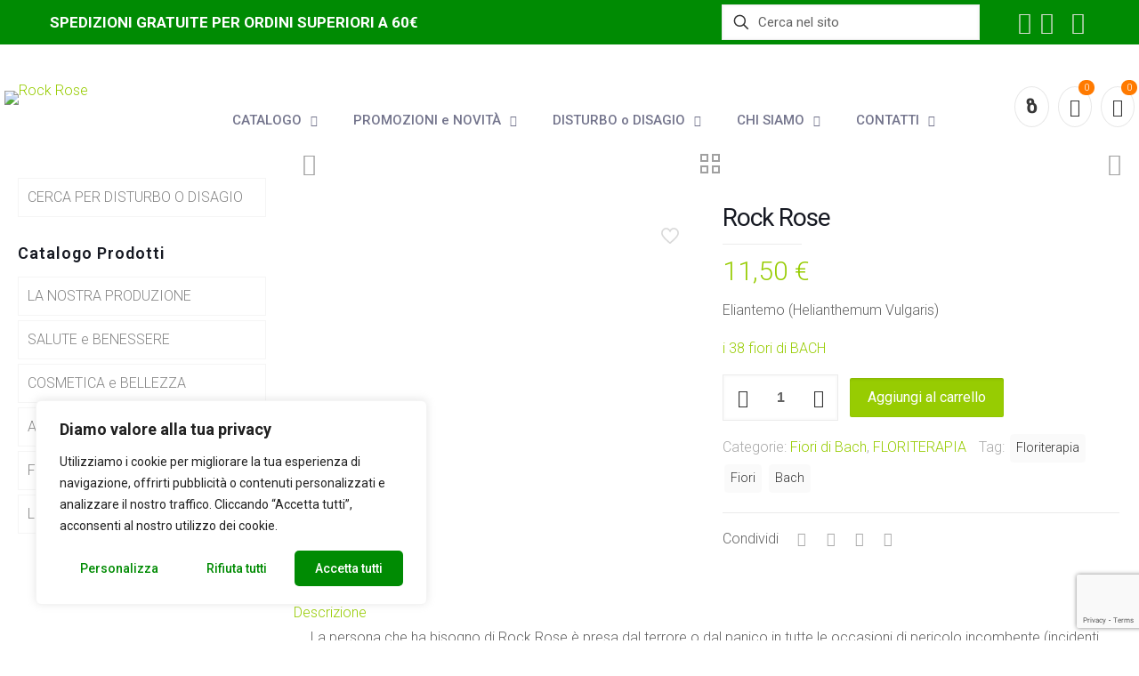

--- FILE ---
content_type: text/html; charset=UTF-8
request_url: https://www.erboristeriasauro.it/prodotto/rock-rose-eliantemo-helianthemum-vulgaris/
body_size: 60357
content:
<!DOCTYPE html>
<html lang="it-IT" class="no-js " >

<head>

<meta charset="UTF-8" />
<meta name="description" content="Erboristeria Sauro dal 1979 produciamo e vendiamo prodotti per la salute e la bellezza. Venite a trovarci nel nostro negozio a Bosco Chiesanuova oppure acquista direttamente online."/>
<meta name="keywords" content="erboristeria sauro, erboristeria, erboristeria online"/>
<link rel="alternate" hreflang="it-IT" href="https://www.erboristeriasauro.it/prodotto/rock-rose-eliantemo-helianthemum-vulgaris/"/>
<title>Rock Rose &#8211; Erboristeria Sauro</title>
<meta name='robots' content='max-image-preview:large' />
<meta name="format-detection" content="telephone=no">
<meta name="viewport" content="width=device-width, initial-scale=1, maximum-scale=1" />
<link rel="shortcut icon" href="/wp-content/uploads/2022/10/ErboristeriaSauroIcon.jpg" type="image/x-icon" />
<link rel="apple-touch-icon" href="/wp-content/uploads/2022/10/ErboristeriaSauroIcon.jpg" />
<meta name="theme-color" content="#ffffff" media="(prefers-color-scheme: light)">
<meta name="theme-color" content="#ffffff" media="(prefers-color-scheme: dark)">
<link rel='dns-prefetch' href='//fonts.googleapis.com' />
<link rel="alternate" type="application/rss+xml" title="Erboristeria Sauro &raquo; Feed" href="https://www.erboristeriasauro.it/feed/" />
<link rel="alternate" type="application/rss+xml" title="Erboristeria Sauro &raquo; Feed dei commenti" href="https://www.erboristeriasauro.it/comments/feed/" />
<script type="text/javascript">
window._wpemojiSettings = {"baseUrl":"https:\/\/s.w.org\/images\/core\/emoji\/14.0.0\/72x72\/","ext":".png","svgUrl":"https:\/\/s.w.org\/images\/core\/emoji\/14.0.0\/svg\/","svgExt":".svg","source":{"concatemoji":"https:\/\/www.erboristeriasauro.it\/wp-includes\/js\/wp-emoji-release.min.js?ver=6.1.1"}};
/*! This file is auto-generated */
!function(e,a,t){var n,r,o,i=a.createElement("canvas"),p=i.getContext&&i.getContext("2d");function s(e,t){var a=String.fromCharCode,e=(p.clearRect(0,0,i.width,i.height),p.fillText(a.apply(this,e),0,0),i.toDataURL());return p.clearRect(0,0,i.width,i.height),p.fillText(a.apply(this,t),0,0),e===i.toDataURL()}function c(e){var t=a.createElement("script");t.src=e,t.defer=t.type="text/javascript",a.getElementsByTagName("head")[0].appendChild(t)}for(o=Array("flag","emoji"),t.supports={everything:!0,everythingExceptFlag:!0},r=0;r<o.length;r++)t.supports[o[r]]=function(e){if(p&&p.fillText)switch(p.textBaseline="top",p.font="600 32px Arial",e){case"flag":return s([127987,65039,8205,9895,65039],[127987,65039,8203,9895,65039])?!1:!s([55356,56826,55356,56819],[55356,56826,8203,55356,56819])&&!s([55356,57332,56128,56423,56128,56418,56128,56421,56128,56430,56128,56423,56128,56447],[55356,57332,8203,56128,56423,8203,56128,56418,8203,56128,56421,8203,56128,56430,8203,56128,56423,8203,56128,56447]);case"emoji":return!s([129777,127995,8205,129778,127999],[129777,127995,8203,129778,127999])}return!1}(o[r]),t.supports.everything=t.supports.everything&&t.supports[o[r]],"flag"!==o[r]&&(t.supports.everythingExceptFlag=t.supports.everythingExceptFlag&&t.supports[o[r]]);t.supports.everythingExceptFlag=t.supports.everythingExceptFlag&&!t.supports.flag,t.DOMReady=!1,t.readyCallback=function(){t.DOMReady=!0},t.supports.everything||(n=function(){t.readyCallback()},a.addEventListener?(a.addEventListener("DOMContentLoaded",n,!1),e.addEventListener("load",n,!1)):(e.attachEvent("onload",n),a.attachEvent("onreadystatechange",function(){"complete"===a.readyState&&t.readyCallback()})),(e=t.source||{}).concatemoji?c(e.concatemoji):e.wpemoji&&e.twemoji&&(c(e.twemoji),c(e.wpemoji)))}(window,document,window._wpemojiSettings);
</script>
<style type="text/css">
img.wp-smiley,
img.emoji {
	display: inline !important;
	border: none !important;
	box-shadow: none !important;
	height: 1em !important;
	width: 1em !important;
	margin: 0 0.07em !important;
	vertical-align: -0.1em !important;
	background: none !important;
	padding: 0 !important;
}
</style>
	
<link rel='stylesheet' id='wp-block-library-css' href='https://www.erboristeriasauro.it/wp-includes/css/dist/block-library/style.min.css?ver=6.1.1' type='text/css' media='all' />
<link rel='stylesheet' id='wc-blocks-vendors-style-css' href='https://www.erboristeriasauro.it/wp-content/plugins/woocommerce/packages/woocommerce-blocks/build/wc-blocks-vendors-style.css?ver=9.4.4' type='text/css' media='all' />
<link rel='stylesheet' id='wc-blocks-style-css' href='https://www.erboristeriasauro.it/wp-content/plugins/woocommerce/packages/woocommerce-blocks/build/wc-blocks-style.css?ver=9.4.4' type='text/css' media='all' />
<link rel='stylesheet' id='classic-theme-styles-css' href='https://www.erboristeriasauro.it/wp-includes/css/classic-themes.min.css?ver=1' type='text/css' media='all' />
<style id='global-styles-inline-css' type='text/css'>
body{--wp--preset--color--black: #000000;--wp--preset--color--cyan-bluish-gray: #abb8c3;--wp--preset--color--white: #ffffff;--wp--preset--color--pale-pink: #f78da7;--wp--preset--color--vivid-red: #cf2e2e;--wp--preset--color--luminous-vivid-orange: #ff6900;--wp--preset--color--luminous-vivid-amber: #fcb900;--wp--preset--color--light-green-cyan: #7bdcb5;--wp--preset--color--vivid-green-cyan: #00d084;--wp--preset--color--pale-cyan-blue: #8ed1fc;--wp--preset--color--vivid-cyan-blue: #0693e3;--wp--preset--color--vivid-purple: #9b51e0;--wp--preset--gradient--vivid-cyan-blue-to-vivid-purple: linear-gradient(135deg,rgba(6,147,227,1) 0%,rgb(155,81,224) 100%);--wp--preset--gradient--light-green-cyan-to-vivid-green-cyan: linear-gradient(135deg,rgb(122,220,180) 0%,rgb(0,208,130) 100%);--wp--preset--gradient--luminous-vivid-amber-to-luminous-vivid-orange: linear-gradient(135deg,rgba(252,185,0,1) 0%,rgba(255,105,0,1) 100%);--wp--preset--gradient--luminous-vivid-orange-to-vivid-red: linear-gradient(135deg,rgba(255,105,0,1) 0%,rgb(207,46,46) 100%);--wp--preset--gradient--very-light-gray-to-cyan-bluish-gray: linear-gradient(135deg,rgb(238,238,238) 0%,rgb(169,184,195) 100%);--wp--preset--gradient--cool-to-warm-spectrum: linear-gradient(135deg,rgb(74,234,220) 0%,rgb(151,120,209) 20%,rgb(207,42,186) 40%,rgb(238,44,130) 60%,rgb(251,105,98) 80%,rgb(254,248,76) 100%);--wp--preset--gradient--blush-light-purple: linear-gradient(135deg,rgb(255,206,236) 0%,rgb(152,150,240) 100%);--wp--preset--gradient--blush-bordeaux: linear-gradient(135deg,rgb(254,205,165) 0%,rgb(254,45,45) 50%,rgb(107,0,62) 100%);--wp--preset--gradient--luminous-dusk: linear-gradient(135deg,rgb(255,203,112) 0%,rgb(199,81,192) 50%,rgb(65,88,208) 100%);--wp--preset--gradient--pale-ocean: linear-gradient(135deg,rgb(255,245,203) 0%,rgb(182,227,212) 50%,rgb(51,167,181) 100%);--wp--preset--gradient--electric-grass: linear-gradient(135deg,rgb(202,248,128) 0%,rgb(113,206,126) 100%);--wp--preset--gradient--midnight: linear-gradient(135deg,rgb(2,3,129) 0%,rgb(40,116,252) 100%);--wp--preset--duotone--dark-grayscale: url('#wp-duotone-dark-grayscale');--wp--preset--duotone--grayscale: url('#wp-duotone-grayscale');--wp--preset--duotone--purple-yellow: url('#wp-duotone-purple-yellow');--wp--preset--duotone--blue-red: url('#wp-duotone-blue-red');--wp--preset--duotone--midnight: url('#wp-duotone-midnight');--wp--preset--duotone--magenta-yellow: url('#wp-duotone-magenta-yellow');--wp--preset--duotone--purple-green: url('#wp-duotone-purple-green');--wp--preset--duotone--blue-orange: url('#wp-duotone-blue-orange');--wp--preset--font-size--small: 13px;--wp--preset--font-size--medium: 20px;--wp--preset--font-size--large: 36px;--wp--preset--font-size--x-large: 42px;--wp--preset--spacing--20: 0.44rem;--wp--preset--spacing--30: 0.67rem;--wp--preset--spacing--40: 1rem;--wp--preset--spacing--50: 1.5rem;--wp--preset--spacing--60: 2.25rem;--wp--preset--spacing--70: 3.38rem;--wp--preset--spacing--80: 5.06rem;}:where(.is-layout-flex){gap: 0.5em;}body .is-layout-flow > .alignleft{float: left;margin-inline-start: 0;margin-inline-end: 2em;}body .is-layout-flow > .alignright{float: right;margin-inline-start: 2em;margin-inline-end: 0;}body .is-layout-flow > .aligncenter{margin-left: auto !important;margin-right: auto !important;}body .is-layout-constrained > .alignleft{float: left;margin-inline-start: 0;margin-inline-end: 2em;}body .is-layout-constrained > .alignright{float: right;margin-inline-start: 2em;margin-inline-end: 0;}body .is-layout-constrained > .aligncenter{margin-left: auto !important;margin-right: auto !important;}body .is-layout-constrained > :where(:not(.alignleft):not(.alignright):not(.alignfull)){max-width: var(--wp--style--global--content-size);margin-left: auto !important;margin-right: auto !important;}body .is-layout-constrained > .alignwide{max-width: var(--wp--style--global--wide-size);}body .is-layout-flex{display: flex;}body .is-layout-flex{flex-wrap: wrap;align-items: center;}body .is-layout-flex > *{margin: 0;}:where(.wp-block-columns.is-layout-flex){gap: 2em;}.has-black-color{color: var(--wp--preset--color--black) !important;}.has-cyan-bluish-gray-color{color: var(--wp--preset--color--cyan-bluish-gray) !important;}.has-white-color{color: var(--wp--preset--color--white) !important;}.has-pale-pink-color{color: var(--wp--preset--color--pale-pink) !important;}.has-vivid-red-color{color: var(--wp--preset--color--vivid-red) !important;}.has-luminous-vivid-orange-color{color: var(--wp--preset--color--luminous-vivid-orange) !important;}.has-luminous-vivid-amber-color{color: var(--wp--preset--color--luminous-vivid-amber) !important;}.has-light-green-cyan-color{color: var(--wp--preset--color--light-green-cyan) !important;}.has-vivid-green-cyan-color{color: var(--wp--preset--color--vivid-green-cyan) !important;}.has-pale-cyan-blue-color{color: var(--wp--preset--color--pale-cyan-blue) !important;}.has-vivid-cyan-blue-color{color: var(--wp--preset--color--vivid-cyan-blue) !important;}.has-vivid-purple-color{color: var(--wp--preset--color--vivid-purple) !important;}.has-black-background-color{background-color: var(--wp--preset--color--black) !important;}.has-cyan-bluish-gray-background-color{background-color: var(--wp--preset--color--cyan-bluish-gray) !important;}.has-white-background-color{background-color: var(--wp--preset--color--white) !important;}.has-pale-pink-background-color{background-color: var(--wp--preset--color--pale-pink) !important;}.has-vivid-red-background-color{background-color: var(--wp--preset--color--vivid-red) !important;}.has-luminous-vivid-orange-background-color{background-color: var(--wp--preset--color--luminous-vivid-orange) !important;}.has-luminous-vivid-amber-background-color{background-color: var(--wp--preset--color--luminous-vivid-amber) !important;}.has-light-green-cyan-background-color{background-color: var(--wp--preset--color--light-green-cyan) !important;}.has-vivid-green-cyan-background-color{background-color: var(--wp--preset--color--vivid-green-cyan) !important;}.has-pale-cyan-blue-background-color{background-color: var(--wp--preset--color--pale-cyan-blue) !important;}.has-vivid-cyan-blue-background-color{background-color: var(--wp--preset--color--vivid-cyan-blue) !important;}.has-vivid-purple-background-color{background-color: var(--wp--preset--color--vivid-purple) !important;}.has-black-border-color{border-color: var(--wp--preset--color--black) !important;}.has-cyan-bluish-gray-border-color{border-color: var(--wp--preset--color--cyan-bluish-gray) !important;}.has-white-border-color{border-color: var(--wp--preset--color--white) !important;}.has-pale-pink-border-color{border-color: var(--wp--preset--color--pale-pink) !important;}.has-vivid-red-border-color{border-color: var(--wp--preset--color--vivid-red) !important;}.has-luminous-vivid-orange-border-color{border-color: var(--wp--preset--color--luminous-vivid-orange) !important;}.has-luminous-vivid-amber-border-color{border-color: var(--wp--preset--color--luminous-vivid-amber) !important;}.has-light-green-cyan-border-color{border-color: var(--wp--preset--color--light-green-cyan) !important;}.has-vivid-green-cyan-border-color{border-color: var(--wp--preset--color--vivid-green-cyan) !important;}.has-pale-cyan-blue-border-color{border-color: var(--wp--preset--color--pale-cyan-blue) !important;}.has-vivid-cyan-blue-border-color{border-color: var(--wp--preset--color--vivid-cyan-blue) !important;}.has-vivid-purple-border-color{border-color: var(--wp--preset--color--vivid-purple) !important;}.has-vivid-cyan-blue-to-vivid-purple-gradient-background{background: var(--wp--preset--gradient--vivid-cyan-blue-to-vivid-purple) !important;}.has-light-green-cyan-to-vivid-green-cyan-gradient-background{background: var(--wp--preset--gradient--light-green-cyan-to-vivid-green-cyan) !important;}.has-luminous-vivid-amber-to-luminous-vivid-orange-gradient-background{background: var(--wp--preset--gradient--luminous-vivid-amber-to-luminous-vivid-orange) !important;}.has-luminous-vivid-orange-to-vivid-red-gradient-background{background: var(--wp--preset--gradient--luminous-vivid-orange-to-vivid-red) !important;}.has-very-light-gray-to-cyan-bluish-gray-gradient-background{background: var(--wp--preset--gradient--very-light-gray-to-cyan-bluish-gray) !important;}.has-cool-to-warm-spectrum-gradient-background{background: var(--wp--preset--gradient--cool-to-warm-spectrum) !important;}.has-blush-light-purple-gradient-background{background: var(--wp--preset--gradient--blush-light-purple) !important;}.has-blush-bordeaux-gradient-background{background: var(--wp--preset--gradient--blush-bordeaux) !important;}.has-luminous-dusk-gradient-background{background: var(--wp--preset--gradient--luminous-dusk) !important;}.has-pale-ocean-gradient-background{background: var(--wp--preset--gradient--pale-ocean) !important;}.has-electric-grass-gradient-background{background: var(--wp--preset--gradient--electric-grass) !important;}.has-midnight-gradient-background{background: var(--wp--preset--gradient--midnight) !important;}.has-small-font-size{font-size: var(--wp--preset--font-size--small) !important;}.has-medium-font-size{font-size: var(--wp--preset--font-size--medium) !important;}.has-large-font-size{font-size: var(--wp--preset--font-size--large) !important;}.has-x-large-font-size{font-size: var(--wp--preset--font-size--x-large) !important;}
.wp-block-navigation a:where(:not(.wp-element-button)){color: inherit;}
:where(.wp-block-columns.is-layout-flex){gap: 2em;}
.wp-block-pullquote{font-size: 1.5em;line-height: 1.6;}
</style>
<link rel='stylesheet' id='dashicons-css' href='https://www.erboristeriasauro.it/wp-includes/css/dashicons.min.css?ver=6.1.1' type='text/css' media='all' />
<link rel='stylesheet' id='admin-bar-css' href='https://www.erboristeriasauro.it/wp-includes/css/admin-bar.min.css?ver=6.1.1' type='text/css' media='all' />
<style id='admin-bar-inline-css' type='text/css'>

    /* Hide CanvasJS credits for P404 charts specifically */
    #p404RedirectChart .canvasjs-chart-credit {
        display: none !important;
    }
    
    #p404RedirectChart canvas {
        border-radius: 6px;
    }

    .p404-redirect-adminbar-weekly-title {
        font-weight: bold;
        font-size: 14px;
        color: #fff;
        margin-bottom: 6px;
    }

    #wpadminbar #wp-admin-bar-p404_free_top_button .ab-icon:before {
        content: "\f103";
        color: #dc3545;
        top: 3px;
    }
    
    #wp-admin-bar-p404_free_top_button .ab-item {
        min-width: 80px !important;
        padding: 0px !important;
    }
    
    /* Ensure proper positioning and z-index for P404 dropdown */
    .p404-redirect-adminbar-dropdown-wrap { 
        min-width: 0; 
        padding: 0;
        position: static !important;
    }
    
    #wpadminbar #wp-admin-bar-p404_free_top_button_dropdown {
        position: static !important;
    }
    
    #wpadminbar #wp-admin-bar-p404_free_top_button_dropdown .ab-item {
        padding: 0 !important;
        margin: 0 !important;
    }
    
    .p404-redirect-dropdown-container {
        min-width: 340px;
        padding: 18px 18px 12px 18px;
        background: #23282d !important;
        color: #fff;
        border-radius: 12px;
        box-shadow: 0 8px 32px rgba(0,0,0,0.25);
        margin-top: 10px;
        position: relative !important;
        z-index: 999999 !important;
        display: block !important;
        border: 1px solid #444;
    }
    
    /* Ensure P404 dropdown appears on hover */
    #wpadminbar #wp-admin-bar-p404_free_top_button .p404-redirect-dropdown-container { 
        display: none !important;
    }
    
    #wpadminbar #wp-admin-bar-p404_free_top_button:hover .p404-redirect-dropdown-container { 
        display: block !important;
    }
    
    #wpadminbar #wp-admin-bar-p404_free_top_button:hover #wp-admin-bar-p404_free_top_button_dropdown .p404-redirect-dropdown-container {
        display: block !important;
    }
    
    .p404-redirect-card {
        background: #2c3338;
        border-radius: 8px;
        padding: 18px 18px 12px 18px;
        box-shadow: 0 2px 8px rgba(0,0,0,0.07);
        display: flex;
        flex-direction: column;
        align-items: flex-start;
        border: 1px solid #444;
    }
    
    .p404-redirect-btn {
        display: inline-block;
        background: #dc3545;
        color: #fff !important;
        font-weight: bold;
        padding: 5px 22px;
        border-radius: 8px;
        text-decoration: none;
        font-size: 17px;
        transition: background 0.2s, box-shadow 0.2s;
        margin-top: 8px;
        box-shadow: 0 2px 8px rgba(220,53,69,0.15);
        text-align: center;
        line-height: 1.6;
    }
    
    .p404-redirect-btn:hover {
        background: #c82333;
        color: #fff !important;
        box-shadow: 0 4px 16px rgba(220,53,69,0.25);
    }
    
    /* Prevent conflicts with other admin bar dropdowns */
    #wpadminbar .ab-top-menu > li:hover > .ab-item,
    #wpadminbar .ab-top-menu > li.hover > .ab-item {
        z-index: auto;
    }
    
    #wpadminbar #wp-admin-bar-p404_free_top_button:hover > .ab-item {
        z-index: 999998 !important;
    }
    
</style>
<link rel='stylesheet' id='contact-form-7-css' href='https://www.erboristeriasauro.it/wp-content/plugins/contact-form-7/includes/css/styles.css?ver=5.7.4' type='text/css' media='all' />
<link rel='stylesheet' id='photoswipe-css' href='https://www.erboristeriasauro.it/wp-content/plugins/woocommerce/assets/css/photoswipe/photoswipe.min.css?ver=7.4.1' type='text/css' media='all' />
<link rel='stylesheet' id='photoswipe-default-skin-css' href='https://www.erboristeriasauro.it/wp-content/plugins/woocommerce/assets/css/photoswipe/default-skin/default-skin.min.css?ver=7.4.1' type='text/css' media='all' />
<link rel='stylesheet' id='woocommerce-layout-css' href='https://www.erboristeriasauro.it/wp-content/plugins/woocommerce/assets/css/woocommerce-layout.css?ver=7.4.1' type='text/css' media='all' />
<link rel='stylesheet' id='woocommerce-smallscreen-css' href='https://www.erboristeriasauro.it/wp-content/plugins/woocommerce/assets/css/woocommerce-smallscreen.css?ver=7.4.1' type='text/css' media='only screen and (max-width: 768px)' />
<link rel='stylesheet' id='woocommerce-general-css' href='https://www.erboristeriasauro.it/wp-content/plugins/woocommerce/assets/css/woocommerce.css?ver=7.4.1' type='text/css' media='all' />
<style id='woocommerce-inline-inline-css' type='text/css'>
.woocommerce form .form-row .required { visibility: visible; }
</style>
<link rel='stylesheet' id='free-shipping-label-public-css' href='https://www.erboristeriasauro.it/wp-content/plugins/free-shipping-label/assets/build/fsl-public.css?ver=2.6.4' type='text/css' media='all' />
<link rel='stylesheet' id='mfn-be-css' href='https://www.erboristeriasauro.it/wp-content/themes/betheme/css/be.css?ver=26.8.2' type='text/css' media='all' />
<link rel='stylesheet' id='mfn-animations-css' href='https://www.erboristeriasauro.it/wp-content/themes/betheme/assets/animations/animations.min.css?ver=26.8.2' type='text/css' media='all' />
<link rel='stylesheet' id='mfn-font-awesome-css' href='https://www.erboristeriasauro.it/wp-content/themes/betheme/fonts/fontawesome/fontawesome.css?ver=26.8.2' type='text/css' media='all' />
<link rel='stylesheet' id='mfn-jplayer-css' href='https://www.erboristeriasauro.it/wp-content/themes/betheme/assets/jplayer/css/jplayer.blue.monday.min.css?ver=26.8.2' type='text/css' media='all' />
<link rel='stylesheet' id='mfn-responsive-css' href='https://www.erboristeriasauro.it/wp-content/themes/betheme/css/responsive.css?ver=26.8.2' type='text/css' media='all' />
<link rel='stylesheet' id='mfn-fonts-css' href='https://fonts.googleapis.com/css?family=Roboto%3A1%2C300%2C400%2C400italic%2C500%2C600%2C700%2C700italic&#038;display=swap&#038;ver=6.1.1' type='text/css' media='all' />
<link rel='stylesheet' id='mfn-woo-css' href='https://www.erboristeriasauro.it/wp-content/themes/betheme/css/woocommerce.css?ver=26.8.2' type='text/css' media='all' />
<link rel='stylesheet' id='newsletter-css' href='https://www.erboristeriasauro.it/wp-content/plugins/newsletter/style.css?ver=7.7.0' type='text/css' media='all' />
<link rel='stylesheet' id='stripe_styles-css' href='https://www.erboristeriasauro.it/wp-content/plugins/woocommerce-gateway-stripe/assets/css/stripe-styles.css?ver=7.4.3' type='text/css' media='all' />
<style id='mfn-dynamic-inline-css' type='text/css'>
#Footer{background-image:url(/wp-content/uploads/2022/10/footerBG05.jpg);background-repeat:no-repeat;background-position:center top;background-size:cover}
html{background-color:#ffffff}#Wrapper,#Content,.mfn-popup .mfn-popup-content,.mfn-off-canvas-sidebar .mfn-off-canvas-content-wrapper,.mfn-cart-holder,.mfn-header-login,#Top_bar .search_wrapper,#Top_bar .top_bar_right .mfn-live-search-box,.column_livesearch .mfn-live-search-wrapper,.column_livesearch .mfn-live-search-box{background-color:#ffffff}body:not(.template-slider) #Header{min-height:0px}body.header-below:not(.template-slider) #Header{padding-top:0px}#Subheader{padding:60px 0 45px}#Footer .widgets_wrapper{padding:70px 0}body,button,span.date_label,.timeline_items li h3 span,input[type="submit"],input[type="reset"],input[type="button"],input[type="date"],input[type="text"],input[type="password"],input[type="tel"],input[type="email"],textarea,select,.offer_li .title h3,.mfn-menu-item-megamenu{font-family:"Roboto",-apple-system,BlinkMacSystemFont,"Segoe UI",Roboto,Oxygen-Sans,Ubuntu,Cantarell,"Helvetica Neue",sans-serif}#menu > ul > li > a,a.action_button,#overlay-menu ul li a{font-family:"Roboto",-apple-system,BlinkMacSystemFont,"Segoe UI",Roboto,Oxygen-Sans,Ubuntu,Cantarell,"Helvetica Neue",sans-serif}#Subheader .title{font-family:"Roboto",-apple-system,BlinkMacSystemFont,"Segoe UI",Roboto,Oxygen-Sans,Ubuntu,Cantarell,"Helvetica Neue",sans-serif}h1,h2,h3,h4,.text-logo #logo{font-family:"Roboto",-apple-system,BlinkMacSystemFont,"Segoe UI",Roboto,Oxygen-Sans,Ubuntu,Cantarell,"Helvetica Neue",sans-serif}h5,h6{font-family:"Roboto",-apple-system,BlinkMacSystemFont,"Segoe UI",Roboto,Oxygen-Sans,Ubuntu,Cantarell,"Helvetica Neue",sans-serif}blockquote{font-family:"Roboto",-apple-system,BlinkMacSystemFont,"Segoe UI",Roboto,Oxygen-Sans,Ubuntu,Cantarell,"Helvetica Neue",sans-serif}.chart_box .chart .num,.counter .desc_wrapper .number-wrapper,.how_it_works .image .number,.pricing-box .plan-header .price,.quick_fact .number-wrapper,.woocommerce .product div.entry-summary .price{font-family:"Roboto",-apple-system,BlinkMacSystemFont,"Segoe UI",Roboto,Oxygen-Sans,Ubuntu,Cantarell,"Helvetica Neue",sans-serif}body,.mfn-menu-item-megamenu{font-size:16px;line-height:28px;font-weight:300;letter-spacing:0px}.big{font-size:16px;line-height:29px;font-weight:400;letter-spacing:0px}#menu > ul > li > a,a.action_button,#overlay-menu ul li a{font-size:14px;font-weight:500;letter-spacing:0px}#overlay-menu ul li a{line-height:21px}#Subheader .title{font-size:50px;line-height:64px;font-weight:600;letter-spacing:0px}h1,.text-logo #logo{font-size:60px;line-height:65px;font-weight:600;letter-spacing:1px}h2{font-size:50px;line-height:55px;font-weight:600;letter-spacing:1px}h3,.woocommerce ul.products li.product h3,.woocommerce #customer_login h2{font-size:35px;line-height:42px;font-weight:600;letter-spacing:1px}h4,.woocommerce .woocommerce-order-details__title,.woocommerce .wc-bacs-bank-details-heading,.woocommerce .woocommerce-customer-details h2{font-size:24px;line-height:32px;font-weight:600;letter-spacing:1px}h5{font-size:17px;line-height:28px;font-weight:600;letter-spacing:0px}h6{font-size:14px;line-height:26px;font-weight:600;letter-spacing:0px}#Intro .intro-title{font-size:60px;line-height:64px;font-weight:600;letter-spacing:0px}@media only screen and (min-width:768px) and (max-width:959px){body,.mfn-menu-item-megamenu{font-size:14px;line-height:24px;font-weight:300;letter-spacing:0px}.big{font-size:14px;line-height:25px;font-weight:400;letter-spacing:0px}#menu > ul > li > a,a.action_button,#overlay-menu ul li a{font-size:13px;font-weight:500;letter-spacing:0px}#overlay-menu ul li a{line-height:19.5px}#Subheader .title{font-size:43px;line-height:54px;font-weight:600;letter-spacing:0px}h1,.text-logo #logo{font-size:51px;line-height:55px;font-weight:600;letter-spacing:1px}h2{font-size:43px;line-height:47px;font-weight:600;letter-spacing:1px}h3,.woocommerce ul.products li.product h3,.woocommerce #customer_login h2{font-size:30px;line-height:36px;font-weight:600;letter-spacing:1px}h4,.woocommerce .woocommerce-order-details__title,.woocommerce .wc-bacs-bank-details-heading,.woocommerce .woocommerce-customer-details h2{font-size:20px;line-height:27px;font-weight:600;letter-spacing:1px}h5{font-size:14px;line-height:24px;font-weight:600;letter-spacing:0px}h6{font-size:13px;line-height:22px;font-weight:600;letter-spacing:0px}#Intro .intro-title{font-size:51px;line-height:54px;font-weight:600;letter-spacing:0px}blockquote{font-size:15px}.chart_box .chart .num{font-size:45px;line-height:45px}.counter .desc_wrapper .number-wrapper{font-size:45px;line-height:45px}.counter .desc_wrapper .title{font-size:14px;line-height:18px}.faq .question .title{font-size:14px}.fancy_heading .title{font-size:38px;line-height:38px}.offer .offer_li .desc_wrapper .title h3{font-size:32px;line-height:32px}.offer_thumb_ul li.offer_thumb_li .desc_wrapper .title h3{font-size:32px;line-height:32px}.pricing-box .plan-header h2{font-size:27px;line-height:27px}.pricing-box .plan-header .price > span{font-size:40px;line-height:40px}.pricing-box .plan-header .price sup.currency{font-size:18px;line-height:18px}.pricing-box .plan-header .price sup.period{font-size:14px;line-height:14px}.quick_fact .number-wrapper{font-size:80px;line-height:80px}.trailer_box .desc h2{font-size:27px;line-height:27px}.widget > h3{font-size:17px;line-height:20px}}@media only screen and (min-width:480px) and (max-width:767px){body,.mfn-menu-item-megamenu{font-size:13px;line-height:21px;font-weight:300;letter-spacing:0px}.big{font-size:13px;line-height:22px;font-weight:400;letter-spacing:0px}#menu > ul > li > a,a.action_button,#overlay-menu ul li a{font-size:13px;font-weight:500;letter-spacing:0px}#overlay-menu ul li a{line-height:19.5px}#Subheader .title{font-size:38px;line-height:48px;font-weight:600;letter-spacing:0px}h1,.text-logo #logo{font-size:45px;line-height:49px;font-weight:600;letter-spacing:1px}h2{font-size:38px;line-height:41px;font-weight:600;letter-spacing:1px}h3,.woocommerce ul.products li.product h3,.woocommerce #customer_login h2{font-size:26px;line-height:32px;font-weight:600;letter-spacing:1px}h4,.woocommerce .woocommerce-order-details__title,.woocommerce .wc-bacs-bank-details-heading,.woocommerce .woocommerce-customer-details h2{font-size:18px;line-height:24px;font-weight:600;letter-spacing:1px}h5{font-size:13px;line-height:21px;font-weight:600;letter-spacing:0px}h6{font-size:13px;line-height:20px;font-weight:600;letter-spacing:0px}#Intro .intro-title{font-size:45px;line-height:48px;font-weight:600;letter-spacing:0px}blockquote{font-size:14px}.chart_box .chart .num{font-size:40px;line-height:40px}.counter .desc_wrapper .number-wrapper{font-size:40px;line-height:40px}.counter .desc_wrapper .title{font-size:13px;line-height:16px}.faq .question .title{font-size:13px}.fancy_heading .title{font-size:34px;line-height:34px}.offer .offer_li .desc_wrapper .title h3{font-size:28px;line-height:28px}.offer_thumb_ul li.offer_thumb_li .desc_wrapper .title h3{font-size:28px;line-height:28px}.pricing-box .plan-header h2{font-size:24px;line-height:24px}.pricing-box .plan-header .price > span{font-size:34px;line-height:34px}.pricing-box .plan-header .price sup.currency{font-size:16px;line-height:16px}.pricing-box .plan-header .price sup.period{font-size:13px;line-height:13px}.quick_fact .number-wrapper{font-size:70px;line-height:70px}.trailer_box .desc h2{font-size:24px;line-height:24px}.widget > h3{font-size:16px;line-height:19px}}@media only screen and (max-width:479px){body,.mfn-menu-item-megamenu{font-size:13px;line-height:19px;font-weight:300;letter-spacing:0px}.big{font-size:13px;line-height:19px;font-weight:400;letter-spacing:0px}#menu > ul > li > a,a.action_button,#overlay-menu ul li a{font-size:13px;font-weight:500;letter-spacing:0px}#overlay-menu ul li a{line-height:19.5px}#Subheader .title{font-size:30px;line-height:38px;font-weight:600;letter-spacing:0px}h1,.text-logo #logo{font-size:36px;line-height:39px;font-weight:600;letter-spacing:1px}h2{font-size:30px;line-height:33px;font-weight:600;letter-spacing:1px}h3,.woocommerce ul.products li.product h3,.woocommerce #customer_login h2{font-size:21px;line-height:25px;font-weight:600;letter-spacing:1px}h4,.woocommerce .woocommerce-order-details__title,.woocommerce .wc-bacs-bank-details-heading,.woocommerce .woocommerce-customer-details h2{font-size:14px;line-height:19px;font-weight:600;letter-spacing:1px}h5{font-size:13px;line-height:19px;font-weight:600;letter-spacing:0px}h6{font-size:13px;line-height:19px;font-weight:600;letter-spacing:0px}#Intro .intro-title{font-size:36px;line-height:38px;font-weight:600;letter-spacing:0px}blockquote{font-size:13px}.chart_box .chart .num{font-size:35px;line-height:35px}.counter .desc_wrapper .number-wrapper{font-size:35px;line-height:35px}.counter .desc_wrapper .title{font-size:13px;line-height:26px}.faq .question .title{font-size:13px}.fancy_heading .title{font-size:30px;line-height:30px}.offer .offer_li .desc_wrapper .title h3{font-size:26px;line-height:26px}.offer_thumb_ul li.offer_thumb_li .desc_wrapper .title h3{font-size:26px;line-height:26px}.pricing-box .plan-header h2{font-size:21px;line-height:21px}.pricing-box .plan-header .price > span{font-size:32px;line-height:32px}.pricing-box .plan-header .price sup.currency{font-size:14px;line-height:14px}.pricing-box .plan-header .price sup.period{font-size:13px;line-height:13px}.quick_fact .number-wrapper{font-size:60px;line-height:60px}.trailer_box .desc h2{font-size:21px;line-height:21px}.widget > h3{font-size:15px;line-height:18px}}.with_aside .sidebar.columns{width:25%}.with_aside .sections_group{width:75%}.aside_both .sidebar.columns{width:20%}.aside_both .sidebar.sidebar-1{margin-left:-80%}.aside_both .sections_group{width:60%;margin-left:20%}@media only screen and (min-width:1240px){#Wrapper,.with_aside .content_wrapper{max-width:1440px}.section_wrapper,.container{max-width:1420px}.layout-boxed.header-boxed #Top_bar.is-sticky{max-width:1440px}}@media only screen and (max-width:767px){.section_wrapper,.container,.four.columns .widget-area{max-width:550px !important}}  .button-default .button,.button-flat .button,.button-round .button{background-color:#f7f7f7;color:#747474}.button-stroke .button{border-color:#f7f7f7;color:#747474}.button-stroke .button:hover{background-color:#f7f7f7;color:#fff}.button-default .button_theme,.button-default button,.button-default input[type="button"],.button-default input[type="reset"],.button-default input[type="submit"],.button-flat .button_theme,.button-flat button,.button-flat input[type="button"],.button-flat input[type="reset"],.button-flat input[type="submit"],.button-round .button_theme,.button-round button,.button-round input[type="button"],.button-round input[type="reset"],.button-round input[type="submit"],.woocommerce #respond input#submit,.woocommerce a.button:not(.default),.woocommerce button.button,.woocommerce input.button,.woocommerce #respond input#submit:hover,.woocommerce a.button:hover,.woocommerce button.button:hover,.woocommerce input.button:hover{color:#ffffff}.button-default #respond input#submit.alt.disabled,.button-default #respond input#submit.alt.disabled:hover,.button-default #respond input#submit.alt:disabled,.button-default #respond input#submit.alt:disabled:hover,.button-default #respond input#submit.alt:disabled[disabled],.button-default #respond input#submit.alt:disabled[disabled]:hover,.button-default a.button.alt.disabled,.button-default a.button.alt.disabled:hover,.button-default a.button.alt:disabled,.button-default a.button.alt:disabled:hover,.button-default a.button.alt:disabled[disabled],.button-default a.button.alt:disabled[disabled]:hover,.button-default button.button.alt.disabled,.button-default button.button.alt.disabled:hover,.button-default button.button.alt:disabled,.button-default button.button.alt:disabled:hover,.button-default button.button.alt:disabled[disabled],.button-default button.button.alt:disabled[disabled]:hover,.button-default input.button.alt.disabled,.button-default input.button.alt.disabled:hover,.button-default input.button.alt:disabled,.button-default input.button.alt:disabled:hover,.button-default input.button.alt:disabled[disabled],.button-default input.button.alt:disabled[disabled]:hover,.button-default #respond input#submit.alt,.button-default a.button.alt,.button-default button.button.alt,.button-default input.button.alt,.button-default #respond input#submit.alt:hover,.button-default a.button.alt:hover,.button-default button.button.alt:hover,.button-default input.button.alt:hover,.button-flat #respond input#submit.alt.disabled,.button-flat #respond input#submit.alt.disabled:hover,.button-flat #respond input#submit.alt:disabled,.button-flat #respond input#submit.alt:disabled:hover,.button-flat #respond input#submit.alt:disabled[disabled],.button-flat #respond input#submit.alt:disabled[disabled]:hover,.button-flat a.button.alt.disabled,.button-flat a.button.alt.disabled:hover,.button-flat a.button.alt:disabled,.button-flat a.button.alt:disabled:hover,.button-flat a.button.alt:disabled[disabled],.button-flat a.button.alt:disabled[disabled]:hover,.button-flat button.button.alt.disabled,.button-flat button.button.alt.disabled:hover,.button-flat button.button.alt:disabled,.button-flat button.button.alt:disabled:hover,.button-flat button.button.alt:disabled[disabled],.button-flat button.button.alt:disabled[disabled]:hover,.button-flat input.button.alt.disabled,.button-flat input.button.alt.disabled:hover,.button-flat input.button.alt:disabled,.button-flat input.button.alt:disabled:hover,.button-flat input.button.alt:disabled[disabled],.button-flat input.button.alt:disabled[disabled]:hover,.button-flat #respond input#submit.alt,.button-flat a.button.alt,.button-flat button.button.alt,.button-flat input.button.alt,.button-flat #respond input#submit.alt:hover,.button-flat a.button.alt:hover,.button-flat button.button.alt:hover,.button-flat input.button.alt:hover,.button-round #respond input#submit.alt.disabled,.button-round #respond input#submit.alt.disabled:hover,.button-round #respond input#submit.alt:disabled,.button-round #respond input#submit.alt:disabled:hover,.button-round #respond input#submit.alt:disabled[disabled],.button-round #respond input#submit.alt:disabled[disabled]:hover,.button-round a.button.alt.disabled,.button-round a.button.alt.disabled:hover,.button-round a.button.alt:disabled,.button-round a.button.alt:disabled:hover,.button-round a.button.alt:disabled[disabled],.button-round a.button.alt:disabled[disabled]:hover,.button-round button.button.alt.disabled,.button-round button.button.alt.disabled:hover,.button-round button.button.alt:disabled,.button-round button.button.alt:disabled:hover,.button-round button.button.alt:disabled[disabled],.button-round button.button.alt:disabled[disabled]:hover,.button-round input.button.alt.disabled,.button-round input.button.alt.disabled:hover,.button-round input.button.alt:disabled,.button-round input.button.alt:disabled:hover,.button-round input.button.alt:disabled[disabled],.button-round input.button.alt:disabled[disabled]:hover,.button-round #respond input#submit.alt,.button-round a.button.alt,.button-round button.button.alt,.button-round input.button.alt,.button-round #respond input#submit.alt:hover,.button-round a.button.alt:hover,.button-round button.button.alt:hover,.button-round input.button.alt:hover{background-color:#4e5a32;color:#ffffff}.button-stroke.woocommerce a.button:not(.default),.button-stroke .woocommerce a.button:not(.default),.button-stroke #respond input#submit.alt.disabled,.button-stroke #respond input#submit.alt.disabled:hover,.button-stroke #respond input#submit.alt:disabled,.button-stroke #respond input#submit.alt:disabled:hover,.button-stroke #respond input#submit.alt:disabled[disabled],.button-stroke #respond input#submit.alt:disabled[disabled]:hover,.button-stroke a.button.alt.disabled,.button-stroke a.button.alt.disabled:hover,.button-stroke a.button.alt:disabled,.button-stroke a.button.alt:disabled:hover,.button-stroke a.button.alt:disabled[disabled],.button-stroke a.button.alt:disabled[disabled]:hover,.button-stroke button.button.alt.disabled,.button-stroke button.button.alt.disabled:hover,.button-stroke button.button.alt:disabled,.button-stroke button.button.alt:disabled:hover,.button-stroke button.button.alt:disabled[disabled],.button-stroke button.button.alt:disabled[disabled]:hover,.button-stroke input.button.alt.disabled,.button-stroke input.button.alt.disabled:hover,.button-stroke input.button.alt:disabled,.button-stroke input.button.alt:disabled:hover,.button-stroke input.button.alt:disabled[disabled],.button-stroke input.button.alt:disabled[disabled]:hover,.button-stroke #respond input#submit.alt,.button-stroke a.button.alt,.button-stroke button.button.alt,.button-stroke input.button.alt{border-color:#4e5a32;background:none;color:#4e5a32}.button-stroke.woocommerce a.button:not(.default):hover,.button-stroke .woocommerce a.button:not(.default):hover,.button-stroke #respond input#submit.alt:hover,.button-stroke a.button.alt:hover,.button-stroke button.button.alt:hover,.button-stroke input.button.alt:hover,.button-stroke a.action_button:hover{background-color:#4e5a32;color:#ffffff}.action_button,.action_button:hover{background-color:#0089f7;color:#ffffff}.button-stroke a.action_button{border-color:#0089f7}.footer_button{color:#4e5a32!important;background:#c5d5a6}.button-stroke .footer_button{border-color:#c5d5a6}.button-stroke .footer_button:hover{background-color:#c5d5a6 !important}.button-custom.woocommerce .button,.button-custom .button,.button-custom .action_button,.button-custom .footer_button,.button-custom button,.button-custom button.button,.button-custom input[type="button"],.button-custom input[type="reset"],.button-custom input[type="submit"],.button-custom .woocommerce #respond input#submit,.button-custom .woocommerce a.button,.button-custom .woocommerce button.button,.button-custom .woocommerce input.button{font-family:Poppins;font-size:16px;line-height:16px;font-weight:600;letter-spacing:0px;padding:15px 25px 15px 25px;border-width:0px;border-radius:0px}body.button-custom .button{color:#8d2629;background-color:#dc91a3;border-color:transparent}body.button-custom .button:hover{color:#8d2629;background-color:#d67f93;border-color:transparent}body .button-custom .button_theme,body.button-custom .button_theme,.button-custom button,.button-custom input[type="button"],.button-custom input[type="reset"],.button-custom input[type="submit"],.button-custom .woocommerce #respond input#submit,body.button-custom.woocommerce a.button:not(.default),.button-custom .woocommerce button.button,.button-custom .woocommerce input.button,.button-custom .woocommerce a.button_theme:not(.default){color:#ffffff;background-color:#000000;border-color:transparent;box-shadow:unset}body .button-custom .button_theme:hover,body.button-custom .button_theme:hover,.button-custom button:hover,.button-custom input[type="button"]:hover,.button-custom input[type="reset"]:hover,.button-custom input[type="submit"]:hover,.button-custom .woocommerce #respond input#submit:hover,body.button-custom.woocommerce a.button:not(.default):hover,.button-custom .woocommerce button.button:hover,.button-custom .woocommerce input.button:hover,.button-custom .woocommerce a.button_theme:not(.default):hover{color:#ffffff;background-color:#6d6d6d;border-color:transparent}body.button-custom .action_button{color:#626262;background-color:#dbdddf;border-color:transparent;box-shadow:unset}body.button-custom .action_button:hover{color:#626262;background-color:#d3d3d3;border-color:transparent}.button-custom #respond input#submit.alt.disabled,.button-custom #respond input#submit.alt.disabled:hover,.button-custom #respond input#submit.alt:disabled,.button-custom #respond input#submit.alt:disabled:hover,.button-custom #respond input#submit.alt:disabled[disabled],.button-custom #respond input#submit.alt:disabled[disabled]:hover,.button-custom a.button.alt.disabled,.button-custom a.button.alt.disabled:hover,.button-custom a.button.alt:disabled,.button-custom a.button.alt:disabled:hover,.button-custom a.button.alt:disabled[disabled],.button-custom a.button.alt:disabled[disabled]:hover,.button-custom button.button.alt.disabled,.button-custom button.button.alt.disabled:hover,.button-custom button.button.alt:disabled,.button-custom button.button.alt:disabled:hover,.button-custom button.button.alt:disabled[disabled],.button-custom button.button.alt:disabled[disabled]:hover,.button-custom input.button.alt.disabled,.button-custom input.button.alt.disabled:hover,.button-custom input.button.alt:disabled,.button-custom input.button.alt:disabled:hover,.button-custom input.button.alt:disabled[disabled],.button-custom input.button.alt:disabled[disabled]:hover,.button-custom #respond input#submit.alt,.button-custom a.button.alt,.button-custom button.button.alt,.button-custom input.button.alt{line-height:16px;padding:15px 25px 15px 25px;color:#ffffff;background-color:#000000;font-family:Poppins;font-size:16px;font-weight:600;letter-spacing:0px;border-width:0px;border-radius:0px}.button-custom #respond input#submit.alt:hover,.button-custom a.button.alt:hover,.button-custom button.button.alt:hover,.button-custom input.button.alt:hover,.button-custom a.action_button:hover{color:#ffffff;background-color:#6d6d6d}#Top_bar #logo,.header-fixed #Top_bar #logo,.header-plain #Top_bar #logo,.header-transparent #Top_bar #logo{height:120px;line-height:120px;padding:20px 0}.logo-overflow #Top_bar:not(.is-sticky) .logo{height:160px}#Top_bar .menu > li > a{padding:50px 0}.menu-highlight:not(.header-creative) #Top_bar .menu > li > a{margin:55px 0}.header-plain:not(.menu-highlight) #Top_bar .menu > li > a span:not(.description){line-height:160px}.header-fixed #Top_bar .menu > li > a{padding:65px 0}@media only screen and (max-width:767px){.mobile-header-mini #Top_bar #logo{height:50px!important;line-height:50px!important;margin:5px 0}}#Top_bar #logo img.svg{width:100px}.image_frame,.wp-caption{border-width:0px}.alert{border-radius:0px}#Top_bar .top_bar_right .top-bar-right-input input{width:200px}.mfn-live-search-box .mfn-live-search-list{max-height:300px}input[type="date"],input[type="email"],input[type="number"],input[type="password"],input[type="search"],input[type="tel"],input[type="text"],input[type="url"],select,textarea,.woocommerce .quantity input.qty{border-width:1px}.select2-container--default .select2-selection--single,.select2-dropdown,.select2-container--default.select2-container--open .select2-selection--single{border-width:1px}input[type="date"],input[type="email"],input[type="number"],input[type="password"],input[type="search"],input[type="tel"],input[type="text"],input[type="url"],select,textarea,.woocommerce .quantity input.qty{border-radius:0px}.select2-container--default .select2-selection--single,.select2-dropdown,.select2-container--default.select2-container--open .select2-selection--single{border-radius:0px}#Side_slide{right:-250px;width:250px}#Side_slide.left{left:-250px}.blog-teaser li .desc-wrapper .desc{background-position-y:-1px}@media only screen and ( max-width:767px ){}@media only screen and (min-width:1240px){body:not(.header-simple) #Top_bar #menu{display:block!important}.tr-menu #Top_bar #menu{background:none!important}#Top_bar .menu > li > ul.mfn-megamenu > li{float:left}#Top_bar .menu > li > ul.mfn-megamenu > li.mfn-megamenu-cols-1{width:100%}#Top_bar .menu > li > ul.mfn-megamenu > li.mfn-megamenu-cols-2{width:50%}#Top_bar .menu > li > ul.mfn-megamenu > li.mfn-megamenu-cols-3{width:33.33%}#Top_bar .menu > li > ul.mfn-megamenu > li.mfn-megamenu-cols-4{width:25%}#Top_bar .menu > li > ul.mfn-megamenu > li.mfn-megamenu-cols-5{width:20%}#Top_bar .menu > li > ul.mfn-megamenu > li.mfn-megamenu-cols-6{width:16.66%}#Top_bar .menu > li > ul.mfn-megamenu > li > ul{display:block!important;position:inherit;left:auto;top:auto;border-width:0 1px 0 0}#Top_bar .menu > li > ul.mfn-megamenu > li:last-child > ul{border:0}#Top_bar .menu > li > ul.mfn-megamenu > li > ul li{width:auto}#Top_bar .menu > li > ul.mfn-megamenu a.mfn-megamenu-title{text-transform:uppercase;font-weight:400;background:none}#Top_bar .menu > li > ul.mfn-megamenu a .menu-arrow{display:none}.menuo-right #Top_bar .menu > li > ul.mfn-megamenu{left:0;width:98%!important;margin:0 1%;padding:20px 0}.menuo-right #Top_bar .menu > li > ul.mfn-megamenu-bg{box-sizing:border-box}#Top_bar .menu > li > ul.mfn-megamenu-bg{padding:20px 166px 20px 20px;background-repeat:no-repeat;background-position:right bottom}.rtl #Top_bar .menu > li > ul.mfn-megamenu-bg{padding-left:166px;padding-right:20px;background-position:left bottom}#Top_bar .menu > li > ul.mfn-megamenu-bg > li{background:none}#Top_bar .menu > li > ul.mfn-megamenu-bg > li a{border:none}#Top_bar .menu > li > ul.mfn-megamenu-bg > li > ul{background:none!important;-webkit-box-shadow:0 0 0 0;-moz-box-shadow:0 0 0 0;box-shadow:0 0 0 0}.mm-vertical #Top_bar .container{position:relative}.mm-vertical #Top_bar .top_bar_left{position:static}.mm-vertical #Top_bar .menu > li ul{box-shadow:0 0 0 0 transparent!important;background-image:none}.mm-vertical #Top_bar .menu > li > ul.mfn-megamenu{padding:20px 0}.mm-vertical.header-plain #Top_bar .menu > li > ul.mfn-megamenu{width:100%!important;margin:0}.mm-vertical #Top_bar .menu > li > ul.mfn-megamenu > li{display:table-cell;float:none!important;width:10%;padding:0 15px;border-right:1px solid rgba(0,0,0,0.05)}.mm-vertical #Top_bar .menu > li > ul.mfn-megamenu > li:last-child{border-right-width:0}.mm-vertical #Top_bar .menu > li > ul.mfn-megamenu > li.hide-border{border-right-width:0}.mm-vertical #Top_bar .menu > li > ul.mfn-megamenu > li a{border-bottom-width:0;padding:9px 15px;line-height:120%}.mm-vertical #Top_bar .menu > li > ul.mfn-megamenu a.mfn-megamenu-title{font-weight:700}.rtl .mm-vertical #Top_bar .menu > li > ul.mfn-megamenu > li:first-child{border-right-width:0}.rtl .mm-vertical #Top_bar .menu > li > ul.mfn-megamenu > li:last-child{border-right-width:1px}body.header-shop #Top_bar #menu{display:flex!important}.header-shop #Top_bar.is-sticky .top_bar_row_second{display:none}.header-plain:not(.menuo-right) #Header .top_bar_left{width:auto!important}.header-stack.header-center #Top_bar #menu{display:inline-block!important}.header-simple #Top_bar #menu{display:none;height:auto;width:300px;bottom:auto;top:100%;right:1px;position:absolute;margin:0}.header-simple #Header a.responsive-menu-toggle{display:block;right:10px}.header-simple #Top_bar #menu > ul{width:100%;float:left}.header-simple #Top_bar #menu ul li{width:100%;padding-bottom:0;border-right:0;position:relative}.header-simple #Top_bar #menu ul li a{padding:0 20px;margin:0;display:block;height:auto;line-height:normal;border:none}.header-simple #Top_bar #menu ul li a:not(.menu-toggle):after{display:none}.header-simple #Top_bar #menu ul li a span{border:none;line-height:44px;display:inline;padding:0}.header-simple #Top_bar #menu ul li.submenu .menu-toggle{display:block;position:absolute;right:0;top:0;width:44px;height:44px;line-height:44px;font-size:30px;font-weight:300;text-align:center;cursor:pointer;color:#444;opacity:0.33;transform:unset}.header-simple #Top_bar #menu ul li.submenu .menu-toggle:after{content:"+";position:static}.header-simple #Top_bar #menu ul li.hover > .menu-toggle:after{content:"-"}.header-simple #Top_bar #menu ul li.hover a{border-bottom:0}.header-simple #Top_bar #menu ul.mfn-megamenu li .menu-toggle{display:none}.header-simple #Top_bar #menu ul li ul{position:relative!important;left:0!important;top:0;padding:0;margin:0!important;width:auto!important;background-image:none}.header-simple #Top_bar #menu ul li ul li{width:100%!important;display:block;padding:0}.header-simple #Top_bar #menu ul li ul li a{padding:0 20px 0 30px}.header-simple #Top_bar #menu ul li ul li a .menu-arrow{display:none}.header-simple #Top_bar #menu ul li ul li a span{padding:0}.header-simple #Top_bar #menu ul li ul li a span:after{display:none!important}.header-simple #Top_bar .menu > li > ul.mfn-megamenu a.mfn-megamenu-title{text-transform:uppercase;font-weight:400}.header-simple #Top_bar .menu > li > ul.mfn-megamenu > li > ul{display:block!important;position:inherit;left:auto;top:auto}.header-simple #Top_bar #menu ul li ul li ul{border-left:0!important;padding:0;top:0}.header-simple #Top_bar #menu ul li ul li ul li a{padding:0 20px 0 40px}.rtl.header-simple #Top_bar #menu{left:1px;right:auto}.rtl.header-simple #Top_bar a.responsive-menu-toggle{left:10px;right:auto}.rtl.header-simple #Top_bar #menu ul li.submenu .menu-toggle{left:0;right:auto}.rtl.header-simple #Top_bar #menu ul li ul{left:auto!important;right:0!important}.rtl.header-simple #Top_bar #menu ul li ul li a{padding:0 30px 0 20px}.rtl.header-simple #Top_bar #menu ul li ul li ul li a{padding:0 40px 0 20px}.menu-highlight #Top_bar .menu > li{margin:0 2px}.menu-highlight:not(.header-creative) #Top_bar .menu > li > a{padding:0;-webkit-border-radius:5px;border-radius:5px}.menu-highlight #Top_bar .menu > li > a:after{display:none}.menu-highlight #Top_bar .menu > li > a span:not(.description){line-height:50px}.menu-highlight #Top_bar .menu > li > a span.description{display:none}.menu-highlight.header-stack #Top_bar .menu > li > a{margin:10px 0!important}.menu-highlight.header-stack #Top_bar .menu > li > a span:not(.description){line-height:40px}.menu-highlight.header-simple #Top_bar #menu ul li,.menu-highlight.header-creative #Top_bar #menu ul li{margin:0}.menu-highlight.header-simple #Top_bar #menu ul li > a,.menu-highlight.header-creative #Top_bar #menu ul li > a{-webkit-border-radius:0;border-radius:0}.menu-highlight:not(.header-fixed):not(.header-simple) #Top_bar.is-sticky .menu > li > a{margin:10px 0!important;padding:5px 0!important}.menu-highlight:not(.header-fixed):not(.header-simple) #Top_bar.is-sticky .menu > li > a span{line-height:30px!important}.header-modern.menu-highlight.menuo-right .menu_wrapper{margin-right:20px}.menu-line-below #Top_bar .menu > li > a:not(.menu-toggle):after{top:auto;bottom:-4px}.menu-line-below #Top_bar.is-sticky .menu > li > a:not(.menu-toggle):after{top:auto;bottom:-4px}.menu-line-below-80 #Top_bar:not(.is-sticky) .menu > li > a:not(.menu-toggle):after{height:4px;left:10%;top:50%;margin-top:20px;width:80%}.menu-line-below-80-1 #Top_bar:not(.is-sticky) .menu > li > a:not(.menu-toggle):after{height:1px;left:10%;top:50%;margin-top:20px;width:80%}.menu-link-color #Top_bar .menu > li > a:not(.menu-toggle):after{display:none!important}.menu-arrow-top #Top_bar .menu > li > a:after{background:none repeat scroll 0 0 rgba(0,0,0,0)!important;border-color:#ccc transparent transparent;border-style:solid;border-width:7px 7px 0;display:block;height:0;left:50%;margin-left:-7px;top:0!important;width:0}.menu-arrow-top #Top_bar.is-sticky .menu > li > a:after{top:0!important}.menu-arrow-bottom #Top_bar .menu > li > a:after{background:none!important;border-color:transparent transparent #ccc;border-style:solid;border-width:0 7px 7px;display:block;height:0;left:50%;margin-left:-7px;top:auto;bottom:0;width:0}.menu-arrow-bottom #Top_bar.is-sticky .menu > li > a:after{top:auto;bottom:0}.menuo-no-borders #Top_bar .menu > li > a span{border-width:0!important}.menuo-no-borders #Header_creative #Top_bar .menu > li > a span{border-bottom-width:0}.menuo-no-borders.header-plain #Top_bar a#header_cart,.menuo-no-borders.header-plain #Top_bar a#search_button,.menuo-no-borders.header-plain #Top_bar .wpml-languages,.menuo-no-borders.header-plain #Top_bar a.action_button{border-width:0}.menuo-right #Top_bar .menu_wrapper{float:right}.menuo-right.header-stack:not(.header-center) #Top_bar .menu_wrapper{margin-right:150px}body.header-creative{padding-left:50px}body.header-creative.header-open{padding-left:250px}body.error404,body.under-construction,body.template-blank,body.under-construction.header-rtl.header-creative.header-open{padding-left:0!important;padding-right:0!important}.header-creative.footer-fixed #Footer,.header-creative.footer-sliding #Footer,.header-creative.footer-stick #Footer.is-sticky{box-sizing:border-box;padding-left:50px}.header-open.footer-fixed #Footer,.header-open.footer-sliding #Footer,.header-creative.footer-stick #Footer.is-sticky{padding-left:250px}.header-rtl.header-creative.footer-fixed #Footer,.header-rtl.header-creative.footer-sliding #Footer,.header-rtl.header-creative.footer-stick #Footer.is-sticky{padding-left:0;padding-right:50px}.header-rtl.header-open.footer-fixed #Footer,.header-rtl.header-open.footer-sliding #Footer,.header-rtl.header-creative.footer-stick #Footer.is-sticky{padding-right:250px}#Header_creative{background-color:#fff;position:fixed;width:250px;height:100%;left:-200px;top:0;z-index:9002;-webkit-box-shadow:2px 0 4px 2px rgba(0,0,0,.15);box-shadow:2px 0 4px 2px rgba(0,0,0,.15)}#Header_creative .container{width:100%}#Header_creative .creative-wrapper{opacity:0;margin-right:50px}#Header_creative a.creative-menu-toggle{display:block;width:34px;height:34px;line-height:34px;font-size:22px;text-align:center;position:absolute;top:10px;right:8px;border-radius:3px}.admin-bar #Header_creative a.creative-menu-toggle{top:42px}#Header_creative #Top_bar{position:static;width:100%}#Header_creative #Top_bar .top_bar_left{width:100%!important;float:none}#Header_creative #Top_bar .logo{float:none;text-align:center;margin:15px 0}#Header_creative #Top_bar #menu{background-color:transparent}#Header_creative #Top_bar .menu_wrapper{float:none;margin:0 0 30px}#Header_creative #Top_bar .menu > li{width:100%;float:none;position:relative}#Header_creative #Top_bar .menu > li > a{padding:0;text-align:center}#Header_creative #Top_bar .menu > li > a:after{display:none}#Header_creative #Top_bar .menu > li > a span{border-right:0;border-bottom-width:1px;line-height:38px}#Header_creative #Top_bar .menu li ul{left:100%;right:auto;top:0;box-shadow:2px 2px 2px 0 rgba(0,0,0,0.03);-webkit-box-shadow:2px 2px 2px 0 rgba(0,0,0,0.03)}#Header_creative #Top_bar .menu > li > ul.mfn-megamenu{margin:0;width:700px!important}#Header_creative #Top_bar .menu > li > ul.mfn-megamenu > li > ul{left:0}#Header_creative #Top_bar .menu li ul li a{padding-top:9px;padding-bottom:8px}#Header_creative #Top_bar .menu li ul li ul{top:0}#Header_creative #Top_bar .menu > li > a span.description{display:block;font-size:13px;line-height:28px!important;clear:both}.menuo-arrows #Top_bar .menu > li.submenu > a > span:after{content:unset!important}#Header_creative #Top_bar .top_bar_right{width:100%!important;float:left;height:auto;margin-bottom:35px;text-align:center;padding:0 20px;top:0;-webkit-box-sizing:border-box;-moz-box-sizing:border-box;box-sizing:border-box}#Header_creative #Top_bar .top_bar_right:before{content:none}#Header_creative #Top_bar .top_bar_right .top_bar_right_wrapper{flex-wrap:wrap;justify-content:center}#Header_creative #Top_bar .top_bar_right .top-bar-right-icon,#Header_creative #Top_bar .top_bar_right .wpml-languages,#Header_creative #Top_bar .top_bar_right .top-bar-right-button,#Header_creative #Top_bar .top_bar_right .top-bar-right-input{min-height:30px;margin:5px}#Header_creative #Top_bar .search_wrapper{left:100%;top:auto}#Header_creative #Top_bar .banner_wrapper{display:block;text-align:center}#Header_creative #Top_bar .banner_wrapper img{max-width:100%;height:auto;display:inline-block}#Header_creative #Action_bar{display:none;position:absolute;bottom:0;top:auto;clear:both;padding:0 20px;box-sizing:border-box}#Header_creative #Action_bar .contact_details{width:100%;text-align:center;margin-bottom:20px}#Header_creative #Action_bar .contact_details li{padding:0}#Header_creative #Action_bar .social{float:none;text-align:center;padding:5px 0 15px}#Header_creative #Action_bar .social li{margin-bottom:2px}#Header_creative #Action_bar .social-menu{float:none;text-align:center}#Header_creative #Action_bar .social-menu li{border-color:rgba(0,0,0,.1)}#Header_creative .social li a{color:rgba(0,0,0,.5)}#Header_creative .social li a:hover{color:#000}#Header_creative .creative-social{position:absolute;bottom:10px;right:0;width:50px}#Header_creative .creative-social li{display:block;float:none;width:100%;text-align:center;margin-bottom:5px}.header-creative .fixed-nav.fixed-nav-prev{margin-left:50px}.header-creative.header-open .fixed-nav.fixed-nav-prev{margin-left:250px}.menuo-last #Header_creative #Top_bar .menu li.last ul{top:auto;bottom:0}.header-open #Header_creative{left:0}.header-open #Header_creative .creative-wrapper{opacity:1;margin:0!important}.header-open #Header_creative .creative-menu-toggle,.header-open #Header_creative .creative-social{display:none}.header-open #Header_creative #Action_bar{display:block}body.header-rtl.header-creative{padding-left:0;padding-right:50px}.header-rtl #Header_creative{left:auto;right:-200px}.header-rtl #Header_creative .creative-wrapper{margin-left:50px;margin-right:0}.header-rtl #Header_creative a.creative-menu-toggle{left:8px;right:auto}.header-rtl #Header_creative .creative-social{left:0;right:auto}.header-rtl #Footer #back_to_top.sticky{right:125px}.header-rtl #popup_contact{right:70px}.header-rtl #Header_creative #Top_bar .menu li ul{left:auto;right:100%}.header-rtl #Header_creative #Top_bar .search_wrapper{left:auto;right:100%}.header-rtl .fixed-nav.fixed-nav-prev{margin-left:0!important}.header-rtl .fixed-nav.fixed-nav-next{margin-right:50px}body.header-rtl.header-creative.header-open{padding-left:0;padding-right:250px!important}.header-rtl.header-open #Header_creative{left:auto;right:0}.header-rtl.header-open #Footer #back_to_top.sticky{right:325px}.header-rtl.header-open #popup_contact{right:270px}.header-rtl.header-open .fixed-nav.fixed-nav-next{margin-right:250px}#Header_creative.active{left:-1px}.header-rtl #Header_creative.active{left:auto;right:-1px}#Header_creative.active .creative-wrapper{opacity:1;margin:0}.header-creative .vc_row[data-vc-full-width]{padding-left:50px}.header-creative.header-open .vc_row[data-vc-full-width]{padding-left:250px}.header-open .vc_parallax .vc_parallax-inner{left:auto;width:calc(100% - 250px)}.header-open.header-rtl .vc_parallax .vc_parallax-inner{left:0;right:auto}#Header_creative.scroll{height:100%;overflow-y:auto}#Header_creative.scroll:not(.dropdown) .menu li ul{display:none!important}#Header_creative.scroll #Action_bar{position:static}#Header_creative.dropdown{outline:none}#Header_creative.dropdown #Top_bar .menu_wrapper{float:left;width:100%}#Header_creative.dropdown #Top_bar #menu ul li{position:relative;float:left}#Header_creative.dropdown #Top_bar #menu ul li a:not(.menu-toggle):after{display:none}#Header_creative.dropdown #Top_bar #menu ul li a span{line-height:38px;padding:0}#Header_creative.dropdown #Top_bar #menu ul li.submenu .menu-toggle{display:block;position:absolute;right:0;top:0;width:38px;height:38px;line-height:38px;font-size:26px;font-weight:300;text-align:center;cursor:pointer;color:#444;opacity:0.33;z-index:203}#Header_creative.dropdown #Top_bar #menu ul li.submenu .menu-toggle:after{content:"+";position:static}#Header_creative.dropdown #Top_bar #menu ul li.hover > .menu-toggle:after{content:"-"}#Header_creative.dropdown #Top_bar #menu ul.sub-menu li:not(:last-of-type) a{border-bottom:0}#Header_creative.dropdown #Top_bar #menu ul.mfn-megamenu li .menu-toggle{display:none}#Header_creative.dropdown #Top_bar #menu ul li ul{position:relative!important;left:0!important;top:0;padding:0;margin-left:0!important;width:auto!important;background-image:none}#Header_creative.dropdown #Top_bar #menu ul li ul li{width:100%!important}#Header_creative.dropdown #Top_bar #menu ul li ul li a{padding:0 10px;text-align:center}#Header_creative.dropdown #Top_bar #menu ul li ul li a .menu-arrow{display:none}#Header_creative.dropdown #Top_bar #menu ul li ul li a span{padding:0}#Header_creative.dropdown #Top_bar #menu ul li ul li a span:after{display:none!important}#Header_creative.dropdown #Top_bar .menu > li > ul.mfn-megamenu a.mfn-megamenu-title{text-transform:uppercase;font-weight:400}#Header_creative.dropdown #Top_bar .menu > li > ul.mfn-megamenu > li > ul{display:block!important;position:inherit;left:auto;top:auto}#Header_creative.dropdown #Top_bar #menu ul li ul li ul{border-left:0!important;padding:0;top:0}#Header_creative{transition:left .5s ease-in-out,right .5s ease-in-out}#Header_creative .creative-wrapper{transition:opacity .5s ease-in-out,margin 0s ease-in-out .5s}#Header_creative.active .creative-wrapper{transition:opacity .5s ease-in-out,margin 0s ease-in-out}}@media only screen and (min-width:768px){#Top_bar.is-sticky{position:fixed!important;width:100%;left:0;top:-60px;height:60px;z-index:701;background:#fff;opacity:.97;-webkit-box-shadow:0 2px 5px 0 rgba(0,0,0,0.1);-moz-box-shadow:0 2px 5px 0 rgba(0,0,0,0.1);box-shadow:0 2px 5px 0 rgba(0,0,0,0.1)}.layout-boxed.header-boxed #Top_bar.is-sticky{max-width:1240px;left:50%;-webkit-transform:translateX(-50%);transform:translateX(-50%)}#Top_bar.is-sticky .top_bar_left,#Top_bar.is-sticky .top_bar_right,#Top_bar.is-sticky .top_bar_right:before{background:none;box-shadow:unset}#Top_bar.is-sticky .logo{width:auto;margin:0 30px 0 20px;padding:0}#Top_bar.is-sticky #logo,#Top_bar.is-sticky .custom-logo-link{padding:5px 0!important;height:50px!important;line-height:50px!important}.logo-no-sticky-padding #Top_bar.is-sticky #logo{height:60px!important;line-height:60px!important}#Top_bar.is-sticky #logo img.logo-main{display:none}#Top_bar.is-sticky #logo img.logo-sticky{display:inline;max-height:35px}.logo-sticky-width-auto #Top_bar.is-sticky #logo img.logo-sticky{width:auto}#Top_bar.is-sticky .menu_wrapper{clear:none}#Top_bar.is-sticky .menu_wrapper .menu > li > a{padding:15px 0}#Top_bar.is-sticky .menu > li > a,#Top_bar.is-sticky .menu > li > a span{line-height:30px}#Top_bar.is-sticky .menu > li > a:after{top:auto;bottom:-4px}#Top_bar.is-sticky .menu > li > a span.description{display:none}#Top_bar.is-sticky .secondary_menu_wrapper,#Top_bar.is-sticky .banner_wrapper{display:none}.header-overlay #Top_bar.is-sticky{display:none}.sticky-dark #Top_bar.is-sticky,.sticky-dark #Top_bar.is-sticky #menu{background:rgba(0,0,0,.8)}.sticky-dark #Top_bar.is-sticky .menu > li:not(.current-menu-item) > a{color:#fff}.sticky-dark #Top_bar.is-sticky .top_bar_right .top-bar-right-icon{color:rgba(255,255,255,.9)}.sticky-dark #Top_bar.is-sticky .top_bar_right .top-bar-right-icon svg .path{stroke:rgba(255,255,255,.9)}.sticky-dark #Top_bar.is-sticky .wpml-languages a.active,.sticky-dark #Top_bar.is-sticky .wpml-languages ul.wpml-lang-dropdown{background:rgba(0,0,0,0.1);border-color:rgba(0,0,0,0.1)}.sticky-white #Top_bar.is-sticky,.sticky-white #Top_bar.is-sticky #menu{background:rgba(255,255,255,.8)}.sticky-white #Top_bar.is-sticky .menu > li:not(.current-menu-item) > a{color:#222}.sticky-white #Top_bar.is-sticky .top_bar_right .top-bar-right-icon{color:rgba(0,0,0,.8)}.sticky-white #Top_bar.is-sticky .top_bar_right .top-bar-right-icon svg .path{stroke:rgba(0,0,0,.8)}.sticky-white #Top_bar.is-sticky .wpml-languages a.active,.sticky-white #Top_bar.is-sticky .wpml-languages ul.wpml-lang-dropdown{background:rgba(255,255,255,0.1);border-color:rgba(0,0,0,0.1)}}@media only screen and (max-width:1239px){#Top_bar #menu{display:none;height:auto;width:300px;bottom:auto;top:100%;right:1px;position:absolute;margin:0}#Top_bar a.responsive-menu-toggle{display:block}#Top_bar #menu > ul{width:100%;float:left}#Top_bar #menu ul li{width:100%;padding-bottom:0;border-right:0;position:relative}#Top_bar #menu ul li a{padding:0 25px;margin:0;display:block;height:auto;line-height:normal;border:none}#Top_bar #menu ul li a:not(.menu-toggle):after{display:none}#Top_bar #menu ul li a span{border:none;line-height:44px;display:inline;padding:0}#Top_bar #menu ul li a span.description{margin:0 0 0 5px}#Top_bar #menu ul li.submenu .menu-toggle{display:block;position:absolute;right:15px;top:0;width:44px;height:44px;line-height:44px;font-size:30px;font-weight:300;text-align:center;cursor:pointer;color:#444;opacity:0.33;transform:unset}#Top_bar #menu ul li.submenu .menu-toggle:after{content:"+";position:static}#Top_bar #menu ul li.hover > .menu-toggle:after{content:"-"}#Top_bar #menu ul li.hover a{border-bottom:0}#Top_bar #menu ul li a span:after{display:none!important}#Top_bar #menu ul.mfn-megamenu li .menu-toggle{display:none}#Top_bar #menu ul li ul{position:relative!important;left:0!important;top:0;padding:0;margin-left:0!important;width:auto!important;background-image:none!important;box-shadow:0 0 0 0 transparent!important;-webkit-box-shadow:0 0 0 0 transparent!important}#Top_bar #menu ul li ul li{width:100%!important}#Top_bar #menu ul li ul li a{padding:0 20px 0 35px}#Top_bar #menu ul li ul li a .menu-arrow{display:none}#Top_bar #menu ul li ul li a span{padding:0}#Top_bar #menu ul li ul li a span:after{display:none!important}#Top_bar .menu > li > ul.mfn-megamenu a.mfn-megamenu-title{text-transform:uppercase;font-weight:400}#Top_bar .menu > li > ul.mfn-megamenu > li > ul{display:block!important;position:inherit;left:auto;top:auto}#Top_bar #menu ul li ul li ul{border-left:0!important;padding:0;top:0}#Top_bar #menu ul li ul li ul li a{padding:0 20px 0 45px}#Header #menu > ul > li.current-menu-item > a,#Header #menu > ul > li.current_page_item > a,#Header #menu > ul > li.current-menu-parent > a,#Header #menu > ul > li.current-page-parent > a,#Header #menu > ul > li.current-menu-ancestor > a,#Header #menu > ul > li.current_page_ancestor > a{background:rgba(0,0,0,.02)}.rtl #Top_bar #menu{left:1px;right:auto}.rtl #Top_bar a.responsive-menu-toggle{left:20px;right:auto}.rtl #Top_bar #menu ul li.submenu .menu-toggle{left:15px;right:auto;border-left:none;border-right:1px solid #eee;transform:unset}.rtl #Top_bar #menu ul li ul{left:auto!important;right:0!important}.rtl #Top_bar #menu ul li ul li a{padding:0 30px 0 20px}.rtl #Top_bar #menu ul li ul li ul li a{padding:0 40px 0 20px}.header-stack .menu_wrapper a.responsive-menu-toggle{position:static!important;margin:11px 0!important}.header-stack .menu_wrapper #menu{left:0;right:auto}.rtl.header-stack #Top_bar #menu{left:auto;right:0}.admin-bar #Header_creative{top:32px}.header-creative.layout-boxed{padding-top:85px}.header-creative.layout-full-width #Wrapper{padding-top:60px}#Header_creative{position:fixed;width:100%;left:0!important;top:0;z-index:1001}#Header_creative .creative-wrapper{display:block!important;opacity:1!important}#Header_creative .creative-menu-toggle,#Header_creative .creative-social{display:none!important;opacity:1!important}#Header_creative #Top_bar{position:static;width:100%}#Header_creative #Top_bar .one{display:flex}#Header_creative #Top_bar #logo,#Header_creative #Top_bar .custom-logo-link{height:50px;line-height:50px;padding:5px 0}#Header_creative #Top_bar #logo img.logo-sticky{max-height:40px!important}#Header_creative #logo img.logo-main{display:none}#Header_creative #logo img.logo-sticky{display:inline-block}.logo-no-sticky-padding #Header_creative #Top_bar #logo{height:60px;line-height:60px;padding:0}.logo-no-sticky-padding #Header_creative #Top_bar #logo img.logo-sticky{max-height:60px!important}#Header_creative #Action_bar{display:none}#Header_creative #Top_bar .top_bar_right:before{content:none}#Header_creative.scroll{overflow:visible!important}}#Header_wrapper,#Intro{background-color:#13162f}#Subheader{background-color:rgba(247,247,247,1)}.header-classic #Action_bar,.header-stack #Action_bar{background-color:#2C2C2C}#Sliding-top{background-color:#545454}#Sliding-top a.sliding-top-control{border-right-color:#545454}#Sliding-top.st-center a.sliding-top-control,#Sliding-top.st-left a.sliding-top-control{border-top-color:#545454}#Footer{background-color:#545454}body,ul.timeline_items,.icon_box a .desc,.icon_box a:hover .desc,.feature_list ul li a,.list_item a,.list_item a:hover,.widget_recent_entries ul li a,.flat_box a,.flat_box a:hover,.story_box .desc,.content_slider.carousel  ul li a .title,.content_slider.flat.description ul li .desc,.content_slider.flat.description ul li a .desc{color:#626262}.themecolor,.opening_hours .opening_hours_wrapper li span,.fancy_heading_icon .icon_top,.fancy_heading_arrows .icon-right-dir,.fancy_heading_arrows .icon-left-dir,.fancy_heading_line .title,.button-love a.mfn-love,.format-link .post-title .icon-link,.pager-single > span,.pager-single a:hover,.widget_meta ul,.widget_pages ul,.widget_rss ul,.widget_mfn_recent_comments ul li:after,.widget_archive ul,.widget_recent_comments ul li:after,.widget_nav_menu ul,.woocommerce ul.products li.product .price,.shop_slider .shop_slider_ul li .item_wrapper .price,.woocommerce-page ul.products li.product .price,.widget_price_filter .price_label .from,.widget_price_filter .price_label .to,.woocommerce ul.product_list_widget li .quantity .amount,.woocommerce .product div.entry-summary .price,.woocommerce .star-rating span,#Error_404 .error_pic i,.style-simple #Filters .filters_wrapper ul li a:hover,.style-simple #Filters .filters_wrapper ul li.current-cat a,.style-simple .quick_fact .title{color:#97cc02}.themebg,#comments .commentlist > li .reply a.comment-reply-link,#Filters .filters_wrapper ul li a:hover,#Filters .filters_wrapper ul li.current-cat a,.fixed-nav .arrow,.offer_thumb .slider_pagination a:before,.offer_thumb .slider_pagination a.selected:after,.pager .pages a:hover,.pager .pages a.active,.pager .pages span.page-numbers.current,.pager-single span:after,.portfolio_group.exposure .portfolio-item .desc-inner .line,.Recent_posts ul li .desc:after,.Recent_posts ul li .photo .c,.slider_pagination a.selected,.slider_pagination .slick-active a,.slider_pagination a.selected:after,.slider_pagination .slick-active a:after,.testimonials_slider .slider_images,.testimonials_slider .slider_images a:after,.testimonials_slider .slider_images:before,#Top_bar .header-cart-count,#Top_bar .header-wishlist-count,.widget_categories ul,.widget_mfn_menu ul li a:hover,.widget_mfn_menu ul li.current-menu-item:not(.current-menu-ancestor) > a,.widget_mfn_menu ul li.current_page_item:not(.current_page_ancestor) > a,.widget_product_categories ul,.widget_recent_entries ul li:after,.woocommerce-account table.my_account_orders .order-number a,.woocommerce-MyAccount-navigation ul li.is-active a,.style-simple .accordion .question:after,.style-simple .faq .question:after,.style-simple .icon_box .desc_wrapper .title:before,.style-simple #Filters .filters_wrapper ul li a:after,.style-simple .article_box .desc_wrapper p:after,.style-simple .sliding_box .desc_wrapper:after,.style-simple .trailer_box:hover .desc,.tp-bullets.simplebullets.round .bullet.selected,.tp-bullets.simplebullets.round .bullet.selected:after,.tparrows.default,.tp-bullets.tp-thumbs .bullet.selected:after{background-color:#97cc02}.Latest_news ul li .photo,.Recent_posts.blog_news ul li .photo,.style-simple .opening_hours .opening_hours_wrapper li label,.style-simple .timeline_items li:hover h3,.style-simple .timeline_items li:nth-child(even):hover h3,.style-simple .timeline_items li:hover .desc,.style-simple .timeline_items li:nth-child(even):hover,.style-simple .offer_thumb .slider_pagination a.selected{border-color:#97cc02}a{color:#97cc02}a:hover{color:rgba(151,204,2,0.8)}*::-moz-selection{background-color:#97cc02}*::selection{background-color:#97cc02}.blockquote p.author span,.counter .desc_wrapper .title,.article_box .desc_wrapper p,.team .desc_wrapper p.subtitle,.pricing-box .plan-header p.subtitle,.pricing-box .plan-header .price sup.period,.chart_box p,.fancy_heading .inside,.fancy_heading_line .slogan,.post-meta,.post-meta a,.post-footer,.post-footer a span.label,.pager .pages a,.button-love a .label,.pager-single a,#comments .commentlist > li .comment-author .says,.fixed-nav .desc .date,.filters_buttons li.label,.Recent_posts ul li a .desc .date,.widget_recent_entries ul li .post-date,.tp_recent_tweets .twitter_time,.widget_price_filter .price_label,.shop-filters .woocommerce-result-count,.woocommerce ul.product_list_widget li .quantity,.widget_shopping_cart ul.product_list_widget li dl,.product_meta .posted_in,.woocommerce .shop_table .product-name .variation > dd,.shipping-calculator-button:after,.shop_slider .shop_slider_ul li .item_wrapper .price del,.woocommerce .product .entry-summary .woocommerce-product-rating .woocommerce-review-link,.woocommerce .product.style-default .entry-summary .product_meta .tagged_as,.woocommerce .tagged_as,.wishlist .sku_wrapper,.woocommerce .column_product_rating .woocommerce-review-link,.woocommerce #reviews #comments ol.commentlist li .comment-text p.meta .woocommerce-review__verified,.woocommerce #reviews #comments ol.commentlist li .comment-text p.meta .woocommerce-review__dash,.woocommerce #reviews #comments ol.commentlist li .comment-text p.meta .woocommerce-review__published-date,.testimonials_slider .testimonials_slider_ul li .author span,.testimonials_slider .testimonials_slider_ul li .author span a,.Latest_news ul li .desc_footer,.share-simple-wrapper .icons a{color:#a8a8a8}h1,h1 a,h1 a:hover,.text-logo #logo{color:#161922}h2,h2 a,h2 a:hover{color:#161922}h3,h3 a,h3 a:hover{color:#161922}h4,h4 a,h4 a:hover,.style-simple .sliding_box .desc_wrapper h4{color:#161922}h5,h5 a,h5 a:hover{color:#5f6271}h6,h6 a,h6 a:hover,a.content_link .title{color:#161922}.woocommerce #respond .comment-reply-title,.woocommerce #reviews #comments ol.commentlist li .comment-text p.meta .woocommerce-review__author{color:#161922}.dropcap,.highlight:not(.highlight_image){background-color:#97cc02}.button-default .button_theme,.button-default button,.button-default input[type="button"],.button-default input[type="reset"],.button-default input[type="submit"],.button-flat .button_theme,.button-flat button,.button-flat input[type="button"],.button-flat input[type="reset"],.button-flat input[type="submit"],.button-round .button_theme,.button-round button,.button-round input[type="button"],.button-round input[type="reset"],.button-round input[type="submit"],.woocommerce #respond input#submit,.woocommerce a.button:not(.default),.woocommerce button.button,.woocommerce input.button,.woocommerce #respond input#submit:hover,.woocommerce a.button:not(.default):hover,.woocommerce button.button:hover,.woocommerce input.button:hover{background-color:#97cc02}.button-stroke .button_theme,.button-stroke .button_theme .button_icon i,.button-stroke button,.button-stroke input[type="submit"],.button-stroke input[type="reset"],.button-stroke input[type="button"],.button-stroke .woocommerce #respond input#submit,.button-stroke .woocommerce a.button:not(.default),.button-stroke .woocommerce button.button,.button-stroke.woocommerce input.button{border-color:#97cc02;color:#97cc02 !important}.button-stroke .button_theme:hover,.button-stroke button:hover,.button-stroke input[type="submit"]:hover,.button-stroke input[type="reset"]:hover,.button-stroke input[type="button"]:hover{background-color:#97cc02}.button-default .single_add_to_cart_button,.button-flat .single_add_to_cart_button,.button-round .single_add_to_cart_button,.button-default .woocommerce .button:disabled,.button-flat .woocommerce .button:disabled,.button-round .woocommerce .button:disabled,.button-default .woocommerce .button.alt,.button-flat .woocommerce .button.alt,.button-round .woocommerce .button.alt{background-color:#97cc02!important}.button-stroke .single_add_to_cart_button:hover,.button-stroke #place_order:hover{background-color:#97cc02!important}a.mfn-link{color:#656B6F}a.mfn-link-2 span,a:hover.mfn-link-2 span:before,a.hover.mfn-link-2 span:before,a.mfn-link-5 span,a.mfn-link-8:after,a.mfn-link-8:before{background:#97cc02}a:hover.mfn-link{color:#97cc02}a.mfn-link-2 span:before,a:hover.mfn-link-4:before,a:hover.mfn-link-4:after,a.hover.mfn-link-4:before,a.hover.mfn-link-4:after,a.mfn-link-5:before,a.mfn-link-7:after,a.mfn-link-7:before{background:#97cc02}a.mfn-link-6:before{border-bottom-color:#97cc02}.column_column ul,.column_column ol,.the_content_wrapper ul,.the_content_wrapper ol{color:#737E86}hr.hr_color,.hr_color hr,.hr_dots span{color:#97cc02;background:#97cc02}.hr_zigzag i{color:#97cc02}.highlight-left:after,.highlight-right:after{background:#97cc02}@media only screen and (max-width:767px){.highlight-left .wrap:first-child,.highlight-right .wrap:last-child{background:#97cc02}}#Header .top_bar_left,.header-classic #Top_bar,.header-plain #Top_bar,.header-stack #Top_bar,.header-split #Top_bar,.header-fixed #Top_bar,.header-below #Top_bar,#Header_creative,#Top_bar #menu,.sticky-tb-color #Top_bar.is-sticky{background-color:#ffffff}#Top_bar .top_bar_right:before{background-color:#e3e3e3}#Header .top_bar_right{background-color:#f5f5f5}#Top_bar .menu > li > a,#Top_bar .top_bar_right a:not(.action_button){color:#444444}#Top_bar .menu > li.current-menu-item > a,#Top_bar .menu > li.current_page_item > a,#Top_bar .menu > li.current-menu-parent > a,#Top_bar .menu > li.current-page-parent > a,#Top_bar .menu > li.current-menu-ancestor > a,#Top_bar .menu > li.current-page-ancestor > a,#Top_bar .menu > li.current_page_ancestor > a,#Top_bar .menu > li.hover > a{color:#97cc02}#Top_bar .menu > li a:after{background:#97cc02}.menu-highlight #Top_bar #menu > ul > li.current-menu-item > a,.menu-highlight #Top_bar #menu > ul > li.current_page_item > a,.menu-highlight #Top_bar #menu > ul > li.current-menu-parent > a,.menu-highlight #Top_bar #menu > ul > li.current-page-parent > a,.menu-highlight #Top_bar #menu > ul > li.current-menu-ancestor > a,.menu-highlight #Top_bar #menu > ul > li.current-page-ancestor > a,.menu-highlight #Top_bar #menu > ul > li.current_page_ancestor > a,.menu-highlight #Top_bar #menu > ul > li.hover > a{background:#97cc02}.menu-arrow-bottom #Top_bar .menu > li > a:after{border-bottom-color:#97cc02}.menu-arrow-top #Top_bar .menu > li > a:after{border-top-color:#97cc02}.header-plain #Top_bar .menu > li.current-menu-item > a,.header-plain #Top_bar .menu > li.current_page_item > a,.header-plain #Top_bar .menu > li.current-menu-parent > a,.header-plain #Top_bar .menu > li.current-page-parent > a,.header-plain #Top_bar .menu > li.current-menu-ancestor > a,.header-plain #Top_bar .menu > li.current-page-ancestor > a,.header-plain #Top_bar .menu > li.current_page_ancestor > a,.header-plain #Top_bar .menu > li.hover > a,.header-plain #Top_bar .wpml-languages:hover,.header-plain #Top_bar .wpml-languages ul.wpml-lang-dropdown{background:#F2F2F2;color:#97cc02}.header-plain #Top_bar .top_bar_right .top-bar-right-icon:hover{background:#F2F2F2}.header-plain #Top_bar,.header-plain #Top_bar .menu > li > a span:not(.description),.header-plain #Top_bar .top_bar_right .top-bar-right-icon,.header-plain #Top_bar .wpml-languages,.header-plain #Top_bar .action_button{border-color:#F2F2F2}#Top_bar .menu > li ul{background-color:#F2F2F2}#Top_bar .menu > li ul li a{color:#5f5f5f}#Top_bar .menu > li ul li a:hover,#Top_bar .menu > li ul li.hover > a{color:#2e2e2e}#Subheader .title{color:#444}.overlay-menu-toggle{color:#97cc02 !important}#Overlay{background:rgba(151,204,2,0.95)}#overlay-menu ul li a,.header-overlay .overlay-menu-toggle.focus{color:#ffffff}#overlay-menu ul li.current-menu-item > a,#overlay-menu ul li.current_page_item > a,#overlay-menu ul li.current-menu-parent > a,#overlay-menu ul li.current-page-parent > a,#overlay-menu ul li.current-menu-ancestor > a,#overlay-menu ul li.current-page-ancestor > a,#overlay-menu ul li.current_page_ancestor > a{color:rgba(255,255,255,0.7)}#Top_bar .responsive-menu-toggle,#Header_creative .creative-menu-toggle,#Header_creative .responsive-menu-toggle{color:#97cc02}#Footer,#Footer .widget_recent_entries ul li a{color:#cccccc}#Footer a{color:#97cc02}#Footer a:hover{color:rgba(151,204,2,0.8)}#Footer h1,#Footer h1 a,#Footer h1 a:hover,#Footer h2,#Footer h2 a,#Footer h2 a:hover,#Footer h3,#Footer h3 a,#Footer h3 a:hover,#Footer h4,#Footer h4 a,#Footer h4 a:hover,#Footer h5,#Footer h5 a,#Footer h5 a:hover,#Footer h6,#Footer h6 a,#Footer h6 a:hover{color:#ffffff}.themecolor,.opening_hours .opening_hours_wrapper li span,.fancy_heading_icon .icon_top,.fancy_heading_arrows .icon-right-dir,.fancy_heading_arrows .icon-left-dir,.fancy_heading_line .title,.button-love a.mfn-love,.format-link .post-title .icon-link,.pager-single > span,.pager-single a:hover,.widget_meta ul,.widget_pages ul,.widget_rss ul,.widget_mfn_recent_comments ul li:after,.widget_archive ul,.widget_recent_comments ul li:after,.widget_nav_menu ul,.woocommerce ul.products li.product .price,.shop_slider .shop_slider_ul li .item_wrapper .price,.woocommerce-page ul.products li.product .price,.widget_price_filter .price_label .from,.widget_price_filter .price_label .to,.woocommerce ul.product_list_widget li .quantity .amount,.woocommerce .product div.entry-summary .price,.woocommerce .star-rating span,#Error_404 .error_pic i,.style-simple #Filters .filters_wrapper ul li a:hover,.style-simple #Filters .filters_wrapper ul li.current-cat a,.style-simple .quick_fact .title,.mfn-cart-holder .mfn-ch-content .mfn-ch-product .woocommerce-Price-amount,.woocommerce .comment-form-rating p.stars a:before,.wishlist .wishlist-row .price{color:#97cc02}.mfn-wish-button.loved:not(.link) .path{fill:#97cc02;stroke:#97cc02}.themebg,#comments .commentlist > li .reply a.comment-reply-link,#Filters .filters_wrapper ul li a:hover,#Filters .filters_wrapper ul li.current-cat a,.fixed-nav .arrow,.offer_thumb .slider_pagination a:before,.offer_thumb .slider_pagination a.selected:after,.pager .pages a:hover,.pager .pages a.active,.pager .pages span.page-numbers.current,.pager-single span:after,.portfolio_group.exposure .portfolio-item .desc-inner .line,.Recent_posts ul li .desc:after,.Recent_posts ul li .photo .c,.slider_pagination a.selected,.slider_pagination .slick-active a,.slider_pagination a.selected:after,.slider_pagination .slick-active a:after,.testimonials_slider .slider_images,.testimonials_slider .slider_images a:after,.testimonials_slider .slider_images:before,#Top_bar .header-cart-count,#Top_bar .header-wishlist-count,.widget_categories ul,.widget_mfn_menu ul li a:hover,.widget_mfn_menu ul li.current-menu-item:not(.current-menu-ancestor) > a,.widget_mfn_menu ul li.current_page_item:not(.current_page_ancestor) > a,.widget_product_categories ul,.widget_recent_entries ul li:after,.woocommerce-account table.my_account_orders .order-number a,.woocommerce-MyAccount-navigation ul li.is-active a,.style-simple .accordion .question:after,.style-simple .faq .question:after,.style-simple .icon_box .desc_wrapper .title:before,.style-simple #Filters .filters_wrapper ul li a:after,.style-simple .article_box .desc_wrapper p:after,.style-simple .sliding_box .desc_wrapper:after,.style-simple .trailer_box:hover .desc,.tp-bullets.simplebullets.round .bullet.selected,.tp-bullets.simplebullets.round .bullet.selected:after,.tparrows.default,.tp-bullets.tp-thumbs .bullet.selected:after,.fake-tabs > ul li a:after,.fake-tabs > ul li a .number{background-color:#97cc02}#Footer .Recent_posts ul li a .desc .date,#Footer .widget_recent_entries ul li .post-date,#Footer .tp_recent_tweets .twitter_time,#Footer .widget_price_filter .price_label,#Footer .shop-filters .woocommerce-result-count,#Footer ul.product_list_widget li .quantity,#Footer .widget_shopping_cart ul.product_list_widget li dl{color:#a8a8a8}#Sliding-top,#Sliding-top .widget_recent_entries ul li a{color:#cccccc}#Sliding-top a{color:#97cc02}#Sliding-top a:hover{color:rgba(151,204,2,0.8)}#Sliding-top h1,#Sliding-top h1 a,#Sliding-top h1 a:hover,#Sliding-top h2,#Sliding-top h2 a,#Sliding-top h2 a:hover,#Sliding-top h3,#Sliding-top h3 a,#Sliding-top h3 a:hover,#Sliding-top h4,#Sliding-top h4 a,#Sliding-top h4 a:hover,#Sliding-top h5,#Sliding-top h5 a,#Sliding-top h5 a:hover,#Sliding-top h6,#Sliding-top h6 a,#Sliding-top h6 a:hover{color:#ffffff}#Sliding-top .themecolor,#Sliding-top .widget_meta ul,#Sliding-top .widget_pages ul,#Sliding-top .widget_rss ul,#Sliding-top .widget_mfn_recent_comments ul li:after,#Sliding-top .widget_archive ul,#Sliding-top .widget_recent_comments ul li:after,#Sliding-top .widget_nav_menu ul,#Sliding-top .widget_price_filter .price_label .from,#Sliding-top .widget_price_filter .price_label .to,#Sliding-top .star-rating span{color:#97cc02}#Sliding-top .themebg,#Sliding-top .widget_categories ul,#Sliding-top .Recent_posts ul li .desc:after,#Sliding-top .Recent_posts ul li .photo .c,#Sliding-top .widget_recent_entries ul li:after,#Sliding-top .widget_mfn_menu ul li a:hover,#Sliding-top .widget_product_categories ul{background-color:#97cc02}#Sliding-top .Recent_posts ul li a .desc .date,#Sliding-top .widget_recent_entries ul li .post-date,#Sliding-top .tp_recent_tweets .twitter_time,#Sliding-top .widget_price_filter .price_label,#Sliding-top .shop-filters .woocommerce-result-count,#Sliding-top ul.product_list_widget li .quantity,#Sliding-top .widget_shopping_cart ul.product_list_widget li dl{color:#a8a8a8}blockquote,blockquote a,blockquote a:hover{color:#444444}.image_frame .image_wrapper .image_links,.portfolio_group.masonry-hover .portfolio-item .masonry-hover-wrapper .hover-desc{background:rgba(151,204,2,0.8)}.masonry.tiles .post-item .post-desc-wrapper .post-desc .post-title:after,.masonry.tiles .post-item.no-img,.masonry.tiles .post-item.format-quote,.blog-teaser li .desc-wrapper .desc .post-title:after,.blog-teaser li.no-img,.blog-teaser li.format-quote{background:#97cc02}.image_frame .image_wrapper .image_links a{color:#ffffff}.image_frame .image_wrapper .image_links a:hover,.image_frame .image_wrapper .image_links a:focus{background:#ffffff;color:#97cc02}.sliding_box .desc_wrapper{background:#97cc02}.sliding_box .desc_wrapper:after{border-bottom-color:#97cc02}.counter .icon_wrapper i{color:#97cc02}.quick_fact .number-wrapper{color:#97cc02}.progress_bars .bars_list li .bar .progress{background-color:#97cc02}a:hover.icon_bar{color:#97cc02 !important}a.content_link,a:hover.content_link{color:#97cc02}a.content_link:before{border-bottom-color:#97cc02}a.content_link:after{border-color:#97cc02}.get_in_touch,.infobox{background-color:#97cc02}.google-map-contact-wrapper .get_in_touch:after{border-top-color:#97cc02}.timeline_items li h3:before,.timeline_items:after,.timeline .post-item:before{border-color:#97cc02}.how_it_works .image .number{background:#97cc02}.trailer_box .desc .subtitle,.trailer_box.plain .desc .line{background-color:#97cc02}.trailer_box.plain .desc .subtitle{color:#97cc02}.icon_box .icon_wrapper,.icon_box a .icon_wrapper,.style-simple .icon_box:hover .icon_wrapper{color:#97cc02}.icon_box:hover .icon_wrapper:before,.icon_box a:hover .icon_wrapper:before{background-color:#97cc02}ul.clients.clients_tiles li .client_wrapper:hover:before{background:#97cc02}ul.clients.clients_tiles li .client_wrapper:after{border-bottom-color:#97cc02}.list_item.lists_1 .list_left{background-color:#97cc02}.list_item .list_left{color:#97cc02}.feature_list ul li .icon i{color:#97cc02}.feature_list ul li:hover,.feature_list ul li:hover a{background:#97cc02}.ui-tabs .ui-tabs-nav li.ui-state-active a,.accordion .question.active > .title > .acc-icon-plus,.accordion .question.active > .title > .acc-icon-minus,.accordion .question.active > .title,.faq .question.active > .title > .acc-icon-plus,.faq .question.active > .title,.fake-tabs > ul li.active a{color:#97cc02}.ui-tabs .ui-tabs-nav li.ui-state-active a:after{background:#97cc02}body.table-hover:not(.woocommerce-page) table tr:hover td{background:#97cc02}.pricing-box .plan-header .price sup.currency,.pricing-box .plan-header .price > span{color:#97cc02}.pricing-box .plan-inside ul li .yes{background:#97cc02}.pricing-box-box.pricing-box-featured{background:#97cc02}.woocommerce span.onsale,.shop_slider .shop_slider_ul li .item_wrapper span.onsale{background-color:#97cc02 !important}.woocommerce .widget_price_filter .ui-slider .ui-slider-handle{border-color:#97cc02 !important}@media only screen and (max-width:767px){#Top_bar,#Action_bar{background:#ffffff !important}}
form input.display-none{display:none!important}body{--mfn-featured-image: url(https://www.erboristeriasauro.it/wp-content/uploads/2022/10/rock-1.jpg);}
/* Local Header Style 11423 */
.mcb-section-b6571d460 .mcb-section-inner-b6571d460{align-items:center;}.mcb-section-b6571d460{padding-top:5px;padding-bottom:5px;}.mcb-section .mcb-wrap-3fb29ce8a{flex-grow:1;}.mcb-section .mcb-wrap-3fb29ce8a .mcb-wrap-inner-3fb29ce8a{align-items:center;}.mcb-section .mcb-wrap .mcb-item-5viec1pe .column_attr{color:#D3DDCD;}.mcb-section .mcb-wrap .mcb-item-5viec1pe .mcb-column-inner-5viec1pe{padding-left:51px;}.mcb-section .mcb-wrap-04w7zh6gh{flex-grow:1;flex:0 0 333px;}.mcb-section .mcb-wrap-04w7zh6gh .mcb-wrap-inner-04w7zh6gh{align-items:center;}.mcb-section .mcb-wrap .mcb-item-3a2mfjx8a{flex:0 0 300px;max-width:300px;}.mcb-section .mcb-wrap .mcb-item-6b39f6acb .mfn-icon-box .icon-wrapper .header-cart-count,.mcb-section .mcb-wrap .mcb-item-6b39f6acb .mfn-icon-box .icon-wrapper .header-wishlist-count{top:-9px;right:-11px;background-color:#FF7A00;}.mcb-section .mcb-wrap .mcb-item-6b39f6acb .icon-wrapper{--mfn-header-icon-color:#E7E7E7;border-style:solid;border-color:#E7E7E7;border-width:1px 1px 1px 1px;}.mcb-section .mcb-wrap .mcb-item-6b39f6acb .mfn-icon-box:hover .icon-wrapper{--mfn-header-icon-color:#FF7A00;}.mcb-section .mcb-wrap .mcb-item-6b39f6acb .mfn-icon-box .icon-wrapper{--mfn-header-menu-icon-size:20px;border-radius:50% 50% 50% 50%;padding-top:12px;padding-right:12px;padding-bottom:12px;padding-left:12px;}.mcb-section .mcb-wrap-4ms8k3jzs{flex-grow:1;flex:0 0 141px;}.mcb-section .mcb-wrap-4ms8k3jzs .mcb-wrap-inner-4ms8k3jzs{align-items:center;}.mcb-section .mcb-wrap .mcb-item-wywrlmkad .mfn-icon-box .icon-wrapper .header-cart-count,.mcb-section .mcb-wrap .mcb-item-wywrlmkad .mfn-icon-box .icon-wrapper .header-wishlist-count{top:-9px;right:-11px;}.mcb-section .mcb-wrap .mcb-item-wywrlmkad .icon-wrapper{--mfn-header-icon-color:#D3DDCD;}.mcb-section .mcb-wrap .mcb-item-1y5ilwsip .mfn-icon-box .icon-wrapper .header-cart-count,.mcb-section .mcb-wrap .mcb-item-1y5ilwsip .mfn-icon-box .icon-wrapper .header-wishlist-count{top:-9px;right:-11px;}.mcb-section .mcb-wrap .mcb-item-1y5ilwsip .icon-wrapper{--mfn-header-icon-color:#D3DDCD;}.mcb-section .mcb-wrap .mcb-item-cg4srx9s .mfn-icon-box .icon-wrapper .header-cart-count,.mcb-section .mcb-wrap .mcb-item-cg4srx9s .mfn-icon-box .icon-wrapper .header-wishlist-count{top:-9px;right:-11px;}.mcb-section .mcb-wrap .mcb-item-cg4srx9s .icon-wrapper{--mfn-header-icon-color:#D3DDCD;}.mcb-section-3a16e2b27 .mcb-section-inner-3a16e2b27{align-items:center;}.mcb-section-3a16e2b27{border-style:none;border-width:0 0 0 0;margin-top:-5px;margin-bottom:-5px;height:130px;}.mcb-section .mcb-wrap-e9d37df37{flex-grow:unset;}.mcb-section .mcb-wrap-e9d37df37 .mcb-wrap-inner-e9d37df37{align-items:center;}.mcb-section .mcb-wrap .mcb-item-bt432ckvs .logo-wrapper{align-items:center;}.mcb-section .mcb-wrap .mcb-item-bt432ckvs{flex:0 0 120px;max-width:120px;position:relative;left:50px;}.mcb-section .mcb-wrap-533973d6a{flex-grow:1;}.mcb-section .mcb-wrap-533973d6a .mcb-wrap-inner-533973d6a{align-items:center;justify-content:space-between;padding-right:32px;padding-left:32px;margin-top:89px;}.mcb-section .mcb-wrap .mcb-item-8hbw6ctc8m .mfn-header-menu{justify-content:flex-start;}.mcb-section .mcb-wrap .mcb-item-8hbw6ctc8m .mfn-header-menu > li.mfn-menu-li{flex-grow:unset;}.mcb-section .mcb-wrap .mcb-item-8hbw6ctc8m .mcb-column-inner-8hbw6ctc8m{margin-bottom:40px;}.mcb-section .mcb-wrap .mcb-item-8hbw6ctc8m{position:relative;left:100px;}.mcb-section .mcb-wrap-53b31cabe{flex-grow:unset;}.mcb-section .mcb-wrap-53b31cabe .mcb-wrap-inner-53b31cabe{align-items:center;justify-content:flex-end;padding-top:20px;}.mcb-section .mcb-wrap .mcb-item-a0c241401 .mfn-icon-box .icon-wrapper .header-cart-count,.mcb-section .mcb-wrap .mcb-item-a0c241401 .mfn-icon-box .icon-wrapper .header-wishlist-count{top:-9px;right:-11px;background-color:#FF7A00;}.mcb-section .mcb-wrap .mcb-item-a0c241401 .icon-wrapper{--mfn-header-icon-color:#383838;border-style:solid;border-color:#E7E7E7;border-width:1px 1px 1px 1px;}.mcb-section .mcb-wrap .mcb-item-a0c241401 .mfn-icon-box:hover .icon-wrapper{--mfn-header-icon-color:#FF7A00;}.mcb-section .mcb-wrap .mcb-item-a0c241401 .mfn-icon-box .icon-wrapper{--mfn-header-menu-icon-size:20px;border-radius:50% 50% 50% 50%;padding-top:12px;padding-right:12px;padding-bottom:12px;padding-left:12px;}.mcb-section .mcb-wrap .mcb-item-0888e90a3 .mfn-icon-box .icon-wrapper .header-cart-count,.mcb-section .mcb-wrap .mcb-item-0888e90a3 .mfn-icon-box .icon-wrapper .header-wishlist-count{top:-8px;right:-4px;background-color:#FF7A00;}.mcb-section .mcb-wrap .mcb-item-0888e90a3 .icon-wrapper{--mfn-header-icon-color:#383838;border-style:solid;border-color:#E7E7E7;border-width:1px 1px 1px 1px;}.mcb-section .mcb-wrap .mcb-item-0888e90a3 .mfn-icon-box:hover .icon-wrapper{--mfn-header-icon-color:#FF7A00;}.mcb-section .mcb-wrap .mcb-item-0888e90a3 .mfn-icon-box .icon-wrapper{--mfn-header-menu-icon-size:20px;border-radius:50% 50% 50% 50%;padding-top:12px;padding-right:12px;padding-bottom:12px;padding-left:12px;}.mcb-section .mcb-wrap .mcb-item-0888e90a3{bottom:initial;}.mcb-section .mcb-wrap .mcb-item-43f1c9891 .mfn-icon-box .icon-wrapper .header-cart-count,.mcb-section .mcb-wrap .mcb-item-43f1c9891 .mfn-icon-box .icon-wrapper .header-wishlist-count{top:-8px;right:-4px;background-color:#FF7A00;}.mcb-section .mcb-wrap .mcb-item-43f1c9891 .icon-wrapper{--mfn-header-icon-color:#383838;border-style:solid;border-color:#E7E7E7;border-width:1px 1px 1px 1px;}.mcb-section .mcb-wrap .mcb-item-43f1c9891 .mfn-icon-box:hover .icon-wrapper{--mfn-header-icon-color:#FF7A00;}.mcb-section .mcb-wrap .mcb-item-43f1c9891 .mfn-icon-box .icon-wrapper{--mfn-header-menu-icon-size:20px;border-radius:50% 50% 50% 50%;padding-top:12px;padding-right:12px;padding-bottom:12px;padding-left:12px;}.mcb-section .mcb-wrap .mcb-item-43f1c9891{bottom:initial;}.mcb-section .mcb-wrap .mcb-item-k5uflvunq .mfn-header-tmpl-menu-sidebar .mfn-header-tmpl-menu-sidebar-wrapper{align-items:center;}@media(max-width: 959px){.mcb-section-b6571d460 .mcb-section-inner-b6571d460{align-items:center;}.mcb-section .mcb-wrap-3fb29ce8a{flex-grow:1;}.mcb-section .mcb-wrap-3fb29ce8a .mcb-wrap-inner-3fb29ce8a{align-items:center;}.mcb-section .mcb-wrap-04w7zh6gh{flex-grow:1;}.mcb-section .mcb-wrap-04w7zh6gh .mcb-wrap-inner-04w7zh6gh{align-items:center;}.mcb-section .mcb-wrap-4ms8k3jzs{flex-grow:1;}.mcb-section .mcb-wrap-4ms8k3jzs .mcb-wrap-inner-4ms8k3jzs{align-items:center;}.mcb-section-3a16e2b27 .mcb-section-inner-3a16e2b27{align-items:center;}.mcb-section-3a16e2b27{margin-bottom:10px;}.mcb-section .mcb-wrap-e9d37df37{flex-grow:unset;}.mcb-section .mcb-wrap-e9d37df37 .mcb-wrap-inner-e9d37df37{align-items:center;}.mcb-section .mcb-wrap .mcb-item-bt432ckvs .logo-wrapper{align-items:center;}.mcb-section .mcb-wrap-533973d6a{flex-grow:1;}.mcb-section .mcb-wrap-533973d6a .mcb-wrap-inner-533973d6a{align-items:center;padding-right:0px;padding-left:0px;}.mcb-section .mcb-wrap .mcb-item-8hbw6ctc8m .mfn-header-menu{justify-content:center;}.mcb-section .mcb-wrap-53b31cabe{flex-grow:1;}.mcb-section .mcb-wrap-53b31cabe .mcb-wrap-inner-53b31cabe{align-items:center;}.mcb-section .mcb-wrap .mcb-item-0888e90a3{bottom:initial;}.mcb-section .mcb-wrap .mcb-item-43f1c9891{bottom:initial;}}@media(max-width: 767px){.mcb-section-b6571d460 .mcb-section-inner-b6571d460{align-items:center;}.mcb-section .mcb-wrap-3fb29ce8a{flex-grow:unset;}.mcb-section .mcb-wrap-3fb29ce8a .mcb-wrap-inner-3fb29ce8a{align-items:center;}.mcb-section .mcb-wrap .mcb-item-5viec1pe{flex:215px;max-width:215px;}.mcb-section .mcb-wrap-04w7zh6gh{flex-grow:unset;flex:346px;}.mcb-section .mcb-wrap-04w7zh6gh .mcb-wrap-inner-04w7zh6gh{align-items:center;}.mcb-section .mcb-wrap-4ms8k3jzs{flex-grow:1;flex:157px;}.mcb-section .mcb-wrap-4ms8k3jzs .mcb-wrap-inner-4ms8k3jzs{align-items:center;}.mcb-section-3a16e2b27 .mcb-section-inner-3a16e2b27{align-items:center;justify-content:space-between;}.mcb-section-3a16e2b27{border-width:0 0 0px 0;margin-right:20px;margin-left:020px;margin-bottom:10px;}.mcb-section .mcb-wrap-e9d37df37{flex-grow:unset;}.mcb-section .mcb-wrap-e9d37df37 .mcb-wrap-inner-e9d37df37{align-items:center;}.mcb-section .mcb-wrap .mcb-item-bt432ckvs .logo-wrapper{align-items:center;}.mcb-section .mcb-wrap .mcb-item-bt432ckvs{flex:120px;max-width:120px;}.mcb-section .mcb-wrap-533973d6a{flex-grow:1;}.mcb-section .mcb-wrap-533973d6a .mcb-wrap-inner-533973d6a{align-items:center;justify-content:flex-end;}.mcb-section .mcb-wrap .mcb-item-8hbw6ctc8m .mfn-header-menu{justify-content:center;}.mcb-section .mcb-wrap-53b31cabe{flex-grow:1;}.mcb-section .mcb-wrap-53b31cabe .mcb-wrap-inner-53b31cabe{align-items:center;}.mcb-section .mcb-wrap .mcb-item-0888e90a3{bottom:initial;}.mcb-section .mcb-wrap .mcb-item-43f1c9891{bottom:initial;}}
</style>
<style id='mfn-custom-inline-css' type='text/css'>
.button-custom input[type="submit"] {
	  color:#fff;
    background-color: #c5d5a6;
}

.button-custom .single_add_to_cart_button, .button-custom .woocommerce .button:disabled, .button-custom .woocommerce .button.alt {
	background-color: #4e5a32 !important;
}
.button-custom .button_theme, .button-custom button, .button-custom input[type="button"], .button-custom input[type="reset"], .button-custom input[type="submit"], .button-custom .woocommerce #respond input#submit, .button-custom .woocommerce a.button:not(.default), .button-custom .woocommerce button.button, .button-custom .woocommerce input.button {
background-color: #4e5a32;
}

.woocommerce .product div.entry-summary h1.product_title {
  font-size: 28px;
  line-height: 30px;
	font-weight:400;
	letter-spacing:-1px;
}
#Top_bar .menu > li > ul.mfn-megamenu a.mfn-megamenu-title {
  font-weight:200;
  font-size:12px;
	text-transform:none;
}
.image_frame .image_wrapper, .wp-caption img, .icon_box .icon_wrapper::before {
    object-fit: cover;
    width: 332px;
    height: 325px;
} 
.mcb-section-b6571d460 {
  background-color: #008b03;
}
.mfn-cart-holder .mfn-ch-footer .mfn-ch-footer-buttons {
  margin-bottom:30px;
}

.widget_product_categories ul{
  background-color: #fff;
}

.widget_product_categories ul li a {
	display: block;
  padding: 7px 10px;
  margin-bottom: 5px;
  color: #858585 !important;
	text-decoration: none;
	border: 1px solid rgba(0,0,0,.04);
}
.widget_product_categories a:hover {
  color:#fff !important;
  background-color:#97cc02;
}
.search-results .search-item.no-image .search-content {
  margin:30px;
	padding:50px;
	border-bottom: 1px solid rgba(0,0,0,.04);
}
.mcb-section .mcb-wrap .mcb-item-bt432ckvs {
  left: 0;
}
</style>
<script type="text/template" id="tmpl-variation-template">
	<div class="woocommerce-variation-description">{{{ data.variation.variation_description }}}</div>
	<div class="woocommerce-variation-price">{{{ data.variation.price_html }}}</div>
	<div class="woocommerce-variation-availability">{{{ data.variation.availability_html }}}</div>
</script>
<script type="text/template" id="tmpl-unavailable-variation-template">
	<p>Questo prodotto non è disponibile. Scegli un&#039;altra combinazione.</p>
</script>
<script type='text/javascript' id='cookie-law-info-js-extra'>
/* <![CDATA[ */
var _ckyConfig = {"_ipData":[],"_assetsURL":"https:\/\/www.erboristeriasauro.it\/wp-content\/plugins\/cookie-law-info\/lite\/frontend\/images\/","_publicURL":"https:\/\/www.erboristeriasauro.it","_expiry":"365","_categories":[{"name":"Necessari","slug":"necessary","isNecessary":true,"ccpaDoNotSell":true,"cookies":[],"active":true,"defaultConsent":{"gdpr":true,"ccpa":true}},{"name":"Funzionali","slug":"functional","isNecessary":false,"ccpaDoNotSell":true,"cookies":[],"active":true,"defaultConsent":{"gdpr":false,"ccpa":false}},{"name":"Analitici","slug":"analytics","isNecessary":false,"ccpaDoNotSell":true,"cookies":[],"active":true,"defaultConsent":{"gdpr":false,"ccpa":false}},{"name":"Prestazioni","slug":"performance","isNecessary":false,"ccpaDoNotSell":true,"cookies":[],"active":true,"defaultConsent":{"gdpr":false,"ccpa":false}},{"name":"Pubblicitari","slug":"advertisement","isNecessary":false,"ccpaDoNotSell":true,"cookies":[],"active":true,"defaultConsent":{"gdpr":false,"ccpa":false}}],"_activeLaw":"gdpr","_rootDomain":"","_block":"1","_showBanner":"1","_bannerConfig":{"settings":{"type":"box","preferenceCenterType":"popup","position":"bottom-left","applicableLaw":"gdpr"},"behaviours":{"reloadBannerOnAccept":false,"loadAnalyticsByDefault":false,"animations":{"onLoad":"animate","onHide":"sticky"}},"config":{"revisitConsent":{"status":true,"tag":"revisit-consent","position":"bottom-left","meta":{"url":"#"},"styles":{"background-color":"#0C7900"},"elements":{"title":{"type":"text","tag":"revisit-consent-title","status":true,"styles":{"color":"#0056a7"}}}},"preferenceCenter":{"toggle":{"status":true,"tag":"detail-category-toggle","type":"toggle","states":{"active":{"styles":{"background-color":"#1863DC"}},"inactive":{"styles":{"background-color":"#D0D5D2"}}}}},"categoryPreview":{"status":false,"toggle":{"status":true,"tag":"detail-category-preview-toggle","type":"toggle","states":{"active":{"styles":{"background-color":"#1863DC"}},"inactive":{"styles":{"background-color":"#D0D5D2"}}}}},"videoPlaceholder":{"status":true,"styles":{"background-color":"#000000","border-color":"#000000","color":"#ffffff"}},"readMore":{"status":false,"tag":"readmore-button","type":"link","meta":{"noFollow":true,"newTab":true},"styles":{"color":"#008b03","background-color":"transparent","border-color":"transparent"}},"auditTable":{"status":true},"optOption":{"status":true,"toggle":{"status":true,"tag":"optout-option-toggle","type":"toggle","states":{"active":{"styles":{"background-color":"#1863dc"}},"inactive":{"styles":{"background-color":"#FFFFFF"}}}}}}},"_version":"3.3.5","_logConsent":"1","_tags":[{"tag":"accept-button","styles":{"color":"#FFFFFF","background-color":"#008B03","border-color":"#008B03"}},{"tag":"reject-button","styles":{"color":"#008b03","background-color":"transparent","border-color":"#008B03"}},{"tag":"settings-button","styles":{"color":"#008b03","background-color":"transparent","border-color":"#008b03"}},{"tag":"readmore-button","styles":{"color":"#008b03","background-color":"transparent","border-color":"transparent"}},{"tag":"donotsell-button","styles":{"color":"#1863DC","background-color":"transparent","border-color":"transparent"}},{"tag":"accept-button","styles":{"color":"#FFFFFF","background-color":"#008B03","border-color":"#008B03"}},{"tag":"revisit-consent","styles":{"background-color":"#0C7900"}}],"_shortCodes":[{"key":"cky_readmore","content":"<a href=\"https:\/\/www.erboristeriasauro.it\/cookie\/\" class=\"cky-policy\" aria-label=\"Cookie Policy\" target=\"_blank\" rel=\"noopener\" data-cky-tag=\"readmore-button\">Cookie Policy<\/a>","tag":"readmore-button","status":false,"attributes":{"rel":"nofollow","target":"_blank"}},{"key":"cky_show_desc","content":"<button class=\"cky-show-desc-btn\" data-cky-tag=\"show-desc-button\" aria-label=\"Mosta tutto\">Mosta tutto<\/button>","tag":"show-desc-button","status":true,"attributes":[]},{"key":"cky_hide_desc","content":"<button class=\"cky-show-desc-btn\" data-cky-tag=\"hide-desc-button\" aria-label=\"Mostra Meno\">Mostra Meno<\/button>","tag":"hide-desc-button","status":true,"attributes":[]},{"key":"cky_category_toggle_label","content":"[cky_{{status}}_category_label] [cky_preference_{{category_slug}}_title]","tag":"","status":true,"attributes":[]},{"key":"cky_enable_category_label","content":"Enable","tag":"","status":true,"attributes":[]},{"key":"cky_disable_category_label","content":"Disable","tag":"","status":true,"attributes":[]},{"key":"cky_video_placeholder","content":"<div class=\"video-placeholder-normal\" data-cky-tag=\"video-placeholder\" id=\"[UNIQUEID]\"><p class=\"video-placeholder-text-normal\" data-cky-tag=\"placeholder-title\">Accetta i cookie per accedere al contenuto<\/p><\/div>","tag":"","status":true,"attributes":[]},{"key":"cky_enable_optout_label","content":"Enable","tag":"","status":true,"attributes":[]},{"key":"cky_disable_optout_label","content":"Disable","tag":"","status":true,"attributes":[]},{"key":"cky_optout_toggle_label","content":"[cky_{{status}}_optout_label] [cky_optout_option_title]","tag":"","status":true,"attributes":[]},{"key":"cky_optout_option_title","content":"Do Not Sell or Share My Personal Information","tag":"","status":true,"attributes":[]},{"key":"cky_optout_close_label","content":"Close","tag":"","status":true,"attributes":[]},{"key":"cky_preference_close_label","content":"Close","tag":"","status":true,"attributes":[]}],"_rtl":"","_language":"en","_providersToBlock":[]};
var _ckyStyles = {"css":".cky-overlay{background: #000000; opacity: 0.4; position: fixed; top: 0; left: 0; width: 100%; height: 100%; z-index: 99999999;}.cky-hide{display: none;}.cky-btn-revisit-wrapper{display: flex; align-items: center; justify-content: center; background: #0056a7; width: 45px; height: 45px; border-radius: 50%; position: fixed; z-index: 999999; cursor: pointer;}.cky-revisit-bottom-left{bottom: 15px; left: 15px;}.cky-revisit-bottom-right{bottom: 15px; right: 15px;}.cky-btn-revisit-wrapper .cky-btn-revisit{display: flex; align-items: center; justify-content: center; background: none; border: none; cursor: pointer; position: relative; margin: 0; padding: 0;}.cky-btn-revisit-wrapper .cky-btn-revisit img{max-width: fit-content; margin: 0; height: 30px; width: 30px;}.cky-revisit-bottom-left:hover::before{content: attr(data-tooltip); position: absolute; background: #4e4b66; color: #ffffff; left: calc(100% + 7px); font-size: 12px; line-height: 16px; width: max-content; padding: 4px 8px; border-radius: 4px;}.cky-revisit-bottom-left:hover::after{position: absolute; content: \"\"; border: 5px solid transparent; left: calc(100% + 2px); border-left-width: 0; border-right-color: #4e4b66;}.cky-revisit-bottom-right:hover::before{content: attr(data-tooltip); position: absolute; background: #4e4b66; color: #ffffff; right: calc(100% + 7px); font-size: 12px; line-height: 16px; width: max-content; padding: 4px 8px; border-radius: 4px;}.cky-revisit-bottom-right:hover::after{position: absolute; content: \"\"; border: 5px solid transparent; right: calc(100% + 2px); border-right-width: 0; border-left-color: #4e4b66;}.cky-revisit-hide{display: none;}.cky-consent-container{position: fixed; width: 440px; box-sizing: border-box; z-index: 9999999; border-radius: 6px;}.cky-consent-container .cky-consent-bar{background: #ffffff; border: 1px solid; padding: 20px 26px; box-shadow: 0 -1px 10px 0 #acabab4d; border-radius: 6px;}.cky-box-bottom-left{bottom: 40px; left: 40px;}.cky-box-bottom-right{bottom: 40px; right: 40px;}.cky-box-top-left{top: 40px; left: 40px;}.cky-box-top-right{top: 40px; right: 40px;}.cky-custom-brand-logo-wrapper .cky-custom-brand-logo{width: 100px; height: auto; margin: 0 0 12px 0;}.cky-notice .cky-title{color: #212121; font-weight: 700; font-size: 18px; line-height: 24px; margin: 0 0 12px 0;}.cky-notice-des *,.cky-preference-content-wrapper *,.cky-accordion-header-des *,.cky-gpc-wrapper .cky-gpc-desc *{font-size: 14px;}.cky-notice-des{color: #212121; font-size: 14px; line-height: 24px; font-weight: 400;}.cky-notice-des img{height: 25px; width: 25px;}.cky-consent-bar .cky-notice-des p,.cky-gpc-wrapper .cky-gpc-desc p,.cky-preference-body-wrapper .cky-preference-content-wrapper p,.cky-accordion-header-wrapper .cky-accordion-header-des p,.cky-cookie-des-table li div:last-child p{color: inherit; margin-top: 0; overflow-wrap: break-word;}.cky-notice-des P:last-child,.cky-preference-content-wrapper p:last-child,.cky-cookie-des-table li div:last-child p:last-child,.cky-gpc-wrapper .cky-gpc-desc p:last-child{margin-bottom: 0;}.cky-notice-des a.cky-policy,.cky-notice-des button.cky-policy{font-size: 14px; color: #1863dc; white-space: nowrap; cursor: pointer; background: transparent; border: 1px solid; text-decoration: underline;}.cky-notice-des button.cky-policy{padding: 0;}.cky-notice-des a.cky-policy:focus-visible,.cky-notice-des button.cky-policy:focus-visible,.cky-preference-content-wrapper .cky-show-desc-btn:focus-visible,.cky-accordion-header .cky-accordion-btn:focus-visible,.cky-preference-header .cky-btn-close:focus-visible,.cky-switch input[type=\"checkbox\"]:focus-visible,.cky-footer-wrapper a:focus-visible,.cky-btn:focus-visible{outline: 2px solid #1863dc; outline-offset: 2px;}.cky-btn:focus:not(:focus-visible),.cky-accordion-header .cky-accordion-btn:focus:not(:focus-visible),.cky-preference-content-wrapper .cky-show-desc-btn:focus:not(:focus-visible),.cky-btn-revisit-wrapper .cky-btn-revisit:focus:not(:focus-visible),.cky-preference-header .cky-btn-close:focus:not(:focus-visible),.cky-consent-bar .cky-banner-btn-close:focus:not(:focus-visible){outline: 0;}button.cky-show-desc-btn:not(:hover):not(:active){color: #1863dc; background: transparent;}button.cky-accordion-btn:not(:hover):not(:active),button.cky-banner-btn-close:not(:hover):not(:active),button.cky-btn-revisit:not(:hover):not(:active),button.cky-btn-close:not(:hover):not(:active){background: transparent;}.cky-consent-bar button:hover,.cky-modal.cky-modal-open button:hover,.cky-consent-bar button:focus,.cky-modal.cky-modal-open button:focus{text-decoration: none;}.cky-notice-btn-wrapper{display: flex; justify-content: flex-start; align-items: center; flex-wrap: wrap; margin-top: 16px;}.cky-notice-btn-wrapper .cky-btn{text-shadow: none; box-shadow: none;}.cky-btn{flex: auto; max-width: 100%; font-size: 14px; font-family: inherit; line-height: 24px; padding: 8px; font-weight: 500; margin: 0 8px 0 0; border-radius: 2px; cursor: pointer; text-align: center; text-transform: none; min-height: 0;}.cky-btn:hover{opacity: 0.8;}.cky-btn-customize{color: #1863dc; background: transparent; border: 2px solid #1863dc;}.cky-btn-reject{color: #1863dc; background: transparent; border: 2px solid #1863dc;}.cky-btn-accept{background: #1863dc; color: #ffffff; border: 2px solid #1863dc;}.cky-btn:last-child{margin-right: 0;}@media (max-width: 576px){.cky-box-bottom-left{bottom: 0; left: 0;}.cky-box-bottom-right{bottom: 0; right: 0;}.cky-box-top-left{top: 0; left: 0;}.cky-box-top-right{top: 0; right: 0;}}@media (max-width: 440px){.cky-box-bottom-left, .cky-box-bottom-right, .cky-box-top-left, .cky-box-top-right{width: 100%; max-width: 100%;}.cky-consent-container .cky-consent-bar{padding: 20px 0;}.cky-custom-brand-logo-wrapper, .cky-notice .cky-title, .cky-notice-des, .cky-notice-btn-wrapper{padding: 0 24px;}.cky-notice-des{max-height: 40vh; overflow-y: scroll;}.cky-notice-btn-wrapper{flex-direction: column; margin-top: 0;}.cky-btn{width: 100%; margin: 10px 0 0 0;}.cky-notice-btn-wrapper .cky-btn-customize{order: 2;}.cky-notice-btn-wrapper .cky-btn-reject{order: 3;}.cky-notice-btn-wrapper .cky-btn-accept{order: 1; margin-top: 16px;}}@media (max-width: 352px){.cky-notice .cky-title{font-size: 16px;}.cky-notice-des *{font-size: 12px;}.cky-notice-des, .cky-btn{font-size: 12px;}}.cky-modal.cky-modal-open{display: flex; visibility: visible; -webkit-transform: translate(-50%, -50%); -moz-transform: translate(-50%, -50%); -ms-transform: translate(-50%, -50%); -o-transform: translate(-50%, -50%); transform: translate(-50%, -50%); top: 50%; left: 50%; transition: all 1s ease;}.cky-modal{box-shadow: 0 32px 68px rgba(0, 0, 0, 0.3); margin: 0 auto; position: fixed; max-width: 100%; background: #ffffff; top: 50%; box-sizing: border-box; border-radius: 6px; z-index: 999999999; color: #212121; -webkit-transform: translate(-50%, 100%); -moz-transform: translate(-50%, 100%); -ms-transform: translate(-50%, 100%); -o-transform: translate(-50%, 100%); transform: translate(-50%, 100%); visibility: hidden; transition: all 0s ease;}.cky-preference-center{max-height: 79vh; overflow: hidden; width: 845px; overflow: hidden; flex: 1 1 0; display: flex; flex-direction: column; border-radius: 6px;}.cky-preference-header{display: flex; align-items: center; justify-content: space-between; padding: 22px 24px; border-bottom: 1px solid;}.cky-preference-header .cky-preference-title{font-size: 18px; font-weight: 700; line-height: 24px;}.cky-preference-header .cky-btn-close{margin: 0; cursor: pointer; vertical-align: middle; padding: 0; background: none; border: none; width: auto; height: auto; min-height: 0; line-height: 0; text-shadow: none; box-shadow: none;}.cky-preference-header .cky-btn-close img{margin: 0; height: 10px; width: 10px;}.cky-preference-body-wrapper{padding: 0 24px; flex: 1; overflow: auto; box-sizing: border-box;}.cky-preference-content-wrapper,.cky-gpc-wrapper .cky-gpc-desc{font-size: 14px; line-height: 24px; font-weight: 400; padding: 12px 0;}.cky-preference-content-wrapper{border-bottom: 1px solid;}.cky-preference-content-wrapper img{height: 25px; width: 25px;}.cky-preference-content-wrapper .cky-show-desc-btn{font-size: 14px; font-family: inherit; color: #1863dc; text-decoration: none; line-height: 24px; padding: 0; margin: 0; white-space: nowrap; cursor: pointer; background: transparent; border-color: transparent; text-transform: none; min-height: 0; text-shadow: none; box-shadow: none;}.cky-accordion-wrapper{margin-bottom: 10px;}.cky-accordion{border-bottom: 1px solid;}.cky-accordion:last-child{border-bottom: none;}.cky-accordion .cky-accordion-item{display: flex; margin-top: 10px;}.cky-accordion .cky-accordion-body{display: none;}.cky-accordion.cky-accordion-active .cky-accordion-body{display: block; padding: 0 22px; margin-bottom: 16px;}.cky-accordion-header-wrapper{cursor: pointer; width: 100%;}.cky-accordion-item .cky-accordion-header{display: flex; justify-content: space-between; align-items: center;}.cky-accordion-header .cky-accordion-btn{font-size: 16px; font-family: inherit; color: #212121; line-height: 24px; background: none; border: none; font-weight: 700; padding: 0; margin: 0; cursor: pointer; text-transform: none; min-height: 0; text-shadow: none; box-shadow: none;}.cky-accordion-header .cky-always-active{color: #008000; font-weight: 600; line-height: 24px; font-size: 14px;}.cky-accordion-header-des{font-size: 14px; line-height: 24px; margin: 10px 0 16px 0;}.cky-accordion-chevron{margin-right: 22px; position: relative; cursor: pointer;}.cky-accordion-chevron-hide{display: none;}.cky-accordion .cky-accordion-chevron i::before{content: \"\"; position: absolute; border-right: 1.4px solid; border-bottom: 1.4px solid; border-color: inherit; height: 6px; width: 6px; -webkit-transform: rotate(-45deg); -moz-transform: rotate(-45deg); -ms-transform: rotate(-45deg); -o-transform: rotate(-45deg); transform: rotate(-45deg); transition: all 0.2s ease-in-out; top: 8px;}.cky-accordion.cky-accordion-active .cky-accordion-chevron i::before{-webkit-transform: rotate(45deg); -moz-transform: rotate(45deg); -ms-transform: rotate(45deg); -o-transform: rotate(45deg); transform: rotate(45deg);}.cky-audit-table{background: #f4f4f4; border-radius: 6px;}.cky-audit-table .cky-empty-cookies-text{color: inherit; font-size: 12px; line-height: 24px; margin: 0; padding: 10px;}.cky-audit-table .cky-cookie-des-table{font-size: 12px; line-height: 24px; font-weight: normal; padding: 15px 10px; border-bottom: 1px solid; border-bottom-color: inherit; margin: 0;}.cky-audit-table .cky-cookie-des-table:last-child{border-bottom: none;}.cky-audit-table .cky-cookie-des-table li{list-style-type: none; display: flex; padding: 3px 0;}.cky-audit-table .cky-cookie-des-table li:first-child{padding-top: 0;}.cky-cookie-des-table li div:first-child{width: 100px; font-weight: 600; word-break: break-word; word-wrap: break-word;}.cky-cookie-des-table li div:last-child{flex: 1; word-break: break-word; word-wrap: break-word; margin-left: 8px;}.cky-footer-shadow{display: block; width: 100%; height: 40px; background: linear-gradient(180deg, rgba(255, 255, 255, 0) 0%, #ffffff 100%); position: absolute; bottom: calc(100% - 1px);}.cky-footer-wrapper{position: relative;}.cky-prefrence-btn-wrapper{display: flex; flex-wrap: wrap; align-items: center; justify-content: center; padding: 22px 24px; border-top: 1px solid;}.cky-prefrence-btn-wrapper .cky-btn{flex: auto; max-width: 100%; text-shadow: none; box-shadow: none;}.cky-btn-preferences{color: #1863dc; background: transparent; border: 2px solid #1863dc;}.cky-preference-header,.cky-preference-body-wrapper,.cky-preference-content-wrapper,.cky-accordion-wrapper,.cky-accordion,.cky-accordion-wrapper,.cky-footer-wrapper,.cky-prefrence-btn-wrapper{border-color: inherit;}@media (max-width: 845px){.cky-modal{max-width: calc(100% - 16px);}}@media (max-width: 576px){.cky-modal{max-width: 100%;}.cky-preference-center{max-height: 100vh;}.cky-prefrence-btn-wrapper{flex-direction: column;}.cky-accordion.cky-accordion-active .cky-accordion-body{padding-right: 0;}.cky-prefrence-btn-wrapper .cky-btn{width: 100%; margin: 10px 0 0 0;}.cky-prefrence-btn-wrapper .cky-btn-reject{order: 3;}.cky-prefrence-btn-wrapper .cky-btn-accept{order: 1; margin-top: 0;}.cky-prefrence-btn-wrapper .cky-btn-preferences{order: 2;}}@media (max-width: 425px){.cky-accordion-chevron{margin-right: 15px;}.cky-notice-btn-wrapper{margin-top: 0;}.cky-accordion.cky-accordion-active .cky-accordion-body{padding: 0 15px;}}@media (max-width: 352px){.cky-preference-header .cky-preference-title{font-size: 16px;}.cky-preference-header{padding: 16px 24px;}.cky-preference-content-wrapper *, .cky-accordion-header-des *{font-size: 12px;}.cky-preference-content-wrapper, .cky-preference-content-wrapper .cky-show-more, .cky-accordion-header .cky-always-active, .cky-accordion-header-des, .cky-preference-content-wrapper .cky-show-desc-btn, .cky-notice-des a.cky-policy{font-size: 12px;}.cky-accordion-header .cky-accordion-btn{font-size: 14px;}}.cky-switch{display: flex;}.cky-switch input[type=\"checkbox\"]{position: relative; width: 44px; height: 24px; margin: 0; background: #d0d5d2; -webkit-appearance: none; border-radius: 50px; cursor: pointer; outline: 0; border: none; top: 0;}.cky-switch input[type=\"checkbox\"]:checked{background: #1863dc;}.cky-switch input[type=\"checkbox\"]:before{position: absolute; content: \"\"; height: 20px; width: 20px; left: 2px; bottom: 2px; border-radius: 50%; background-color: white; -webkit-transition: 0.4s; transition: 0.4s; margin: 0;}.cky-switch input[type=\"checkbox\"]:after{display: none;}.cky-switch input[type=\"checkbox\"]:checked:before{-webkit-transform: translateX(20px); -ms-transform: translateX(20px); transform: translateX(20px);}@media (max-width: 425px){.cky-switch input[type=\"checkbox\"]{width: 38px; height: 21px;}.cky-switch input[type=\"checkbox\"]:before{height: 17px; width: 17px;}.cky-switch input[type=\"checkbox\"]:checked:before{-webkit-transform: translateX(17px); -ms-transform: translateX(17px); transform: translateX(17px);}}.cky-consent-bar .cky-banner-btn-close{position: absolute; right: 9px; top: 5px; background: none; border: none; cursor: pointer; padding: 0; margin: 0; min-height: 0; line-height: 0; height: auto; width: auto; text-shadow: none; box-shadow: none;}.cky-consent-bar .cky-banner-btn-close img{height: 9px; width: 9px; margin: 0;}.cky-notice-group{font-size: 14px; line-height: 24px; font-weight: 400; color: #212121;}.cky-notice-btn-wrapper .cky-btn-do-not-sell{font-size: 14px; line-height: 24px; padding: 6px 0; margin: 0; font-weight: 500; background: none; border-radius: 2px; border: none; cursor: pointer; text-align: left; color: #1863dc; background: transparent; border-color: transparent; box-shadow: none; text-shadow: none;}.cky-consent-bar .cky-banner-btn-close:focus-visible,.cky-notice-btn-wrapper .cky-btn-do-not-sell:focus-visible,.cky-opt-out-btn-wrapper .cky-btn:focus-visible,.cky-opt-out-checkbox-wrapper input[type=\"checkbox\"].cky-opt-out-checkbox:focus-visible{outline: 2px solid #1863dc; outline-offset: 2px;}@media (max-width: 440px){.cky-consent-container{width: 100%;}}@media (max-width: 352px){.cky-notice-des a.cky-policy, .cky-notice-btn-wrapper .cky-btn-do-not-sell{font-size: 12px;}}.cky-opt-out-wrapper{padding: 12px 0;}.cky-opt-out-wrapper .cky-opt-out-checkbox-wrapper{display: flex; align-items: center;}.cky-opt-out-checkbox-wrapper .cky-opt-out-checkbox-label{font-size: 16px; font-weight: 700; line-height: 24px; margin: 0 0 0 12px; cursor: pointer;}.cky-opt-out-checkbox-wrapper input[type=\"checkbox\"].cky-opt-out-checkbox{background-color: #ffffff; border: 1px solid black; width: 20px; height: 18.5px; margin: 0; -webkit-appearance: none; position: relative; display: flex; align-items: center; justify-content: center; border-radius: 2px; cursor: pointer;}.cky-opt-out-checkbox-wrapper input[type=\"checkbox\"].cky-opt-out-checkbox:checked{background-color: #1863dc; border: none;}.cky-opt-out-checkbox-wrapper input[type=\"checkbox\"].cky-opt-out-checkbox:checked::after{left: 6px; bottom: 4px; width: 7px; height: 13px; border: solid #ffffff; border-width: 0 3px 3px 0; border-radius: 2px; -webkit-transform: rotate(45deg); -ms-transform: rotate(45deg); transform: rotate(45deg); content: \"\"; position: absolute; box-sizing: border-box;}.cky-opt-out-checkbox-wrapper.cky-disabled .cky-opt-out-checkbox-label,.cky-opt-out-checkbox-wrapper.cky-disabled input[type=\"checkbox\"].cky-opt-out-checkbox{cursor: no-drop;}.cky-gpc-wrapper{margin: 0 0 0 32px;}.cky-footer-wrapper .cky-opt-out-btn-wrapper{display: flex; flex-wrap: wrap; align-items: center; justify-content: center; padding: 22px 24px;}.cky-opt-out-btn-wrapper .cky-btn{flex: auto; max-width: 100%; text-shadow: none; box-shadow: none;}.cky-opt-out-btn-wrapper .cky-btn-cancel{border: 1px solid #dedfe0; background: transparent; color: #858585;}.cky-opt-out-btn-wrapper .cky-btn-confirm{background: #1863dc; color: #ffffff; border: 1px solid #1863dc;}@media (max-width: 352px){.cky-opt-out-checkbox-wrapper .cky-opt-out-checkbox-label{font-size: 14px;}.cky-gpc-wrapper .cky-gpc-desc, .cky-gpc-wrapper .cky-gpc-desc *{font-size: 12px;}.cky-opt-out-checkbox-wrapper input[type=\"checkbox\"].cky-opt-out-checkbox{width: 16px; height: 16px;}.cky-opt-out-checkbox-wrapper input[type=\"checkbox\"].cky-opt-out-checkbox:checked::after{left: 5px; bottom: 4px; width: 3px; height: 9px;}.cky-gpc-wrapper{margin: 0 0 0 28px;}}.video-placeholder-youtube{background-size: 100% 100%; background-position: center; background-repeat: no-repeat; background-color: #b2b0b059; position: relative; display: flex; align-items: center; justify-content: center; max-width: 100%;}.video-placeholder-text-youtube{text-align: center; align-items: center; padding: 10px 16px; background-color: #000000cc; color: #ffffff; border: 1px solid; border-radius: 2px; cursor: pointer;}.video-placeholder-normal{background-image: url(\"\/wp-content\/plugins\/cookie-law-info\/lite\/frontend\/images\/placeholder.svg\"); background-size: 80px; background-position: center; background-repeat: no-repeat; background-color: #b2b0b059; position: relative; display: flex; align-items: flex-end; justify-content: center; max-width: 100%;}.video-placeholder-text-normal{align-items: center; padding: 10px 16px; text-align: center; border: 1px solid; border-radius: 2px; cursor: pointer;}.cky-rtl{direction: rtl; text-align: right;}.cky-rtl .cky-banner-btn-close{left: 9px; right: auto;}.cky-rtl .cky-notice-btn-wrapper .cky-btn:last-child{margin-right: 8px;}.cky-rtl .cky-notice-btn-wrapper .cky-btn:first-child{margin-right: 0;}.cky-rtl .cky-notice-btn-wrapper{margin-left: 0; margin-right: 15px;}.cky-rtl .cky-prefrence-btn-wrapper .cky-btn{margin-right: 8px;}.cky-rtl .cky-prefrence-btn-wrapper .cky-btn:first-child{margin-right: 0;}.cky-rtl .cky-accordion .cky-accordion-chevron i::before{border: none; border-left: 1.4px solid; border-top: 1.4px solid; left: 12px;}.cky-rtl .cky-accordion.cky-accordion-active .cky-accordion-chevron i::before{-webkit-transform: rotate(-135deg); -moz-transform: rotate(-135deg); -ms-transform: rotate(-135deg); -o-transform: rotate(-135deg); transform: rotate(-135deg);}@media (max-width: 768px){.cky-rtl .cky-notice-btn-wrapper{margin-right: 0;}}@media (max-width: 576px){.cky-rtl .cky-notice-btn-wrapper .cky-btn:last-child{margin-right: 0;}.cky-rtl .cky-prefrence-btn-wrapper .cky-btn{margin-right: 0;}.cky-rtl .cky-accordion.cky-accordion-active .cky-accordion-body{padding: 0 22px 0 0;}}@media (max-width: 425px){.cky-rtl .cky-accordion.cky-accordion-active .cky-accordion-body{padding: 0 15px 0 0;}}.cky-rtl .cky-opt-out-btn-wrapper .cky-btn{margin-right: 12px;}.cky-rtl .cky-opt-out-btn-wrapper .cky-btn:first-child{margin-right: 0;}.cky-rtl .cky-opt-out-checkbox-wrapper .cky-opt-out-checkbox-label{margin: 0 12px 0 0;}"};
/* ]]> */
</script>
<script type='text/javascript' src='https://www.erboristeriasauro.it/wp-content/plugins/cookie-law-info/lite/frontend/js/script.min.js?ver=3.3.5' id='cookie-law-info-js'></script>
<script type='text/javascript' src='https://www.erboristeriasauro.it/wp-includes/js/jquery/jquery.min.js?ver=3.6.1' id='jquery-core-js'></script>
<script type='text/javascript' src='https://www.erboristeriasauro.it/wp-includes/js/jquery/jquery-migrate.min.js?ver=3.3.2' id='jquery-migrate-js'></script>
<script type='text/javascript' src='https://www.erboristeriasauro.it/wp-content/plugins/product-expiry-for-woocommerce/js/front.js?ver=6.1.1' id='wccs-custom-script-js'></script>
<script type='text/javascript' id='woocommerce-tokenization-form-js-extra'>
/* <![CDATA[ */
var wc_tokenization_form_params = {"is_registration_required":"1","is_logged_in":""};
/* ]]> */
</script>
<script type='text/javascript' src='https://www.erboristeriasauro.it/wp-content/plugins/woocommerce/assets/js/frontend/tokenization-form.min.js?ver=7.4.1' id='woocommerce-tokenization-form-js'></script>
<link rel="https://api.w.org/" href="https://www.erboristeriasauro.it/wp-json/" /><link rel="alternate" type="application/json" href="https://www.erboristeriasauro.it/wp-json/wp/v2/product/5023" /><link rel="EditURI" type="application/rsd+xml" title="RSD" href="https://www.erboristeriasauro.it/xmlrpc.php?rsd" />
<link rel="wlwmanifest" type="application/wlwmanifest+xml" href="https://www.erboristeriasauro.it/wp-includes/wlwmanifest.xml" />
<meta name="generator" content="WordPress 6.1.1" />
<meta name="generator" content="WooCommerce 7.4.1" />
<link rel="canonical" href="https://www.erboristeriasauro.it/prodotto/rock-rose-eliantemo-helianthemum-vulgaris/" />
<link rel='shortlink' href='https://www.erboristeriasauro.it/?p=5023' />
<link rel="alternate" type="application/json+oembed" href="https://www.erboristeriasauro.it/wp-json/oembed/1.0/embed?url=https%3A%2F%2Fwww.erboristeriasauro.it%2Fprodotto%2Frock-rose-eliantemo-helianthemum-vulgaris%2F" />
<link rel="alternate" type="text/xml+oembed" href="https://www.erboristeriasauro.it/wp-json/oembed/1.0/embed?url=https%3A%2F%2Fwww.erboristeriasauro.it%2Fprodotto%2Frock-rose-eliantemo-helianthemum-vulgaris%2F&#038;format=xml" />
<style id="cky-style-inline">[data-cky-tag]{visibility:hidden;}</style>	<noscript><style>.woocommerce-product-gallery{ opacity: 1 !important; }</style></noscript>
	<meta name="generator" content="Powered by Slider Revolution 6.6.9 - responsive, Mobile-Friendly Slider Plugin for WordPress with comfortable drag and drop interface." />
<script>function setREVStartSize(e){
			//window.requestAnimationFrame(function() {
				window.RSIW = window.RSIW===undefined ? window.innerWidth : window.RSIW;
				window.RSIH = window.RSIH===undefined ? window.innerHeight : window.RSIH;
				try {
					var pw = document.getElementById(e.c).parentNode.offsetWidth,
						newh;
					pw = pw===0 || isNaN(pw) || (e.l=="fullwidth" || e.layout=="fullwidth") ? window.RSIW : pw;
					e.tabw = e.tabw===undefined ? 0 : parseInt(e.tabw);
					e.thumbw = e.thumbw===undefined ? 0 : parseInt(e.thumbw);
					e.tabh = e.tabh===undefined ? 0 : parseInt(e.tabh);
					e.thumbh = e.thumbh===undefined ? 0 : parseInt(e.thumbh);
					e.tabhide = e.tabhide===undefined ? 0 : parseInt(e.tabhide);
					e.thumbhide = e.thumbhide===undefined ? 0 : parseInt(e.thumbhide);
					e.mh = e.mh===undefined || e.mh=="" || e.mh==="auto" ? 0 : parseInt(e.mh,0);
					if(e.layout==="fullscreen" || e.l==="fullscreen")
						newh = Math.max(e.mh,window.RSIH);
					else{
						e.gw = Array.isArray(e.gw) ? e.gw : [e.gw];
						for (var i in e.rl) if (e.gw[i]===undefined || e.gw[i]===0) e.gw[i] = e.gw[i-1];
						e.gh = e.el===undefined || e.el==="" || (Array.isArray(e.el) && e.el.length==0)? e.gh : e.el;
						e.gh = Array.isArray(e.gh) ? e.gh : [e.gh];
						for (var i in e.rl) if (e.gh[i]===undefined || e.gh[i]===0) e.gh[i] = e.gh[i-1];
											
						var nl = new Array(e.rl.length),
							ix = 0,
							sl;
						e.tabw = e.tabhide>=pw ? 0 : e.tabw;
						e.thumbw = e.thumbhide>=pw ? 0 : e.thumbw;
						e.tabh = e.tabhide>=pw ? 0 : e.tabh;
						e.thumbh = e.thumbhide>=pw ? 0 : e.thumbh;
						for (var i in e.rl) nl[i] = e.rl[i]<window.RSIW ? 0 : e.rl[i];
						sl = nl[0];
						for (var i in nl) if (sl>nl[i] && nl[i]>0) { sl = nl[i]; ix=i;}
						var m = pw>(e.gw[ix]+e.tabw+e.thumbw) ? 1 : (pw-(e.tabw+e.thumbw)) / (e.gw[ix]);
						newh =  (e.gh[ix] * m) + (e.tabh + e.thumbh);
					}
					var el = document.getElementById(e.c);
					if (el!==null && el) el.style.height = newh+"px";
					el = document.getElementById(e.c+"_wrapper");
					if (el!==null && el) {
						el.style.height = newh+"px";
						el.style.display = "block";
					}
				} catch(e){
					console.log("Failure at Presize of Slider:" + e)
				}
			//});
		  };</script>

</head>

<body class="product-template-default single single-product postid-5023 wp-custom-logo theme-betheme woocommerce woocommerce-page woocommerce-no-js mfn-header-template with_aside aside_left color-one content-brightness-light input-brightness-light style-simple button-default layout-full-width no-content-padding subheader-both-left mobile-tb-center mobile-side-slide mobile-mini-mr-ll tablet-sticky mobile-sticky mobile-header-mini mobile-icon-user-ss mobile-icon-wishlist-ss mobile-icon-search-ss mobile-icon-wpml-ss mobile-icon-action-ss be-page-676 be-reg-2682 stock-disabled reviews-disabled wishlist-active mfn-variable-swatches product-zoom-disabled shop-sidecart-active mfn-ajax-add-to-cart">

	<!-- mfn_hook_top --><!-- mfn_hook_top -->
	
	
	<div id="Wrapper">

		<header id="mfn-header-template" data-id="11423"  data-mobile-type="" data-type="" class="mfn-header-tmpl mfn-header-main mfn-header-tmpl-default"><div  class="mfn-builder-content mfn-header-tmpl-builder"><div class="section mcb-section mfn-default-section mcb-section-b6571d460 mcb-header-section close-button-right full-width show-on-scroll"   style="" ><div class="mcb-background-overlay"></div><div class="section_wrapper mcb-section-inner mcb-section-inner-b6571d460"><div  class="wrap mcb-wrap mcb-wrap-3fb29ce8a mcb-header-wrap one tablet-one mobile-one clearfix" data-desktop-col="one" data-tablet-col="tablet-one" data-mobile-col="mobile-one" style=""   ><div class="mcb-wrap-inner mcb-wrap-inner-3fb29ce8a"  ><div class="mcb-wrap-background-overlay"></div><div  class="column mcb-column mcb-item-5viec1pe one tablet-one mobile-one column_column mfn-item-inline  hide-mobile" style="" ><div class="mcb-column-inner mcb-column-inner-5viec1pe mcb-item-column-inner"><div class="column_attr mfn-inline-editor clearfix" style=""><h5><span style="color: #ffffff;"><strong>SPEDIZIONI GRATUITE PER ORDINI SUPERIORI A 60€</strong></span></h5></div></div></div></div></div><div  class="wrap mcb-wrap mcb-wrap-04w7zh6gh mcb-header-wrap one tablet-one mobile-one clearfix" data-desktop-col="" data-tablet-col="tablet-one" data-mobile-col="" style=""   ><div class="mcb-wrap-inner mcb-wrap-inner-04w7zh6gh"  ><div class="mcb-wrap-background-overlay"></div><div  class="column mcb-column mcb-item-3a2mfjx8a one tablet-one mobile-one column_header_search  hide-tablet hide-mobile" style="" ><div class="mcb-column-inner mcb-column-inner-3a2mfjx8a mcb-item-header_search-inner"><div class="search_wrapper">
<form method="get" class="form-searchform" action="https://www.erboristeriasauro.it/">

			<input type="hidden" name="post_type" value="product" />
	
  <svg class="icon_search" width="26" viewBox="0 0 26 26" aria-label="search icon"><defs><style>.path{fill:none;stroke:#000;stroke-miterlimit:10;stroke-width:1.5px;}</style></defs><circle class="path" cx="11.35" cy="11.35" r="6"></circle><line class="path" x1="15.59" y1="15.59" x2="20.65" y2="20.65"></line></svg>
  <span class="mfn-close-icon icon_close" tabindex="0"><span class="icon">✕</span></span>

	
	<input type="text" class="field" name="s" autocomplete="off" placeholder="Cerca nel sito" />
	<input type="submit" class="display-none" value="" />

</form>
</div></div></div><div  class="column mcb-column mcb-item-6b39f6acb one tablet-one mobile-one column_header_icon mfn-item-inline  hide-desktop" style="" ><div class="mcb-column-inner mcb-column-inner-6b39f6acb mcb-item-header_icon-inner"><div class="search_wrapper">
<form method="get" class="form-searchform" action="https://www.erboristeriasauro.it/">

			<input type="hidden" name="post_type" value="product" />
	
  <svg class="icon_search" width="26" viewBox="0 0 26 26" aria-label="search icon"><defs><style>.path{fill:none;stroke:#000;stroke-miterlimit:10;stroke-width:1.5px;}</style></defs><circle class="path" cx="11.35" cy="11.35" r="6"></circle><line class="path" x1="15.59" y1="15.59" x2="20.65" y2="20.65"></line></svg>
  <span class="mfn-close-icon icon_close" tabindex="0"><span class="icon">✕</span></span>

	
	<input type="text" class="field" name="s" autocomplete="off" placeholder="Enter your search" />
	<input type="submit" class="display-none" value="" />

</form>
</div><a  href="#" class="mfn-icon-box mfn-header-icon-box mfn-icon-box-top mfn-icon-box-center mfn-header-search-link mfn-search-button mfn-searchbar-toggle mfn-icon-box-empty-desc"><div class="icon-wrapper"><i class="fas fa-search" aria-hidden="true"></i></div></a></div></div></div></div><div  class="wrap mcb-wrap mcb-wrap-4ms8k3jzs mcb-header-wrap one tablet-one mobile-one clearfix" data-desktop-col="" data-tablet-col="tablet-one" data-mobile-col="" style=""   ><div class="mcb-wrap-inner mcb-wrap-inner-4ms8k3jzs"  ><div class="mcb-wrap-background-overlay"></div><div  class="column mcb-column mcb-item-wywrlmkad one tablet-one mobile-one column_header_icon mfn-item-inline" style="" ><div class="mcb-column-inner mcb-column-inner-wywrlmkad mcb-item-header_icon-inner"><a target="_blank" href="https://wa.me/+393517676969" class="mfn-icon-box mfn-header-icon-box mfn-icon-box-right mfn-icon-box-center mfn-header-link mfn-icon-box-empty-desc"><div class="icon-wrapper"><i class="fab fa-whatsapp" aria-hidden="true"></i></div></a></div></div><div  class="column mcb-column mcb-item-1y5ilwsip one tablet-one mobile-one column_header_icon mfn-item-inline" style="" ><div class="mcb-column-inner mcb-column-inner-1y5ilwsip mcb-item-header_icon-inner"><a target="_blank" href="https://t.me/ErboSauro" class="mfn-icon-box mfn-header-icon-box mfn-icon-box-right mfn-icon-box-center mfn-header-link mfn-icon-box-empty-desc"><div class="icon-wrapper"><i class="fab fa-telegram-plane" aria-hidden="true"></i></div></a></div></div><div  class="column mcb-column mcb-item-cg4srx9s one tablet-one mobile-one column_header_icon mfn-item-inline" style="" ><div class="mcb-column-inner mcb-column-inner-cg4srx9s mcb-item-header_icon-inner"><a target="_blank" href="https://www.facebook.com/people/Laboratorio-derbe-sauro/100063780888745/" class="mfn-icon-box mfn-header-icon-box mfn-icon-box-right mfn-icon-box-center mfn-header-link mfn-icon-box-empty-desc"><div class="icon-wrapper"><i class="icon-facebook" aria-hidden="true"></i></div></a></div></div></div></div></div></div><div class="section mcb-section mfn-default-section mcb-section-3a16e2b27 mcb-header-section close-button-right default-width show-on-scroll"   style="" ><div class="mcb-background-overlay"></div><div class="section_wrapper mcb-section-inner mcb-section-inner-3a16e2b27"><div  class="wrap mcb-wrap mcb-wrap-e9d37df37 mcb-header-wrap one-third tablet-one-third mobile-one clearfix" data-desktop-col="one-third" data-tablet-col="tablet-one-third" data-mobile-col="mobile-one" style=""   ><div class="mcb-wrap-inner mcb-wrap-inner-e9d37df37"  ><div class="mcb-wrap-background-overlay"></div><div  class="column mcb-column mcb-item-bt432ckvs one tablet-one mobile-one column_header_logo" style="" ><div class="mcb-column-inner mcb-column-inner-bt432ckvs mcb-item-header_logo-inner"><a class="logo-wrapper" href="https://www.erboristeriasauro.it"><img src="https://erboristeriasauro.com/wp-content/uploads/2022/10/logo.png" alt="Rock Rose" width="" height=""></a></div></div></div></div><div  class="wrap mcb-wrap mcb-wrap-533973d6a mcb-header-wrap one-third tablet-one-third mobile-one clearfix" data-desktop-col="one-third" data-tablet-col="tablet-one-third" data-mobile-col="mobile-one" style=""   ><div class="mcb-wrap-inner mcb-wrap-inner-533973d6a"  ><div class="mcb-wrap-background-overlay"></div><div  class="column mcb-column mcb-item-8hbw6ctc8m one tablet-one mobile-one column_header_menu mfn-item-inline  hide-tablet hide-mobile" style="" ><div class="mcb-column-inner mcb-column-inner-8hbw6ctc8m mcb-item-header_menu-inner"><ul id="menu-main-menu" class="mfn-header-menu mfn-header-mainmenu mfn-menu-align-flex-start mfn-menu-tablet-align-flex-start mfn-menu-mobile-align-flex-start mfn-menu-icon-left mfn-menu-separator-off mfn-menu-submenu-on-hover"><li id="menu-item-11422" class="menu-item menu-item-type-post_type menu-item-object-page current_page_parent menu-item-11422 mfn-menu-item-has-megamenu mfn-menu-li"><a href="https://www.erboristeriasauro.it/negozio/" class="mfn-menu-link"><span class="menu-item-helper mfn-menu-item-helper"></span><span class="label-wrapper mfn-menu-label-wrapper"><span class="menu-label">CATALOGO</span></span><span class="menu-sub mfn-menu-subicon"><i class="fas fa-arrow-down"></i></span></a><div id="mfn-megamenu-11300" class="mfn-menu-item-megamenu mfn-megamenu-full-width" ><div class="mfn-builder-content mfn-megamenu-tmpl-builder container"><div class="section mcb-section mfn-default-section mcb-section-ce7ux7d3o  no-margin-h has-navi custom-width"   style="" ><div class="mcb-background-overlay"></div><div class="section-nav prev"><i class="icon-up-open-big" aria-label="previous section"></i></div><div class="section-nav next"><i class="icon-down-open-big" aria-label="next section"></i></div><div class="section_wrapper mcb-section-inner mcb-section-inner-ce7ux7d3o"><div  class="wrap mcb-wrap mcb-wrap-48p8n62if one-fourth tablet-one-fourth mobile-one clearfix" data-desktop-col="" data-tablet-col="tablet-one-fourth" data-mobile-col="mobile-one" style=""   ><div class="mcb-wrap-inner mcb-wrap-inner-48p8n62if"  ><div class="mcb-wrap-background-overlay"></div><div  class="column mcb-column mcb-item-m5is9vdhc one tablet-one mobile-one column_column" style="" ><div class="mcb-column-inner mcb-column-inner-m5is9vdhc mcb-item-column-inner"><div class="column_attr mfn-inline-editor clearfix" style=""><div style="font-size: 13px; line-height: 36px; border-bottom: 0.1em solid #b2b2b2;"><strong><a href="/?product_cat=la-nostra-produzione">LA NOSTRA PRODUZIONE</a></strong>
<div style="text-align: right; margin-top: -35px;"><img src="https://www.erboristeriasauro.it/wp-content/uploads/2023/05/frecciaDX.png" width="4%" /></div>
</div>
<div style="font-size: 13px; line-height: 36px; border-bottom: 0.1em solid #b2b2b2; margin-top: 8px;"><strong><a href="/categoria-prodotto/salute-benessere">SALUTE E BENESSERE</a></strong>
<div style="text-align: right; margin-top: -35px;"><img src="https://www.erboristeriasauro.it/wp-content/uploads/2023/05/frecciaDX.png" width="4%" /></div>
</div>
<div style="font-size: 13px; line-height: 24px; padding-left: 10px; margin-top: 8px;"><a href="/categoria-prodotto/salute-benessere/piante-officinali/">Piante officinali</a></div>
<div style="font-size: 13px; line-height: 24px; padding-left: 10px;"><a href="/categoria-prodotto/salute-benessere/funghi-officinali/">Funghi officinali</a></div>
<div style="font-size: 13px; line-height: 24px; padding-left: 10px;"><a href="/categoria-prodotto/salute-benessere/olii-essenziali/">Oli essenziali</a></div>
<div style="font-size: 13px; line-height: 24px; padding-left: 10px;"><a href="/categoria-prodotto/salute-benessere/linea-inverno">Linea inverno</a></div>
<div style="font-size: 13px; line-height: 24px; padding-left: 10px;"><a href="/categoria-prodotto/salute-benessere/linea-depurazione">Linea depurazione</a></div>
<div style="font-size: 13px; line-height: 24px; padding-left: 10px;"><a href="/categoria-prodotto/salute-benessere/fermenti-lattici/">Fermenti lattici</a></div>
<div style="font-size: 13px; line-height: 24px; padding-left: 10px;"><a href="/categoria-prodotto/salute-benessere/linea-relax">Linea relax</a></div>
<div style="font-size: 13px; line-height: 24px; padding-left: 10px;"><a href="/categoria-prodotto/salute-benessere/linea-sport">Linea energia e buonumore</a></div>
<div style="font-size: 13px; line-height: 24px; padding-left: 10px;"><a href="/categoria-prodotto/salute-benessere/linea-memoria-e-concentrazione">Linea memoria e concentrazione</a></div>
<div style="font-size: 13px; line-height: 24px; padding-left: 10px;"><a href="/categoria-prodotto/salute-benessere/linea-digestione">Linea digestione</a></div>
<div style="font-size: 13px; line-height: 24px; padding-left: 10px;"><a href="/categoria-prodotto/salute-benessere/linea-dolori-ed-emicrania">Linea dolori ed emicrania</a></div>
<div style="font-size: 13px; line-height: 24px; padding-left: 10px;"><a href="/categoria-prodotto/salute-benessere/linea-benessere-occhi/">Linea benessere occhi</a></div>
<div style="font-size: 13px; line-height: 24px; padding-left: 10px;"><a href="/categoria-prodotto/salute-benessere/linea-bocca-e-igiene-orale">Linea bocca ed igiene orale</a></div>
<div style="font-size: 13px; line-height: 24px; padding-left: 10px;"><a href="/categoria-prodotto/salute-benessere/linea-in-linea">Linea in "linea"</a></div>
<div style="font-size: 13px; line-height: 24px; padding-left: 10px;"><a href="/categoria-prodotto/salute-benessere/linea-donna">Linea donna</a></div>
<div style="font-size: 13px; line-height: 24px; padding-left: 10px;"><a href="/categoria-prodotto/salute-benessere/medicina-veterinaria-naturale">Medicina veterinaria e naturale</a></div>
<div style="font-size: 13px; line-height: 24px; padding-left: 10px;"><a href="/categoria-prodotto/salute-benessere/spagyrici">Spagyrici</a></div></div></div></div></div></div><div  class="wrap mcb-wrap mcb-wrap-gkoefxc8f one-fourth tablet-one-fourth mobile-one clearfix" data-desktop-col="" data-tablet-col="tablet-one-fourth" data-mobile-col="mobile-one" style=""   ><div class="mcb-wrap-inner mcb-wrap-inner-gkoefxc8f"  ><div class="mcb-wrap-background-overlay"></div><div  class="column mcb-column mcb-item-9kyzmb8ws one tablet-one mobile-one column_column" style="" ><div class="mcb-column-inner mcb-column-inner-9kyzmb8ws mcb-item-column-inner"><div class="column_attr mfn-inline-editor clearfix" style=""><div style="font-size: 13px; line-height: 36px; border-bottom: 0.1em solid #b2b2b2; margin-top: 8px;"><strong><a href="/categoria-prodotto/cosmetica-e-bellezza">COSMETICA E BELLEZZA</a></strong>
<div style="text-align: right; margin-top: -35px;"><img src="https://www.erboristeriasauro.it/wp-content/uploads/2023/05/frecciaDX.png" width="4%" /></div>
</div>
<div style="font-size: 13px; line-height: 24px; padding-left: 10px; margin-top: 8px;"><a href="/categoria-prodotto/cosmetica-e-bellezza/cosmesi-bio-100-naturale">Cosmesi BIO 100% naturale</a></div>
<div style="font-size: 13px; line-height: 24px; padding-left: 10px;"><a href="/categoria-prodotto/cosmetica-e-bellezza/cosmetica-fai-da-te-materia-prima-100-naturale/">Cosmetica fai da te</a></div>
<div style="font-size: 13px; line-height: 24px; padding-left: 10px;"><a href="/categoria-prodotto/cosmetica-e-bellezza/piante-tintorie/">Piante tintorie</a></div>
<div style="font-size: 13px; line-height: 36px; border-bottom: 0.1em solid #b2b2b2; margin-top: 8px;"><strong><a href="/categoria-prodotto/alimenti-e-integratori">ALIMENTI ED INTEGRATORI</a></strong>
<div style="text-align: right; margin-top: -35px;"><img src="https://www.erboristeriasauro.it/wp-content/uploads/2023/05/frecciaDX.png" width="4%" /></div>
</div>
<div style="font-size: 13px; line-height: 24px; padding-left: 10px; margin-top: 8px;"><a href="/categoria-prodotto/alimenti-e-integratori/infusi-filtro">Tisane ed infusi in filtro</a></div>
<div style="font-size: 13px; line-height: 24px; padding-left: 10px;"><a href="/categoria-prodotto/alimenti-e-integratori/vitamine-e-minerali">Vitamine e minerali</a></div>
<div style="font-size: 13px; line-height: 24px; padding-left: 10px;"><a href="/categoria-prodotto/alimenti-e-integratori/alimentazione-naturale/">Alimentazione naturale</a></div>
<div style="font-size: 13px; line-height: 24px; padding-left: 10px;"><a href="/categoria-prodotto/alimenti-e-integratori/oligoelementi">Oligoelementi</a></div>
<div style="font-size: 13px; line-height: 24px; padding-left: 10px;"><a href="/categoria-prodotto/alimenti-e-integratori/minerali-colloidali-aessere">Minerali colloidali</a></div>
<div style="font-size: 13px; line-height: 24px; padding-left: 10px;"><a href="/categoria-prodotto/alimenti-e-integratori/sali-di-schussler-singoli-e-combinati-new-era">Sali di Schussler</a></div></div></div></div></div></div><div  class="wrap mcb-wrap mcb-wrap-2cc4ja0ud one-fourth tablet-one-fourth mobile-one clearfix" data-desktop-col="" data-tablet-col="tablet-one-fourth" data-mobile-col="mobile-one" style=""   ><div class="mcb-wrap-inner mcb-wrap-inner-2cc4ja0ud"  ><div class="mcb-wrap-background-overlay"></div><div  class="column mcb-column mcb-item-48wu3qw3k one tablet-one mobile-one column_column" style="" ><div class="mcb-column-inner mcb-column-inner-48wu3qw3k mcb-item-column-inner"><div class="column_attr mfn-inline-editor clearfix" style=""><div style="font-size: 13px; line-height: 36px; border-bottom: 0.1em solid #b2b2b2; margin-top: 8px;"><strong><a href="/categoria-prodotto/floriterapia">FLORITERAPIA</a></strong>
<div style="text-align: right; margin-top: -35px;"><img src="https://www.erboristeriasauro.it/wp-content/uploads/2023/05/frecciaDX.png" width="4%" /></div>
</div>
<div style="font-size: 13px; line-height: 24px; padding-left: 10px; margin-top: 8px;"><a href="/categoria-prodotto/floriterapia/fiori-di-bach">Fiori di Bach</a></div>
<div style="font-size: 13px; line-height: 24px; padding-left: 10px;"><a href="/categoria-prodotto/floriterapia/fiori-californiani-essenze-floreali-f-e-s">Fiori Californiani - Essenze F.E.S.</a></div>
<div style="font-size: 13px; line-height: 24px; padding-left: 10px;"><a href="/categoria-prodotto/floriterapia/fiori-himalayani-enhancers-chakra">Fiori Himalayani</a></div>
<div style="font-size: 13px; line-height: 24px; padding-left: 10px;"><a href="/categoria-prodotto/floriterapia/fiori-australiani-bush-flowers">Fiori Australiani</a></div>
<div style="font-size: 13px; line-height: 24px; padding-left: 10px;"><a href="/categoria-prodotto/floriterapia/fiori-alaskani/">Fiori Alaskani</a></div>
<div style="font-size: 13px; line-height: 24px; padding-left: 10px;"><a href="/categoria-prodotto/floriterapia/essenze-indigo-new-child-essences-indaco">Essenze indigo</a></div>
<div style="font-size: 13px; line-height: 24px; padding-left: 10px;"><a href="/categoria-prodotto/floriterapia/light-frequency-essences-piramid-pack/">Light frequency essences</a></div>
<div style="font-size: 13px; line-height: 36px; border-bottom: 0.1em solid #b2b2b2; margin-top: 8px;"><strong><a href="/categoria-prodotto/libri/">LIBRI</a></strong>
<div style="text-align: right; margin-top: -35px;"><img src="https://www.erboristeriasauro.it/wp-content/uploads/2023/05/frecciaDX.png" width="4%" /></div>
</div></div></div></div></div></div></div></div></div></div></li>
<li id="menu-item-11687" class="menu-item menu-item-type-post_type menu-item-object-page menu-item-11687 mfn-menu-li"><a href="https://www.erboristeriasauro.it/promozioni-e-novita/" class="mfn-menu-link"><span class="menu-item-helper mfn-menu-item-helper"></span><span class="label-wrapper mfn-menu-label-wrapper"><span class="menu-label">PROMOZIONI e NOVITÀ</span></span><span class="menu-sub mfn-menu-subicon"><i class="fas fa-arrow-down"></i></span></a></li>
<li id="menu-item-11688" class="menu-item menu-item-type-post_type menu-item-object-page menu-item-11688 mfn-menu-li"><a href="https://www.erboristeriasauro.it/disturbo-o-disagio/" class="mfn-menu-link"><span class="menu-item-helper mfn-menu-item-helper"></span><span class="label-wrapper mfn-menu-label-wrapper"><span class="menu-label">DISTURBO o DISAGIO</span></span><span class="menu-sub mfn-menu-subicon"><i class="fas fa-arrow-down"></i></span></a></li>
<li id="menu-item-9123" class="menu-item menu-item-type-post_type menu-item-object-page menu-item-9123 mfn-menu-li"><a href="https://www.erboristeriasauro.it/about/" class="mfn-menu-link"><span class="menu-item-helper mfn-menu-item-helper"></span><span class="label-wrapper mfn-menu-label-wrapper"><span class="menu-label">CHI SIAMO</span></span><span class="menu-sub mfn-menu-subicon"><i class="fas fa-arrow-down"></i></span></a></li>
<li id="menu-item-9173" class="menu-item menu-item-type-post_type menu-item-object-page menu-item-9173 mfn-menu-li"><a href="https://www.erboristeriasauro.it/contact/" class="mfn-menu-link"><span class="menu-item-helper mfn-menu-item-helper"></span><span class="label-wrapper mfn-menu-label-wrapper"><span class="menu-label">CONTATTI</span></span><span class="menu-sub mfn-menu-subicon"><i class="fas fa-arrow-down"></i></span></a></li>
</ul></div></div></div></div><div  class="wrap mcb-wrap mcb-wrap-53b31cabe mcb-header-wrap one tablet-one mobile-one clearfix" data-desktop-col="one" data-tablet-col="tablet-one" data-mobile-col="mobile-one" style=""   ><div class="mcb-wrap-inner mcb-wrap-inner-53b31cabe"  ><div class="mcb-wrap-background-overlay"></div><div  class="column mcb-column mcb-item-a0c241401 one tablet-one mobile-one column_header_icon mfn-item-inline" style="" ><div class="mcb-column-inner mcb-column-inner-a0c241401 mcb-item-header_icon-inner"><a  href="https://www.erboristeriasauro.it/mio-account/" class="mfn-icon-box mfn-header-icon-box mfn-icon-box-top mfn-icon-box-center mfn-header-account-link toggle-login-modal is-boxed mfn-icon-box-empty-desc"><div class="icon-wrapper"><i class="fas fa-user-alt" aria-hidden="true"></i></div></a><div aria-disabled="true" class="mfn-header-login woocommerce mfn-header-modal-login"><span class="mfn-close-icon toggle-login-modal close-login-modal"><span class="icon">&#10005;</span></span><h4>Login</h4><form class="woocommerce-form woocommerce-form-login login" method="post" >

	
	
	<p class="form-row form-row-first">
		<label for="username">Nome utente o indirizzo email&nbsp;<span class="required">*</span></label>
		<input type="text" class="input-text" name="username" autocomplete="username" />
	</p>
	<p class="form-row form-row-last">
		<label for="password">Password&nbsp;<span class="required">*</span></label>
		<input class="input-text woocommerce-Input" type="password" name="password" autocomplete="current-password" />
	</p>
	<div class="clear"></div>

	
	<p class="form-row">
		<label class="woocommerce-form__label woocommerce-form__label-for-checkbox woocommerce-form-login__rememberme">
			<input class="woocommerce-form__input woocommerce-form__input-checkbox" name="rememberme" type="checkbox" value="forever" /> <span>Ricordami</span>
		</label>

		<input type="hidden"  name="woocommerce-login-nonce" value="5a91f99c61" /><input type="hidden" name="_wp_http_referer" value="/prodotto/rock-rose-eliantemo-helianthemum-vulgaris/" />
		<input type="hidden" name="redirect" value="" />
		<button type="submit" class="woocommerce-button button woocommerce-form-login__submit wp-element-button" name="login" value="Accedi">Accedi</button>
	</p>
	<p class="lost_password">
		<a href="https://www.erboristeriasauro.it/mio-account/lost-password/">Password dimenticata?</a>
	</p>

	<div class="clear"></div>

	
</form>
</div></div></div><div  class="column mcb-column mcb-item-0888e90a3 one tablet-one mobile-one column_header_icon mfn-item-inline" style="" ><div class="mcb-column-inner mcb-column-inner-0888e90a3 mcb-item-header_icon-inner"><a  href="https://www.erboristeriasauro.it/lista-desideri/" class="mfn-icon-box mfn-header-icon-box mfn-icon-box-top mfn-icon-box-center mfn-header-wishlist-link mfn-icon-box-empty-desc"><div class="icon-wrapper"><i class="fas fa-heart" aria-hidden="true"></i><span class="header-wishlist-count">1</span></div></a></div></div><div  class="column mcb-column mcb-item-43f1c9891 one tablet-one mobile-one column_header_icon mfn-item-inline" style="" ><div class="mcb-column-inner mcb-column-inner-43f1c9891 mcb-item-header_icon-inner"><a  href="https://www.erboristeriasauro.it/carrello/" class="mfn-icon-box mfn-header-icon-box mfn-icon-box-top mfn-icon-box-center mfn-header-cart-link toggle-mfn-cart mfn-icon-box-empty-desc"><div class="icon-wrapper"><i class="fas fa-shopping-cart" aria-hidden="true"></i><span class="header-cart-count">0</span></div></a></div></div><div  class="column mcb-column mcb-item-k5uflvunq one tablet-one mobile-one column_header_burger mfn-item-inline  hide-desktop" style="" ><div class="mcb-column-inner mcb-column-inner-k5uflvunq mcb-item-header_burger-inner"><a data-nav="menu-main-menu" href="#" class="mfn-icon-box mfn-header-menu-burger mfn-icon-box-top mfn-icon-box-center mfn-header-menu-toggle mfn-icon-box-empty-desc"><div class="icon-wrapper"><i class="icon-menu-fine" aria-hidden="true"></i></div></a><div class="mfn-header-tmpl-menu-sidebar mfn-header-tmpl-menu-sidebar-right mfn-close-icon-pos-default"><div class="mfn-header-tmpl-menu-sidebar-wrapper"><span class="mfn-close-icon mfn-header-menu-toggle"><span class="icon">&#10005;</span></span><ul id="menu-main-menu-1" class="mfn-header-menu mfn-menu-align-flex-start mfn-menu-tablet-align-flex-start mfn-menu-mobile-align-flex-start mfn-items-align-top mfn-menu-icon-left mfn-menu-separator-off mfn-menu-submenu-on-click"><li class="menu-item menu-item-type-post_type menu-item-object-page current_page_parent menu-item-11422 mfn-menu-li"><a href="https://www.erboristeriasauro.it/negozio/" class="mfn-menu-link"><span class="menu-item-helper mfn-menu-item-helper"></span><span class="label-wrapper mfn-menu-label-wrapper"><span class="menu-label">CATALOGO</span></span><span class="menu-sub mfn-menu-subicon"><i class="fas fa-arrow-down"></i></span></a></li>
<li class="menu-item menu-item-type-post_type menu-item-object-page menu-item-11687 mfn-menu-li"><a href="https://www.erboristeriasauro.it/promozioni-e-novita/" class="mfn-menu-link"><span class="menu-item-helper mfn-menu-item-helper"></span><span class="label-wrapper mfn-menu-label-wrapper"><span class="menu-label">PROMOZIONI e NOVITÀ</span></span><span class="menu-sub mfn-menu-subicon"><i class="fas fa-arrow-down"></i></span></a></li>
<li class="menu-item menu-item-type-post_type menu-item-object-page menu-item-11688 mfn-menu-li"><a href="https://www.erboristeriasauro.it/disturbo-o-disagio/" class="mfn-menu-link"><span class="menu-item-helper mfn-menu-item-helper"></span><span class="label-wrapper mfn-menu-label-wrapper"><span class="menu-label">DISTURBO o DISAGIO</span></span><span class="menu-sub mfn-menu-subicon"><i class="fas fa-arrow-down"></i></span></a></li>
<li class="menu-item menu-item-type-post_type menu-item-object-page menu-item-9123 mfn-menu-li"><a href="https://www.erboristeriasauro.it/about/" class="mfn-menu-link"><span class="menu-item-helper mfn-menu-item-helper"></span><span class="label-wrapper mfn-menu-label-wrapper"><span class="menu-label">CHI SIAMO</span></span><span class="menu-sub mfn-menu-subicon"><i class="fas fa-arrow-down"></i></span></a></li>
<li class="menu-item menu-item-type-post_type menu-item-object-page menu-item-9173 mfn-menu-li"><a href="https://www.erboristeriasauro.it/contact/" class="mfn-menu-link"><span class="menu-item-helper mfn-menu-item-helper"></span><span class="label-wrapper mfn-menu-label-wrapper"><span class="menu-label">CONTATTI</span></span><span class="menu-sub mfn-menu-subicon"><i class="fas fa-arrow-down"></i></span></a></li>
</ul></div></div></div></div></div></div></div></div></div></header>
		<!-- mfn_hook_content_before --><!-- mfn_hook_content_before -->
<div id="Content">
	<div class="content_wrapper clearfix">

		<div class="sections_group">
			<div class="entry-content" itemprop="mainContentOfPage">

				<div class="section woocommerce_before_main_content">
					<div class="section_wrapper">
						<div class="column column-margin-0px one">
													</div>
					</div>
				</div>

				<div class="section section_product_before_tabs"><div class="section_wrapper clearfix"><div class="woocommerce-notices-wrapper"></div>
<div id="product-5023" class="style-wide tabs share-simple product type-product post-5023 status-publish first instock product_cat-fiori-di-bach product_cat-floriterapia product_tag-floriterapia product_tag-fiori product_tag-bach has-post-thumbnail shipping-taxable purchasable product-type-simple" >

	<a class="fixed-nav fixed-nav-prev format- style-default" href="https://www.erboristeriasauro.it/prodotto/impatiens-erba-balsamina-impatiens-glandulifera/"><span class="arrow"><i class="icon-left-open-big" aria-hidden="true"></i></span><div class="photo"><img width="80" height="80" src="https://www.erboristeriasauro.it/wp-content/uploads/2022/10/impa-80x80.jpg" class="attachment-blog-navi size-blog-navi wp-post-image" alt="" decoding="async" srcset="https://www.erboristeriasauro.it/wp-content/uploads/2022/10/impa-80x80.jpg 80w, https://www.erboristeriasauro.it/wp-content/uploads/2022/10/impa-300x300.jpg 300w, https://www.erboristeriasauro.it/wp-content/uploads/2022/10/impa-150x150.jpg 150w, https://www.erboristeriasauro.it/wp-content/uploads/2022/10/impa-85x85.jpg 85w" sizes="(max-width: 80px) 100vw, 80px" /></div><div class="desc"><h6>Impatiens</h6><span class="date"><i class="icon-clock" aria-hidden="true"></i>22 Ottobre 2022</span></div></a><a class="fixed-nav fixed-nav-next format- style-default" href="https://www.erboristeriasauro.it/prodotto/vervain-verbena-verbena-officinalis-stress/"><span class="arrow"><i class="icon-right-open-big" aria-hidden="true"></i></span><div class="photo"><img width="80" height="80" src="https://www.erboristeriasauro.it/wp-content/uploads/2022/10/verbena-80x80.jpg" class="attachment-blog-navi size-blog-navi wp-post-image" alt="" decoding="async" loading="lazy" srcset="https://www.erboristeriasauro.it/wp-content/uploads/2022/10/verbena-80x80.jpg 80w, https://www.erboristeriasauro.it/wp-content/uploads/2022/10/verbena-600x600.jpg 600w, https://www.erboristeriasauro.it/wp-content/uploads/2022/10/verbena-300x300.jpg 300w, https://www.erboristeriasauro.it/wp-content/uploads/2022/10/verbena-150x150.jpg 150w, https://www.erboristeriasauro.it/wp-content/uploads/2022/10/verbena-146x146.jpg 146w, https://www.erboristeriasauro.it/wp-content/uploads/2022/10/verbena-50x50.jpg 50w, https://www.erboristeriasauro.it/wp-content/uploads/2022/10/verbena-75x75.jpg 75w, https://www.erboristeriasauro.it/wp-content/uploads/2022/10/verbena-85x85.jpg 85w, https://www.erboristeriasauro.it/wp-content/uploads/2022/10/verbena-500x500.jpg 500w, https://www.erboristeriasauro.it/wp-content/uploads/2022/10/verbena.jpg 725w" sizes="(max-width: 80px) 100vw, 80px" /></div><div class="desc"><h6>Vervain</h6><span class="date"><i class="icon-clock" aria-hidden="true"></i>22 Ottobre 2022</span></div></a><div class="column one post-nav minimal"><a class="prev" href="https://www.erboristeriasauro.it/prodotto/impatiens-erba-balsamina-impatiens-glandulifera/"><i class="icon icon-left-open-big" aria-label="previous post"></i></a><a class="next" href="https://www.erboristeriasauro.it/prodotto/vervain-verbena-verbena-officinalis-stress/"><i class="icon icon-right-open-big" aria-label="next post"></i></a><a class="home" href="https://www.erboristeriasauro.it/negozio/"><svg class="icon" aria-label="all posts" width="22" height="22" xmlns="https://www.w3.org/2000/svg"><path d="M7,2v5H2V2H7 M9,0H0v9h9V0L9,0z"/><path d="M20,2v5h-5V2H20 M22,0h-9v9h9V0L22,0z"/><path d="M7,15v5H2v-5H7 M9,13H0v9h9V13L9,13z"/><path d="M20,15v5h-5v-5H20 M22,13h-9v9h9V13L22,13z"/></svg></a></div>
	<div class="product_wrapper clearfix">

		<div class="product_image_wrapper column one-second">
			<div class="mcb-column-inner clearfix">

				
<div class="woocommerce-product-gallery woocommerce-product-gallery--with-images woocommerce-product-gallery--columns-4 images " data-columns="4" style="opacity: 0; transition: opacity .25s ease-in-out;">

	<span href="#" data-id="5023" data-tooltip="Aggiungi alla lista desideri" data-position="left" class="mfn-wish-button tooltip tooltip-txt"><svg width="26" viewBox="0 0 26 26" aria-label="Aggiungi alla lista desideri"><defs><style>.path{fill:none;stroke:#333;stroke-width:1.5px;}</style></defs><path class="path" d="M16.7,6a3.78,3.78,0,0,0-2.3.8A5.26,5.26,0,0,0,13,8.5a5,5,0,0,0-1.4-1.6A3.52,3.52,0,0,0,9.3,6a4.33,4.33,0,0,0-4.2,4.6c0,2.8,2.3,4.7,5.7,7.7.6.5,1.2,1.1,1.9,1.7H13a.37.37,0,0,0,.3-.1c.7-.6,1.3-1.2,1.9-1.7,3.4-2.9,5.7-4.8,5.7-7.7A4.3,4.3,0,0,0,16.7,6Z"></path></svg></span>
	<figure class="woocommerce-product-gallery__wrapper" data-columns="4">

		<div data-thumb="https://www.erboristeriasauro.it/wp-content/uploads/2022/10/rock-1-300x300.jpg" data-thumb-alt="" class="woocommerce-product-gallery__image"><a href="https://www.erboristeriasauro.it/wp-content/uploads/2022/10/rock-1.jpg"><img width="600" height="600" src="https://www.erboristeriasauro.it/wp-content/uploads/2022/10/rock-1-600x600.jpg" class="wp-post-image" alt="" decoding="async" loading="lazy" title="rock" data-caption="" data-src="https://www.erboristeriasauro.it/wp-content/uploads/2022/10/rock-1.jpg" data-large_image="https://www.erboristeriasauro.it/wp-content/uploads/2022/10/rock-1.jpg" data-large_image_width="800" data-large_image_height="800" srcset="https://www.erboristeriasauro.it/wp-content/uploads/2022/10/rock-1-600x600.jpg 600w, https://www.erboristeriasauro.it/wp-content/uploads/2022/10/rock-1-300x300.jpg 300w, https://www.erboristeriasauro.it/wp-content/uploads/2022/10/rock-1-150x150.jpg 150w, https://www.erboristeriasauro.it/wp-content/uploads/2022/10/rock-1-768x768.jpg 768w, https://www.erboristeriasauro.it/wp-content/uploads/2022/10/rock-1-146x146.jpg 146w, https://www.erboristeriasauro.it/wp-content/uploads/2022/10/rock-1-50x50.jpg 50w, https://www.erboristeriasauro.it/wp-content/uploads/2022/10/rock-1-75x75.jpg 75w, https://www.erboristeriasauro.it/wp-content/uploads/2022/10/rock-1-85x85.jpg 85w, https://www.erboristeriasauro.it/wp-content/uploads/2022/10/rock-1-80x80.jpg 80w, https://www.erboristeriasauro.it/wp-content/uploads/2022/10/rock-1-500x500.jpg 500w, https://www.erboristeriasauro.it/wp-content/uploads/2022/10/rock-1.jpg 800w" sizes="(max-width: 600px) 100vw, 600px" /></a></div>					</figure>

</div>


			</div>
		</div>

		<div class="entry-summary column one-second">
			<div class="mcb-column-inner">

				<h1 class="product_title entry-title">
	Rock Rose</h1>
<p class="price"><span class="woocommerce-Price-amount amount"><bdi>11,50&nbsp;<span class="woocommerce-Price-currencySymbol">&euro;</span></bdi></span></p>
<div class="woocommerce-product-details__short-description">
	<p>Eliantemo (Helianthemum Vulgaris)</p>
<p><a href="https://erboristeriasauro.com/wp-content/uploads/2023/02/i-38-fiori-di-BACH.pdf">i 38 fiori di BACH</a></p>
</div>

	
	<form class="cart" action="https://www.erboristeriasauro.it/prodotto/rock-rose-eliantemo-helianthemum-vulgaris/" method="post" enctype='multipart/form-data'>
		
		<div class="quantity">
	<a href="#" class="quantity-change minus"><i class="icon-minus" aria-label="quantity minus icon"></i></a>	<label class="screen-reader-text" for="quantity_691729ee70a56">Rock Rose quantità</label>
	<input
		type="number"
				id="quantity_691729ee70a56"
		class="input-text qty text"
		name="quantity"
		value="1"
		title="Qtà"
		size="4"
		min="1"
		max=""
					step="1"
			placeholder=""
			inputmode="numeric"
			autocomplete="off"
			/>
	<a href="#" class="quantity-change plus"><i class="icon-plus" aria-label="quantity plus icon"></i></a></div>

		<button type="submit" name="add-to-cart" value="5023" class="single_add_to_cart_button button alt wp-element-button">Aggiungi al carrello</button>

			</form>

	
<div class="product_meta">

	
	
	<span class="posted_in">Categorie: <a href="https://www.erboristeriasauro.it/categoria-prodotto/floriterapia/fiori-di-bach/" rel="tag">Fiori di Bach</a>, <a href="https://www.erboristeriasauro.it/categoria-prodotto/floriterapia/" rel="tag">FLORITERAPIA</a></span>
	<span class="tagged_as">Tag: <a href="https://www.erboristeriasauro.it/tag-prodotto/floriterapia/" rel="tag">Floriterapia</a> <a href="https://www.erboristeriasauro.it/tag-prodotto/fiori/" rel="tag">Fiori</a> <a href="https://www.erboristeriasauro.it/tag-prodotto/bach/" rel="tag">Bach</a></span>
	
</div>
<div class="share-simple-wrapper "><span class="share-label">Condividi</span><div class="icons"><a target="_blank" class="facebook" href="https://www.facebook.com/sharer/sharer.php?u=https%3A%2F%2Fwww.erboristeriasauro.it%2Fprodotto%2Frock-rose-eliantemo-helianthemum-vulgaris%2F"><i class="icon-facebook" aria-label="facebook icon"></i></a><a target="_blank" class="twitter" href="https://twitter.com/intent/tweet?text=Rock+Rose+%26%238211%3B+Erboristeria+Sauro.+https%3A%2F%2Fwww.erboristeriasauro.it%2Fprodotto%2Frock-rose-eliantemo-helianthemum-vulgaris%2F"><i class="icon-twitter" aria-label="twitter icon"></i></a><a target="_blank" class="linkedin" href="https://www.linkedin.com/shareArticle?mini=true&url=https%3A%2F%2Fwww.erboristeriasauro.it%2Fprodotto%2Frock-rose-eliantemo-helianthemum-vulgaris%2F"><i class="icon-linkedin" aria-label="linkedin icon"></i></a><a target="_blank" class="pinterest" href="https://pinterest.com/pin/find/?url=https%3A%2F%2Fwww.erboristeriasauro.it%2Fprodotto%2Frock-rose-eliantemo-helianthemum-vulgaris%2F"><i class="icon-pinterest" aria-label="pinterest icon"></i></a></div><div class="button-love"><a href="#" class="mfn-love " data-id="5023"><span class="icons-wrapper"><i class="icon-heart-empty-fa" aria-label="loved"></i><i class="icon-heart-fa" aria-label="loved"></i></span><span class="label">0</span></a></div></div>
			</div>
		</div>

		
	</div>

	
	
		<div class="jq-tabs tabs_wrapper">

			<ul class="tabs wc-tabs" role="tablist">
									<li class="description_tab" id="tab-title-description" role="tab" aria-controls="tab-description">
						<a href="#tab-description">
							Descrizione						</a>
					</li>
							</ul>

			<div id="tab-description">
<div class="mfn-builder-content mfn-default-content-buider"></div><div class="section the_content has_content"><div class="section_wrapper"><div class="the_content_wrapper "><p>La persona che ha bisogno di Rock Rose è presa dal terrore o dal panico in tutte le occasioni di pericolo incombente (incidenti, catastrofi naturali, ecc.) o nei casi senza speranza (malattie gravi proprie o di qualche persona cara). A volte viene presa dalla paura per il riaffiorare di qualche brutto ricordo. Può soffrire di incubi notturni.Questo è un rimedio di emergenza; da utilizzare per i casi in cui non si vede alcuna speranza, per i malesseri o gli incidenti improvvisi, per ogni grande paura, fino all&#8217;isteria; quando la vita è disperata, per l’orrore e la minaccia di incubi, quando la mente è in pericolo, si rischia la follia o una crisi nervosa.</p>
<p>Bambini: hanno sonno irrequieto ed eccessivamente leggero, con persistenza di timori vaghi e infondati. Panico, terrore, paura ansiosa. Si svegliano da un incubo piangendo e gridando. Urlano e si aggrapparno a qualcuno in situazioni di incidenti o altro, sudando per il terrore. Dovrebbero assumere Rock Rose a piccoli sorsi quelli che di notte si svegliano impauriti senza motivo finché si siano a poco a poco ripresi. Serve anche per quelli che hanno subito un incidente oppure sono stati spaventati da ladri, film, storie terrificanti o altri fatti di violenza.</p>
<p>Rimedio contro: Mancanza di autocontrollo, Agitazione, Panico, Disperazione, Terrore, Disagio interiore, Isteria.</p>
<p>Risultato: Aiuta a superare il panico ed a mobilitare forze quasi sovraumane in situazioni di emergenza e di crisi. E&#8217; utile per superare le paure transitorie e quelle che sopravvengono a causa di brutti ricordi. Aiuta anche ad eliminare gli incubi notturni.</p>
<p>Essenze contenute nel prodotto: Rock Rose (Helianthemum Vulgaris).</p>
<p>Uso: Normalmente, non si usano i rimedi semplici,presi direttamente dalla &#8220;stock bottle&#8221;, ma vengono combinate insieme due o tre gocce di alcune essenze di Bach, (sei al massimo per ogni preparazione) e aggiunte ad un composto di acqua e brandy o acqua e aceto di mele, opportunamente dosato. Di questo &#8220;bouquet&#8221; si assumono quattro gocce direttamente sulla lingua,quattro volte al giorno o più, per un periodo di tempo che varia da poche settimane a qualche mese, secondo necessità. La preparazione deve essere personalizzata di volta in volta, secondo la tipologia dei disturbi della singola persona. Solo in questo modo si garantisce non solo la remissione dei sintomi lamentati, ma l&#8217;effettiva rimozione dei disagi.</p>
<p>N.B. I rimedi floriterapici non hanno controindicazioni e non interagiscono con alcun composto o farmaco che si stia contemporaneamente assumendo. Tuttavia, per disturbi, somatici o psicosomatici, di complessa identificazione ed interpretazione, si consiglia di far precedere la cura da una diagnosi precisa del proprio medico.</p>
</div></div></div></div>
		</div>

	

	
	<section class="related products">

					<h3>Prodotti correlati</h3>
				
		
<div class="products_wrapper mfn-woo-products isotope_wrapper default-woo-loop lm_wrapper">
	<ul class="products ">

			
					<li class="isotope-item align-left has-background-color product type-product post-5005 status-publish first instock product_cat-fiori-di-bach product_cat-floriterapia product_tag-floriterapia product_tag-fiori product_tag-bach has-post-thumbnail shipping-taxable purchasable product-type-simple" >

	<div class="mfn-li-product-row mfn-li-product-row-image"><div class="image_frame scale-with-grid product-loop-thumb" ontouchstart="this.classList.toggle('hover');"><span data-position="left" data-id="5005" class="mfn-wish-button mfn-abs-top"><svg width="26" viewBox="0 0 26 26"><defs><style>.path{fill:none;stroke:#333;stroke-width:1.5px;}</style></defs><path class="path" d="M16.7,6a3.78,3.78,0,0,0-2.3.8A5.26,5.26,0,0,0,13,8.5a5,5,0,0,0-1.4-1.6A3.52,3.52,0,0,0,9.3,6a4.33,4.33,0,0,0-4.2,4.6c0,2.8,2.3,4.7,5.7,7.7.6.5,1.2,1.1,1.9,1.7H13a.37.37,0,0,0,.3-.1c.7-.6,1.3-1.2,1.9-1.7,3.4-2.9,5.7-4.8,5.7-7.7A4.3,4.3,0,0,0,16.7,6Z"></path></svg></span><div class="image_wrapper "><a href="https://www.erboristeriasauro.it/prodotto/chicory-chicorium-intybus/" tabindex="-1"><div class="mask"></div><img width="600" height="574" src="https://www.erboristeriasauro.it/wp-content/uploads/2022/10/cicoria-1-600x574.jpg" class="attachment-woocommerce_thumbnail size-woocommerce_thumbnail" alt="" decoding="async" loading="lazy" srcset="https://www.erboristeriasauro.it/wp-content/uploads/2022/10/cicoria-1-600x574.jpg 600w, https://www.erboristeriasauro.it/wp-content/uploads/2022/10/cicoria-1-300x287.jpg 300w, https://www.erboristeriasauro.it/wp-content/uploads/2022/10/cicoria-1-153x146.jpg 153w, https://www.erboristeriasauro.it/wp-content/uploads/2022/10/cicoria-1-50x48.jpg 50w, https://www.erboristeriasauro.it/wp-content/uploads/2022/10/cicoria-1-78x75.jpg 78w, https://www.erboristeriasauro.it/wp-content/uploads/2022/10/cicoria-1.jpg 679w" sizes="(max-width: 600px) 100vw, 600px" /></a><div class="image_links"><a rel="nofollow" tabindex="-1" href="?add-to-cart=5005" data-quantity="1" data-product_id="5005" class="add_to_cart_button ajax_add_to_cart product_type_simple"><svg viewBox="0 0 26 26"><defs><style>.path{fill:none;stroke:#333;stroke-miterlimit:10;stroke-width:1.5px;}</style></defs><polygon class="path" points="20.4 20.4 5.6 20.4 6.83 10.53 19.17 10.53 20.4 20.4"></polygon><path class="path" d="M9.3,10.53V9.3a3.7,3.7,0,1,1,7.4,0v1.23"></path></svg></a><a class="link" tabindex="-1" href="https://www.erboristeriasauro.it/prodotto/chicory-chicorium-intybus/"><svg viewBox="0 0 26 26"><defs><style>.path{fill:none;stroke:#333;stroke-miterlimit:10;stroke-width:1.5px;}</style></defs><g><path d="M10.17,8.76l2.12-2.12a5,5,0,0,1,7.07,0h0a5,5,0,0,1,0,7.07l-2.12,2.12" class="path"/><path d="M15.83,17.24l-2.12,2.12a5,5,0,0,1-7.07,0h0a5,5,0,0,1,0-7.07l2.12-2.12" class="path"/><line x1="10.17" y1="15.83" x2="15.83" y2="10.17" class="path"/></g></svg></a><a href="#" tabindex="-1" data-id="5005" data-id="5005" class="mfn-quick-view"><svg viewBox="0 0 26 26"><defs><style>.path{fill:none;stroke:#333;stroke-miterlimit:10;stroke-width:1.5px;}</style></defs><line x1="7" y1="7" x2="11.29" y2="11.29" class="path"/><line x1="14.62" y1="14.62" x2="18.91" y2="18.91" class="path"/><polyline points="7 15.57 7 19 10.43 19" class="path"/><polyline points="15.57 19 19 19 19 15.57" class="path"/><polyline points="10.43 7 7 7 7 10.43" class="path"/><polyline points="19 10.43 19 7 15.57 7" class="path"/><line x1="14.71" y1="11.29" x2="19" y2="7" class="path"/><line x1="7" y1="19" x2="11.29" y2="14.71" class="path"/></svg></a></div></div><a href="https://www.erboristeriasauro.it/prodotto/chicory-chicorium-intybus/" tabindex="-1"><span class="product-loading-icon added-cart"></span></a></div></div>
	<div class="desc">

		
		<h5 class="mfn-woo-product-title"><a href="https://www.erboristeriasauro.it/prodotto/chicory-chicorium-intybus/">Chicory</a></h5>
		<div class="excerpt excerpt-1"><p>Cicoria &#8211; (Chicorium Intybus)</p>
<p><a href="https://erboristeriasauro.com/wp-content/uploads/2023/02/i-38-fiori-di-BACH.pdf">i 38 fiori di BACH</a></p>
</div>
	<span class="price"><span class="woocommerce-Price-amount amount"><bdi>11,50&nbsp;<span class="woocommerce-Price-currencySymbol">&euro;</span></bdi></span></span>
<div class="mfn-li-product-row mfn-li-product-row-button show-button button-1"><a href="?add-to-cart=5005" data-quantity="1" class="button wp-element-button product_type_simple add_to_cart_button ajax_add_to_cart" data-product_id="5005" data-product_sku="" aria-label="Aggiungi &ldquo;Chicory&rdquo; al tuo carrello" rel="nofollow">Aggiungi al carrello</a></div>
	</div>

</li>

			
					<li class="isotope-item align-left has-background-color product type-product post-4491 status-publish instock product_cat-fiori-himalayani-enhancers-chakra product_cat-floriterapia product_tag-floriterapia product_tag-fiori product_tag-himalayani product_tag-enhancers product_tag-chakra has-post-thumbnail shipping-taxable purchasable product-type-simple" >

	<div class="mfn-li-product-row mfn-li-product-row-image"><div class="image_frame scale-with-grid product-loop-thumb" ontouchstart="this.classList.toggle('hover');"><span data-position="left" data-id="4491" class="mfn-wish-button mfn-abs-top"><svg width="26" viewBox="0 0 26 26"><defs><style>.path{fill:none;stroke:#333;stroke-width:1.5px;}</style></defs><path class="path" d="M16.7,6a3.78,3.78,0,0,0-2.3.8A5.26,5.26,0,0,0,13,8.5a5,5,0,0,0-1.4-1.6A3.52,3.52,0,0,0,9.3,6a4.33,4.33,0,0,0-4.2,4.6c0,2.8,2.3,4.7,5.7,7.7.6.5,1.2,1.1,1.9,1.7H13a.37.37,0,0,0,.3-.1c.7-.6,1.3-1.2,1.9-1.7,3.4-2.9,5.7-4.8,5.7-7.7A4.3,4.3,0,0,0,16.7,6Z"></path></svg></span><div class="image_wrapper "><a href="https://www.erboristeriasauro.it/prodotto/golden-dawn-alba-dorata-impatiens-scabrida/" tabindex="-1"><div class="mask"></div><img width="370" height="370" src="https://www.erboristeriasauro.it/wp-content/uploads/2022/10/Progetto-senza-titolo-2023-04-19T144602.180.png" class="attachment-woocommerce_thumbnail size-woocommerce_thumbnail" alt="" decoding="async" loading="lazy" srcset="https://www.erboristeriasauro.it/wp-content/uploads/2022/10/Progetto-senza-titolo-2023-04-19T144602.180.png 370w, https://www.erboristeriasauro.it/wp-content/uploads/2022/10/Progetto-senza-titolo-2023-04-19T144602.180-300x300.png 300w, https://www.erboristeriasauro.it/wp-content/uploads/2022/10/Progetto-senza-titolo-2023-04-19T144602.180-150x150.png 150w, https://www.erboristeriasauro.it/wp-content/uploads/2022/10/Progetto-senza-titolo-2023-04-19T144602.180-146x146.png 146w, https://www.erboristeriasauro.it/wp-content/uploads/2022/10/Progetto-senza-titolo-2023-04-19T144602.180-50x50.png 50w, https://www.erboristeriasauro.it/wp-content/uploads/2022/10/Progetto-senza-titolo-2023-04-19T144602.180-75x75.png 75w, https://www.erboristeriasauro.it/wp-content/uploads/2022/10/Progetto-senza-titolo-2023-04-19T144602.180-85x85.png 85w, https://www.erboristeriasauro.it/wp-content/uploads/2022/10/Progetto-senza-titolo-2023-04-19T144602.180-80x80.png 80w" sizes="(max-width: 370px) 100vw, 370px" /></a><div class="image_links"><a rel="nofollow" tabindex="-1" href="?add-to-cart=4491" data-quantity="1" data-product_id="4491" class="add_to_cart_button ajax_add_to_cart product_type_simple"><svg viewBox="0 0 26 26"><defs><style>.path{fill:none;stroke:#333;stroke-miterlimit:10;stroke-width:1.5px;}</style></defs><polygon class="path" points="20.4 20.4 5.6 20.4 6.83 10.53 19.17 10.53 20.4 20.4"></polygon><path class="path" d="M9.3,10.53V9.3a3.7,3.7,0,1,1,7.4,0v1.23"></path></svg></a><a class="link" tabindex="-1" href="https://www.erboristeriasauro.it/prodotto/golden-dawn-alba-dorata-impatiens-scabrida/"><svg viewBox="0 0 26 26"><defs><style>.path{fill:none;stroke:#333;stroke-miterlimit:10;stroke-width:1.5px;}</style></defs><g><path d="M10.17,8.76l2.12-2.12a5,5,0,0,1,7.07,0h0a5,5,0,0,1,0,7.07l-2.12,2.12" class="path"/><path d="M15.83,17.24l-2.12,2.12a5,5,0,0,1-7.07,0h0a5,5,0,0,1,0-7.07l2.12-2.12" class="path"/><line x1="10.17" y1="15.83" x2="15.83" y2="10.17" class="path"/></g></svg></a><a href="#" tabindex="-1" data-id="4491" data-id="4491" class="mfn-quick-view"><svg viewBox="0 0 26 26"><defs><style>.path{fill:none;stroke:#333;stroke-miterlimit:10;stroke-width:1.5px;}</style></defs><line x1="7" y1="7" x2="11.29" y2="11.29" class="path"/><line x1="14.62" y1="14.62" x2="18.91" y2="18.91" class="path"/><polyline points="7 15.57 7 19 10.43 19" class="path"/><polyline points="15.57 19 19 19 19 15.57" class="path"/><polyline points="10.43 7 7 7 7 10.43" class="path"/><polyline points="19 10.43 19 7 15.57 7" class="path"/><line x1="14.71" y1="11.29" x2="19" y2="7" class="path"/><line x1="7" y1="19" x2="11.29" y2="14.71" class="path"/></svg></a></div></div><a href="https://www.erboristeriasauro.it/prodotto/golden-dawn-alba-dorata-impatiens-scabrida/" tabindex="-1"><span class="product-loading-icon added-cart"></span></a></div></div>
	<div class="desc">

		
		<h5 class="mfn-woo-product-title"><a href="https://www.erboristeriasauro.it/prodotto/golden-dawn-alba-dorata-impatiens-scabrida/">Golden Dawn  Alba Dorata  (Impatiens Scabrida) <br>Essenze Himalayane ENHANCERS</a></h5>
		<div class="excerpt excerpt-1"><p>Questo rimedio è particolarmente adatto ed efficace per le donne.<span class="excerpt-hellip"> […]</span></p>
</div>
	<span class="price"><span class="woocommerce-Price-amount amount"><bdi>25,00&nbsp;<span class="woocommerce-Price-currencySymbol">&euro;</span></bdi></span></span>
<div class="mfn-li-product-row mfn-li-product-row-button show-button button-1"><a href="?add-to-cart=4491" data-quantity="1" class="button wp-element-button product_type_simple add_to_cart_button ajax_add_to_cart" data-product_id="4491" data-product_sku="" aria-label="Aggiungi &ldquo;Golden Dawn  Alba Dorata  (Impatiens Scabrida) Essenze Himalayane ENHANCERS&rdquo; al tuo carrello" rel="nofollow">Aggiungi al carrello</a></div>
	</div>

</li>

			
					<li class="isotope-item align-left has-background-color product type-product post-5002 status-publish instock product_cat-fiori-di-bach product_cat-floriterapia product_tag-floriterapia product_tag-fiori product_tag-bach has-post-thumbnail shipping-taxable purchasable product-type-simple" >

	<div class="mfn-li-product-row mfn-li-product-row-image"><div class="image_frame scale-with-grid product-loop-thumb" ontouchstart="this.classList.toggle('hover');"><span data-position="left" data-id="5002" class="mfn-wish-button mfn-abs-top"><svg width="26" viewBox="0 0 26 26"><defs><style>.path{fill:none;stroke:#333;stroke-width:1.5px;}</style></defs><path class="path" d="M16.7,6a3.78,3.78,0,0,0-2.3.8A5.26,5.26,0,0,0,13,8.5a5,5,0,0,0-1.4-1.6A3.52,3.52,0,0,0,9.3,6a4.33,4.33,0,0,0-4.2,4.6c0,2.8,2.3,4.7,5.7,7.7.6.5,1.2,1.1,1.9,1.7H13a.37.37,0,0,0,.3-.1c.7-.6,1.3-1.2,1.9-1.7,3.4-2.9,5.7-4.8,5.7-7.7A4.3,4.3,0,0,0,16.7,6Z"></path></svg></span><div class="image_wrapper "><a href="https://www.erboristeriasauro.it/prodotto/cerato-ceratostigma-willmottiana/" tabindex="-1"><div class="mask"></div><img width="600" height="600" src="https://www.erboristeriasauro.it/wp-content/uploads/2022/10/cerato-600x600.webp" class="attachment-woocommerce_thumbnail size-woocommerce_thumbnail" alt="" decoding="async" loading="lazy" srcset="https://www.erboristeriasauro.it/wp-content/uploads/2022/10/cerato.webp 600w, https://www.erboristeriasauro.it/wp-content/uploads/2022/10/cerato-300x300.webp 300w, https://www.erboristeriasauro.it/wp-content/uploads/2022/10/cerato-150x150.webp 150w, https://www.erboristeriasauro.it/wp-content/uploads/2022/10/cerato-146x146.webp 146w, https://www.erboristeriasauro.it/wp-content/uploads/2022/10/cerato-50x50.webp 50w, https://www.erboristeriasauro.it/wp-content/uploads/2022/10/cerato-75x75.webp 75w, https://www.erboristeriasauro.it/wp-content/uploads/2022/10/cerato-85x85.webp 85w, https://www.erboristeriasauro.it/wp-content/uploads/2022/10/cerato-80x80.webp 80w, https://www.erboristeriasauro.it/wp-content/uploads/2022/10/cerato-500x500.webp 500w" sizes="(max-width: 600px) 100vw, 600px" /></a><div class="image_links"><a rel="nofollow" tabindex="-1" href="?add-to-cart=5002" data-quantity="1" data-product_id="5002" class="add_to_cart_button ajax_add_to_cart product_type_simple"><svg viewBox="0 0 26 26"><defs><style>.path{fill:none;stroke:#333;stroke-miterlimit:10;stroke-width:1.5px;}</style></defs><polygon class="path" points="20.4 20.4 5.6 20.4 6.83 10.53 19.17 10.53 20.4 20.4"></polygon><path class="path" d="M9.3,10.53V9.3a3.7,3.7,0,1,1,7.4,0v1.23"></path></svg></a><a class="link" tabindex="-1" href="https://www.erboristeriasauro.it/prodotto/cerato-ceratostigma-willmottiana/"><svg viewBox="0 0 26 26"><defs><style>.path{fill:none;stroke:#333;stroke-miterlimit:10;stroke-width:1.5px;}</style></defs><g><path d="M10.17,8.76l2.12-2.12a5,5,0,0,1,7.07,0h0a5,5,0,0,1,0,7.07l-2.12,2.12" class="path"/><path d="M15.83,17.24l-2.12,2.12a5,5,0,0,1-7.07,0h0a5,5,0,0,1,0-7.07l2.12-2.12" class="path"/><line x1="10.17" y1="15.83" x2="15.83" y2="10.17" class="path"/></g></svg></a><a href="#" tabindex="-1" data-id="5002" data-id="5002" class="mfn-quick-view"><svg viewBox="0 0 26 26"><defs><style>.path{fill:none;stroke:#333;stroke-miterlimit:10;stroke-width:1.5px;}</style></defs><line x1="7" y1="7" x2="11.29" y2="11.29" class="path"/><line x1="14.62" y1="14.62" x2="18.91" y2="18.91" class="path"/><polyline points="7 15.57 7 19 10.43 19" class="path"/><polyline points="15.57 19 19 19 19 15.57" class="path"/><polyline points="10.43 7 7 7 7 10.43" class="path"/><polyline points="19 10.43 19 7 15.57 7" class="path"/><line x1="14.71" y1="11.29" x2="19" y2="7" class="path"/><line x1="7" y1="19" x2="11.29" y2="14.71" class="path"/></svg></a></div></div><a href="https://www.erboristeriasauro.it/prodotto/cerato-ceratostigma-willmottiana/" tabindex="-1"><span class="product-loading-icon added-cart"></span></a></div></div>
	<div class="desc">

		
		<h5 class="mfn-woo-product-title"><a href="https://www.erboristeriasauro.it/prodotto/cerato-ceratostigma-willmottiana/">Cerato</a></h5>
		<div class="excerpt excerpt-1"><p>Cerato &#8211; (Ceratostigma Willmottiana)</p>
<p><a href="https://erboristeriasauro.com/wp-content/uploads/2023/02/i-38-fiori-di-BACH.pdf">i 38 fiori di BACH</a></p>
</div>
	<span class="price"><span class="woocommerce-Price-amount amount"><bdi>12,00&nbsp;<span class="woocommerce-Price-currencySymbol">&euro;</span></bdi></span></span>
<div class="mfn-li-product-row mfn-li-product-row-button show-button button-1"><a href="?add-to-cart=5002" data-quantity="1" class="button wp-element-button product_type_simple add_to_cart_button ajax_add_to_cart" data-product_id="5002" data-product_sku="" aria-label="Aggiungi &ldquo;Cerato&rdquo; al tuo carrello" rel="nofollow">Aggiungi al carrello</a></div>
	</div>

</li>

			
		
	</ul>
</div>
	</section>
	
</div>

<script type="text/javascript">
window._paq = window._paq || []; window._paq.push(["setEcommerceView",5023,"Rock Rose",["Fiori di Bach","FLORITERAPIA"],"11.5"]);
</script>
</div></div>
				<div class="section woocommerce_after_main_content">
					<div class="section_wrapper">
						<div class="column column-margin-0px one">
													</div>
					</div>
				</div>

			</div>
			
		</div>
		
		<div class="mcb-sidebar sidebar sidebar-1 four columns lines-hidden style-simple" role="complementary" aria-label="Primary sidebar"><div class="widget-area"><div class="inner-wrapper-sticky clearfix"><aside id="widget_mfn_menu-5" class="widget widget_mfn_menu"><div class="menu-disturbo-o-disagio-container"><ul id="menu-disturbo-o-disagio" class="menu submenus-hover"><li id="menu-item-11222" class="menu-item menu-item-type-post_type menu-item-object-page menu-item-11222"><a href="https://www.erboristeriasauro.it/disturbo-o-disagio/">CERCA PER DISTURBO O DISAGIO</a></li>
</ul></div></aside><aside id="widget_mfn_menu-4" class="widget widget_mfn_menu"><h3>Catalogo Prodotti</h3><div class="menu-menu-catalogo-sx-container"><ul id="menu-menu-catalogo-sx" class="menu submenus-hover"><li id="menu-item-13004" class="menu-item menu-item-type-taxonomy menu-item-object-product_cat menu-item-13004"><a href="https://www.erboristeriasauro.it/categoria-prodotto/la-nostra-produzione/">LA NOSTRA PRODUZIONE</a></li>
<li id="menu-item-13124" class="menu-item menu-item-type-taxonomy menu-item-object-product_cat menu-item-13124"><a href="https://www.erboristeriasauro.it/categoria-prodotto/salute-benessere/">SALUTE e BENESSERE</a></li>
<li id="menu-item-13135" class="menu-item menu-item-type-taxonomy menu-item-object-product_cat menu-item-13135"><a href="https://www.erboristeriasauro.it/categoria-prodotto/cosmetica-e-bellezza/">COSMETICA e BELLEZZA</a></li>
<li id="menu-item-13132" class="menu-item menu-item-type-taxonomy menu-item-object-product_cat menu-item-13132"><a href="https://www.erboristeriasauro.it/categoria-prodotto/alimenti-e-integratori/">ALIMENTI e INTEGRATORI</a></li>
<li id="menu-item-11415" class="menu-item menu-item-type-taxonomy menu-item-object-product_cat current-product-ancestor current-menu-parent current-product-parent menu-item-11415"><a href="https://www.erboristeriasauro.it/categoria-prodotto/floriterapia/">FLORITERAPIA</a></li>
<li id="menu-item-11416" class="menu-item menu-item-type-taxonomy menu-item-object-product_cat menu-item-11416"><a href="https://www.erboristeriasauro.it/categoria-prodotto/libri/">LIBRI</a></li>
</ul></div></aside></div></div></div>
	</div>
</div>


<!-- mfn_hook_content_after --><!-- mfn_hook_content_after -->


	<footer id="Footer" class="clearfix mfn-footer full-width" role="contentinfo">

		
		<div class="widgets_wrapper center"><div class="container"><div class="column mobile-one tablet-one-fifth one-fifth"><div class="mcb-column-inner"><aside id="block-9" class="widget widget_block"><div style="margin-left:-12px;">
<img decoding="async" src="/wp-content/uploads/2022/10/logo_bianco.png"/>
</div>

<div>
<strong>Laboratorio d'Erbe Sauro</strong><br />
Piazza della Chiesa 20<br />
Bosco Chiesanuova, 37021 VR<br />
<strong>Telefono:</strong> 045 705 0061<br />
<strong>Email:</strong> <a href="mailto:info@erboristeriasauro.it"> info@erboristeriasauro.it</a>
</div></aside></div></div><div class="column mobile-one tablet-one-fifth one-fifth"><div class="mcb-column-inner"><aside id="block-14" class="widget widget_block"><div style="padding:120px 0 5px 0; font-size:20px; font-weight:400; color:#fff;">Orari Negozio</div>
<b>Aperti tutte le mattine dalle 9:00 alle 12:00</B><br />
<b>Il pomeriggio dalle 15:00 alle 18:00 (Lunedì e Venerdì chiuso)</b>

</aside></div></div><div class="column mobile-one tablet-one-fifth one-fifth"><div class="mcb-column-inner"><aside id="block-11" class="widget widget_block"><div style="padding:120px 0 5px 0; font-size:20px; font-weight:400; color:#fff;">Servizio Clienti</div>
<a href="/?page_id=9145">Come acquistare</a><br />
<a href="/?page_id=9148">Spedizione e pagamenti</a><br />
<a href="/?page_id=9151">Note legali</a><br />
<a href="/?page_id=3">Informativa Privacy</a><br />
<a href="/?page_id=9153">Utilizzo dei Cookie</a><br />
<a href="/?page_id=9155">Avvertenze</a><br />
<a href="/?page_id=9169">Condizioni Generali</a></aside></div></div><div class="column mobile-one tablet-one-fifth one-fifth"><div class="mcb-column-inner"><aside id="block-12" class="widget widget_block"><div style="padding:120px 0 5px 0; font-size:22px; font-weight:400; color:#fff;">Il mio account</div>
<a href="/mio-account">Accedi</a><br />
<a href="/mio-account">Crea un nuovo account</a><br />
<br />
</aside></div></div><div class="column mobile-one tablet-one-fifth one-fifth"><div class="mcb-column-inner"><aside id="block-13" class="widget widget_block"><div style="padding:120px 0 20px 0; font-size:20px; color:#fff; font-weight:400; text-align:center; ">Acquisti 100% sicuri</div>
<center><img decoding="async" src="/wp-content/uploads/2022/10/metodipagamento.png"/></center></aside><aside id="block-23" class="widget widget_block"><center> <a href="/wp-content/uploads/2025/02/intervento_gal.png"> <img decoding="async" src="/wp-content/uploads/2025/03/Banner-5-loghi-avepa-230.jpg"/></center></aside><aside id="block-25" class="widget widget_block"><center><img decoding="async" src="/wp-content/uploads/2025/06/GAL-BALDO-LESSINIA-logo1.jpg"/></center></aside></div></div></div></div>
		
			<div class="footer_copy">
				<div class="container">
					<div class="column one mobile-one">
            <div class="mcb-column-inner">

              <a id="back_to_top" class="footer_button" href="" aria-label="Back to top icon"><i class="icon-up-open-big"></i></a>
              <div class="copyright">
                2025 © Laboratorio d'erbe Sauro - P.IVA 05049760233. Tutti i diritti riservati | Designed by <a href="https://beweb.mobi" target="_blank">BEWEB</a>              </div>

              <ul class="social" role="navigation" aria-label="social menu"><li class="whatsapp"><a target="_blank" href="https://wa.me/+393517676969" title="WhatsApp" aria-label="WhatsApp icon"><i class="icon-whatsapp"></i></a></li><li class="facebook"><a target="_blank" href="https://www.facebook.com/profile.php?id=100063780888745" title="Facebook" aria-label="Facebook icon"><i class="icon-facebook"></i></a></li><li class="pinterest"><a target="_blank" href="https://www.pinterest.it/danielasauro1/" title="Pinterest" aria-label="Pinterest icon"><i class="icon-pinterest"></i></a></li><li class="custom"><a target="_blank" href="https://t.me/ErboSauro" title="Erboristeria Sauro Telegram" aria-label="Erboristeria Sauro Telegram icon"><i class="fab fa-telegram-plane"></i></a></li></ul>
            </div>
					</div>
				</div>
			</div>

		
		
	</footer>

 <!-- End Footer Template -->

</div>

<div id="body_overlay"></div>

<div id="Side_slide" class="right light" data-width="250" aria-expanded="false" role="banner" aria-label="responsive menu"><div class="close-wrapper"><a href="#" aria-label="menu close icon" class="close"><i class="icon-cancel-fine"></i></a></div><div class="extras"><div class="extras-wrapper" role="navigation" aria-label="extras menu"><a class="top-bar-right-icon myaccount_button top-bar-right-icon-user toggle-login-modal logged-out" href="https://www.erboristeriasauro.it/mio-account/"><svg width="26" viewBox="0 0 26 26" aria-label="user icon"><defs><style>.path{fill:none;stroke:#333333;stroke-width:1.5px;}</style></defs><circle class="path" cx="13" cy="9.7" r="4.1"/><path class="path" d="M19.51,18.1v2.31h-13V18.1c0-2.37,2.92-4.3,6.51-4.3S19.51,15.73,19.51,18.1Z"/></svg></a><a id="wishlist_button" class="top-bar-right-icon top-bar-right-icon-wishlist" href="https://www.erboristeriasauro.it/lista-desideri/"><svg width="26" viewBox="0 0 26 26" aria-label="whishlist icon"><defs><style>.path{fill:none;stroke:#333;stroke-width:1.5px;}</style></defs><path class="path" d="M16.7,6a3.78,3.78,0,0,0-2.3.8A5.26,5.26,0,0,0,13,8.5a5,5,0,0,0-1.4-1.6A3.52,3.52,0,0,0,9.3,6a4.33,4.33,0,0,0-4.2,4.6c0,2.8,2.3,4.7,5.7,7.7.6.5,1.2,1.1,1.9,1.7H13a.37.37,0,0,0,.3-.1c.7-.6,1.3-1.2,1.9-1.7,3.4-2.9,5.7-4.8,5.7-7.7A4.3,4.3,0,0,0,16.7,6Z"/></svg><span class="header-wishlist-count">0</span></a><a id="header_cart" class="top-bar-right-icon top-bar-right-icon-cart toggle-mfn-cart" href="https://www.erboristeriasauro.it/carrello/"><svg width="26" viewBox="0 0 26 26" aria-label="cart icon"><defs><style>.path{fill:none;stroke:#333;stroke-miterlimit:10;stroke-width:1.5px;}</style></defs><polygon class="path" points="20.4 20.4 5.6 20.4 6.83 10.53 19.17 10.53 20.4 20.4"/><path class="path" d="M9.3,10.53V9.3a3.7,3.7,0,1,1,7.4,0v1.23"/></svg><span class="header-cart-count">0</span><p class="header-cart-total">0,00&nbsp;&euro;</p></a><a class="top-bar-right-icon top-bar-right-icon-search icon search" href="#"><svg width="26" viewBox="0 0 26 26" aria-label="search icon"><defs><style>.path{fill:none;stroke:#000;stroke-miterlimit:10;stroke-width:1.5px;}</style></defs><circle class="path" cx="11.35" cy="11.35" r="6"/><line class="path" x1="15.59" y1="15.59" x2="20.65" y2="20.65"/></svg></a></div></div><div class="search-wrapper"><form id="side-form" method="get" action="https://www.erboristeriasauro.it/" role="search" aria-label="side slide search"><input type="hidden" name="post_type" value="product" /><input type="text" class="field" name="s" placeholder="Enter your search" /><input type="submit" class="display-none" value="" /><a class="submit" href="#"><i class="icon-search-fine" aria-label="search submit icon"></i></a></form></div><div class="lang-wrapper" role="navigation" aria-label="language menu"></div><div class="menu_wrapper" role="navigation" aria-label="main menu"></div><ul class="social" role="navigation" aria-label="social menu"><li class="whatsapp"><a target="_blank" href="https://wa.me/+393517676969" title="WhatsApp" aria-label="WhatsApp icon"><i class="icon-whatsapp"></i></a></li><li class="facebook"><a target="_blank" href="https://www.facebook.com/profile.php?id=100063780888745" title="Facebook" aria-label="Facebook icon"><i class="icon-facebook"></i></a></li><li class="pinterest"><a target="_blank" href="https://www.pinterest.it/danielasauro1/" title="Pinterest" aria-label="Pinterest icon"><i class="icon-pinterest"></i></a></li><li class="custom"><a target="_blank" href="https://t.me/ErboSauro" title="Erboristeria Sauro Telegram" aria-label="Erboristeria Sauro Telegram icon"><i class="fab fa-telegram-plane"></i></a></li></ul></div><div aria-disabled="false" class="mfn-header-login is-side woocommerce mfn-header-modal-login" aria-expanded="false" role="navigation" aria-label="shop account menu"><a class="mfn-close-icon toggle-login-modal close-login-modal" tabindex="0"><span class="icon" aria-label="close menu">&#10005;</span></a><h4>Accedi</h4><form class="woocommerce-form woocommerce-form-login login" method="post" >

	
	
	<p class="form-row form-row-first">
		<label for="username">Nome utente o indirizzo email&nbsp;<span class="required">*</span></label>
		<input type="text" class="input-text" name="username" autocomplete="username" />
	</p>
	<p class="form-row form-row-last">
		<label for="password">Password&nbsp;<span class="required">*</span></label>
		<input class="input-text woocommerce-Input" type="password" name="password" autocomplete="current-password" />
	</p>
	<div class="clear"></div>

	
	<p class="form-row">
		<label class="woocommerce-form__label woocommerce-form__label-for-checkbox woocommerce-form-login__rememberme">
			<input class="woocommerce-form__input woocommerce-form__input-checkbox" name="rememberme" type="checkbox" value="forever" /> <span>Ricordami</span>
		</label>

		<input type="hidden"  name="woocommerce-login-nonce" value="5a91f99c61" /><input type="hidden" name="_wp_http_referer" value="/prodotto/rock-rose-eliantemo-helianthemum-vulgaris/" />
		<input type="hidden" name="redirect" value="" />
		<button type="submit" class="woocommerce-button button woocommerce-form-login__submit wp-element-button" name="login" value="Accedi">Accedi</button>
	</p>
	<p class="lost_password">
		<a href="https://www.erboristeriasauro.it/mio-account/lost-password/">Password dimenticata?</a>
	</p>

	<div class="clear"></div>

	
</form>
<p class="create_account"><a href="https://www.erboristeriasauro.it/mio-account/">Creare un account?</a></p></div>


<div class="mfn-cart-overlay"></div>

<div class="mfn-cart-holder woocommerce" tabindex="0" aria-expanded="false" aria-label="shop cart" role="navigation">
	<div class="mfn-ch-row mfn-ch-header">
		<a class="toggle-mfn-cart close-mfn-cart mfn-close-icon" tabindex="0"><span class="icon">&#10005;</span></a>
		<h3>
			<svg width="26" viewBox="0 0 26 26" aria-label="cart icon"><defs><style>.path{fill:none;stroke:#333;stroke-miterlimit:10;stroke-width:1.5px;}</style></defs><polygon class="path" points="20.4 20.4 5.6 20.4 6.83 10.53 19.17 10.53 20.4 20.4"/><path class="path" d="M9.3,10.53V9.3a3.7,3.7,0,1,1,7.4,0v1.23"/></svg>CARRELLO		</h3>
	</div>
    <div class="mfn-ch-row mfn-ch-content-wrapper">
      <div class="mfn-ch-row mfn-ch-content">
        		<div class="cart-empty">
			<p class="cart-empty-icon">
			<svg width="26" viewBox="0 0 26 26" aria-hidden="true"><defs><style>.path{fill:none;stroke:#333;stroke-miterlimit:10;stroke-width:1.5px;}</style></defs><polygon class="path" points="20.4 20.4 5.6 20.4 6.83 10.53 19.17 10.53 20.4 20.4"/><path class="path" d="M9.3,10.53V9.3a3.7,3.7,0,1,1,7.4,0v1.23"/></svg>			</p>
			<p>Il tuo carrello è vuoto.</p>
		</div>
	      </div>
    </div>
	<div class="mfn-ch-row mfn-ch-footer">

		<div class="mfn-ch-footer-totals">
			<div class="mfn-chft-row mfn-chft-subtotal">Subtotale: <span class="woocommerce-Price-amount amount"><bdi>0,00&nbsp;<span class="woocommerce-Price-currencySymbol">&euro;</span></bdi></span></div><div class="mfn-chft-row mfn-chft-total">Totale: <strong><span class="woocommerce-Price-amount amount"><bdi>0,00&nbsp;<span class="woocommerce-Price-currencySymbol">&euro;</span></bdi></span></strong> </div>		</div>

		<div class="mfn-ch-footer-buttons">
			<a href="https://www.erboristeriasauro.it/pagamento/" class="button button_full_width button_theme">Procedi con l&#039;ordine</a>
      <a href="https://www.erboristeriasauro.it/carrello/" tabindex="0">Visualizza carrello</a> 		</div>

	</div>
</div>

<!-- mfn_hook_bottom --><!-- mfn_hook_bottom -->

		<script>
			window.RS_MODULES = window.RS_MODULES || {};
			window.RS_MODULES.modules = window.RS_MODULES.modules || {};
			window.RS_MODULES.waiting = window.RS_MODULES.waiting || [];
			window.RS_MODULES.defered = true;
			window.RS_MODULES.moduleWaiting = window.RS_MODULES.moduleWaiting || {};
			window.RS_MODULES.type = 'compiled';
		</script>
		<script id="ckyBannerTemplate" type="text/template"><div class="cky-overlay cky-hide"></div><div class="cky-btn-revisit-wrapper cky-revisit-hide" data-cky-tag="revisit-consent" data-tooltip="Impostazioni Cookie" style="background-color:#0C7900"> <button class="cky-btn-revisit" aria-label="Impostazioni Cookie"> <img src="https://www.erboristeriasauro.it/wp-content/plugins/cookie-law-info/lite/frontend/images/revisit.svg" alt="Revisit consent button"> </button></div><div class="cky-consent-container cky-hide" tabindex="0"> <div class="cky-consent-bar" data-cky-tag="notice" style="background-color:#FFFFFF;border-color:#f4f4f4">  <div class="cky-notice"> <p class="cky-title" role="heading" aria-level="1" data-cky-tag="title" style="color:#212121">Diamo valore alla tua privacy</p><div class="cky-notice-group"> <div class="cky-notice-des" data-cky-tag="description" style="color:#212121"> <p>Utilizziamo i cookie per migliorare la tua esperienza di navigazione, offrirti pubblicità o contenuti personalizzati e analizzare il nostro traffico. Cliccando “Accetta tutti”, acconsenti al nostro utilizzo dei cookie.</p> </div><div class="cky-notice-btn-wrapper" data-cky-tag="notice-buttons"> <button class="cky-btn cky-btn-customize" aria-label="Personalizza" data-cky-tag="settings-button" style="color:#008b03;background-color:transparent;border-color:#008b03">Personalizza</button> <button class="cky-btn cky-btn-reject" aria-label="Rifiuta tutti" data-cky-tag="reject-button" style="color:#008b03;background-color:transparent;border-color:#008B03">Rifiuta tutti</button> <button class="cky-btn cky-btn-accept" aria-label="Accetta tutti" data-cky-tag="accept-button" style="color:#FFFFFF;background-color:#008B03;border-color:#008B03">Accetta tutti</button>  </div></div></div></div></div><div class="cky-modal" tabindex="0"> <div class="cky-preference-center" data-cky-tag="detail" style="color:#212121;background-color:#FFFFFF;border-color:#f4f4f4"> <div class="cky-preference-header"> <span class="cky-preference-title" role="heading" aria-level="1" data-cky-tag="detail-title" style="color:#212121">Preferenze</span> <button class="cky-btn-close" aria-label="[cky_preference_close_label]" data-cky-tag="detail-close"> <img src="https://www.erboristeriasauro.it/wp-content/plugins/cookie-law-info/lite/frontend/images/close.svg" alt="Close"> </button> </div><div class="cky-preference-body-wrapper"> <div class="cky-preference-content-wrapper" data-cky-tag="detail-description" style="color:#212121"> <p>Utilizziamo i cookie per aiutarti a navigare in maniera efficiente e a svolgere determinate funzioni. Troverai informazioni dettagliate su tutti i cookie sotto ogni categoria di consensi sottostanti. I cookie categorizzatati come “Necessari” vengono memorizzati sul tuo browser in quanto essenziali per consentire le funzionalità di base del sito.</p>
<p>Utilizziamo inoltre cookie di terze parti che ci aiutano nell’analizzare come utilizzi questo sito web, memorizzare le tue preferenze e offrirti contenuti e pubblicità rilevanti per te. Questi cookie saranno memorizzati sul tuo browser solo a seguito del tuo consenso.</p>
<p>Puoi decidere di attivare o disattivare alcuni o tutti questi cookie, ma la disattivazione di alcuni di questi potrebbe avere un impatto sulla tua esperienza sul browser.</p> </div><div class="cky-accordion-wrapper" data-cky-tag="detail-categories"> <div class="cky-accordion" id="ckyDetailCategorynecessary"> <div class="cky-accordion-item"> <div class="cky-accordion-chevron"><i class="cky-chevron-right"></i></div> <div class="cky-accordion-header-wrapper"> <div class="cky-accordion-header"><button class="cky-accordion-btn" aria-label="Necessari" data-cky-tag="detail-category-title" style="color:#212121">Necessari</button><span class="cky-always-active">Sempre Attivi</span> <div class="cky-switch" data-cky-tag="detail-category-toggle"><input type="checkbox" id="ckySwitchnecessary"></div> </div> <div class="cky-accordion-header-des" data-cky-tag="detail-category-description" style="color:#212121"> <p>I cookie necessari sono fondamentali per le funzioni di base del sito Web e il sito Web non funzionerà nel modo previsto senza di essi. Questi cookie non memorizzano dati identificativi personali.</p></div> </div> </div> <div class="cky-accordion-body"> <div class="cky-audit-table" data-cky-tag="audit-table" style="color:#212121;background-color:#f4f4f4;border-color:#ebebeb"><p class="cky-empty-cookies-text">Nessun Cookie da mostrare.</p></div> </div> </div><div class="cky-accordion" id="ckyDetailCategoryfunctional"> <div class="cky-accordion-item"> <div class="cky-accordion-chevron"><i class="cky-chevron-right"></i></div> <div class="cky-accordion-header-wrapper"> <div class="cky-accordion-header"><button class="cky-accordion-btn" aria-label="Funzionali" data-cky-tag="detail-category-title" style="color:#212121">Funzionali</button><span class="cky-always-active">Sempre Attivi</span> <div class="cky-switch" data-cky-tag="detail-category-toggle"><input type="checkbox" id="ckySwitchfunctional"></div> </div> <div class="cky-accordion-header-des" data-cky-tag="detail-category-description" style="color:#212121"> <p>I cookie funzionali aiutano a svolgere determinate funzionalità come la condivisione del contenuto del sito Web su piattaforme di social media, la raccolta di feedback e altre funzionalità di terze parti.</p></div> </div> </div> <div class="cky-accordion-body"> <div class="cky-audit-table" data-cky-tag="audit-table" style="color:#212121;background-color:#f4f4f4;border-color:#ebebeb"><p class="cky-empty-cookies-text">Nessun Cookie da mostrare.</p></div> </div> </div><div class="cky-accordion" id="ckyDetailCategoryanalytics"> <div class="cky-accordion-item"> <div class="cky-accordion-chevron"><i class="cky-chevron-right"></i></div> <div class="cky-accordion-header-wrapper"> <div class="cky-accordion-header"><button class="cky-accordion-btn" aria-label="Analitici" data-cky-tag="detail-category-title" style="color:#212121">Analitici</button><span class="cky-always-active">Sempre Attivi</span> <div class="cky-switch" data-cky-tag="detail-category-toggle"><input type="checkbox" id="ckySwitchanalytics"></div> </div> <div class="cky-accordion-header-des" data-cky-tag="detail-category-description" style="color:#212121"> <p>I cookie analitici vengono utilizzati per comprendere come i visitatori interagiscono con il sito Web. Questi cookie aiutano a fornire informazioni sulle metriche di numero di visitatori, frequenza di rimbalzo, fonte di traffico, ecc.</p></div> </div> </div> <div class="cky-accordion-body"> <div class="cky-audit-table" data-cky-tag="audit-table" style="color:#212121;background-color:#f4f4f4;border-color:#ebebeb"><p class="cky-empty-cookies-text">Nessun Cookie da mostrare.</p></div> </div> </div><div class="cky-accordion" id="ckyDetailCategoryperformance"> <div class="cky-accordion-item"> <div class="cky-accordion-chevron"><i class="cky-chevron-right"></i></div> <div class="cky-accordion-header-wrapper"> <div class="cky-accordion-header"><button class="cky-accordion-btn" aria-label="Prestazioni" data-cky-tag="detail-category-title" style="color:#212121">Prestazioni</button><span class="cky-always-active">Sempre Attivi</span> <div class="cky-switch" data-cky-tag="detail-category-toggle"><input type="checkbox" id="ckySwitchperformance"></div> </div> <div class="cky-accordion-header-des" data-cky-tag="detail-category-description" style="color:#212121"> <p>I cookie per le prestazioni vengono utilizzati per comprendere e analizzare gli indici di prestazione chiave del sito Web che aiutano a fornire ai visitatori un'esperienza utente migliore.</p></div> </div> </div> <div class="cky-accordion-body"> <div class="cky-audit-table" data-cky-tag="audit-table" style="color:#212121;background-color:#f4f4f4;border-color:#ebebeb"><p class="cky-empty-cookies-text">Nessun Cookie da mostrare.</p></div> </div> </div><div class="cky-accordion" id="ckyDetailCategoryadvertisement"> <div class="cky-accordion-item"> <div class="cky-accordion-chevron"><i class="cky-chevron-right"></i></div> <div class="cky-accordion-header-wrapper"> <div class="cky-accordion-header"><button class="cky-accordion-btn" aria-label="Pubblicitari" data-cky-tag="detail-category-title" style="color:#212121">Pubblicitari</button><span class="cky-always-active">Sempre Attivi</span> <div class="cky-switch" data-cky-tag="detail-category-toggle"><input type="checkbox" id="ckySwitchadvertisement"></div> </div> <div class="cky-accordion-header-des" data-cky-tag="detail-category-description" style="color:#212121"> <div class="cky-preference-body-wrapper">
<div class="cky-accordion-wrapper" data-cky-tag="detail-categories">
<div id="ckyDetailCategoryadvertisement" class="cky-accordion">
<div class="cky-accordion-item">
<div class="cky-accordion-header-wrapper">
<div class="cky-accordion-header-des" data-cky-tag="detail-category-description" style="color:#212121">
<p>I cookie pubblicitari vengono utilizzati per fornire ai visitatori annunci pubblicitari personalizzati in base alle pagine visitate in precedenza e per analizzare l'efficacia della campagna pubblicitaria.</p>
</div>
</div>
</div>
</div>
</div>
</div>
<div class="cky-footer-wrapper"> </div></div> </div> </div> <div class="cky-accordion-body"> <div class="cky-audit-table" data-cky-tag="audit-table" style="color:#212121;background-color:#f4f4f4;border-color:#ebebeb"><p class="cky-empty-cookies-text">Nessun Cookie da mostrare.</p></div> </div> </div> </div></div><div class="cky-footer-wrapper"> <span class="cky-footer-shadow"></span> <div class="cky-prefrence-btn-wrapper" data-cky-tag="detail-buttons"> <button class="cky-btn cky-btn-reject" aria-label="Rifiuta tutti" data-cky-tag="detail-reject-button" style="color:#008b03;background-color:transparent;border-color:#008B03"> Rifiuta tutti </button> <button class="cky-btn cky-btn-preferences" aria-label="Salva preferenze" data-cky-tag="detail-save-button" style="color:#0C7900;background-color:transparent;border-color:#0C7900"> Salva preferenze </button> <button class="cky-btn cky-btn-accept" aria-label="Accetta tutti" data-cky-tag="detail-accept-button" style="color:#FFFFFF;background-color:#008B03;border-color:#008B03"> Accetta tutti </button> </div></div></div></div></script><!-- Matomo --><script>
(function () {
function initTracking() {
var _paq = window._paq = window._paq || [];
_paq.push(['trackAllContentImpressions']);_paq.push(['trackPageView']);_paq.push(['enableLinkTracking']);_paq.push(['alwaysUseSendBeacon']);_paq.push(['setTrackerUrl', "https:\/\/www.erboristeriasauro.it\/wp-content\/plugins\/matomo\/app\/matomo.php"]);_paq.push(['setSiteId', '1']);var d=document, g=d.createElement('script'), s=d.getElementsByTagName('script')[0];
g.type='text/javascript'; g.async=true; g.src="https:\/\/www.erboristeriasauro.it\/wp-content\/uploads\/matomo\/matomo.js"; s.parentNode.insertBefore(g,s);
}
if (document.prerendering) {
	document.addEventListener('prerenderingchange', initTracking, {once: true});
} else {
	initTracking();
}
})();
</script>
<!-- End Matomo Code --><script type="application/ld+json">{"@context":"https:\/\/schema.org\/","@type":"Product","@id":"https:\/\/www.erboristeriasauro.it\/prodotto\/rock-rose-eliantemo-helianthemum-vulgaris\/#product","name":"Rock Rose","url":"https:\/\/www.erboristeriasauro.it\/prodotto\/rock-rose-eliantemo-helianthemum-vulgaris\/","description":"Eliantemo (Helianthemum Vulgaris)\r\n\r\ni 38 fiori di BACH","image":"https:\/\/www.erboristeriasauro.it\/wp-content\/uploads\/2022\/10\/rock-1.jpg","sku":5023,"offers":[{"@type":"Offer","price":"11.50","priceValidUntil":"2026-12-31","priceSpecification":{"price":"11.50","priceCurrency":"EUR","valueAddedTaxIncluded":"false"},"priceCurrency":"EUR","availability":"http:\/\/schema.org\/InStock","url":"https:\/\/www.erboristeriasauro.it\/prodotto\/rock-rose-eliantemo-helianthemum-vulgaris\/","seller":{"@type":"Organization","name":"Erboristeria Sauro","url":"https:\/\/www.erboristeriasauro.it"}}]}</script>
<div class="pswp" tabindex="-1" role="dialog" aria-hidden="true">
	<div class="pswp__bg"></div>
	<div class="pswp__scroll-wrap">
		<div class="pswp__container">
			<div class="pswp__item"></div>
			<div class="pswp__item"></div>
			<div class="pswp__item"></div>
		</div>
		<div class="pswp__ui pswp__ui--hidden">
			<div class="pswp__top-bar">
				<div class="pswp__counter"></div>
				<button class="pswp__button pswp__button--close" aria-label="Chiudi (Esc)"></button>
				<button class="pswp__button pswp__button--share" aria-label="Condividi"></button>
				<button class="pswp__button pswp__button--fs" aria-label="Attivare o disattivare schermo intero"></button>
				<button class="pswp__button pswp__button--zoom" aria-label="Zoom avanti/indietro"></button>
				<div class="pswp__preloader">
					<div class="pswp__preloader__icn">
						<div class="pswp__preloader__cut">
							<div class="pswp__preloader__donut"></div>
						</div>
					</div>
				</div>
			</div>
			<div class="pswp__share-modal pswp__share-modal--hidden pswp__single-tap">
				<div class="pswp__share-tooltip"></div>
			</div>
			<button class="pswp__button pswp__button--arrow--left" aria-label="Precedente (freccia a sinistra)"></button>
			<button class="pswp__button pswp__button--arrow--right" aria-label="Successivo (freccia destra)"></button>
			<div class="pswp__caption">
				<div class="pswp__caption__center"></div>
			</div>
		</div>
	</div>
</div>
	<script type="text/javascript">
		(function () {
			var c = document.body.className;
			c = c.replace(/woocommerce-no-js/, 'woocommerce-js');
			document.body.className = c;
		})();
	</script>
	<link rel='stylesheet' id='mfn-post-local-styles-113001763125742-css' href='https://www.erboristeriasauro.it/wp-content/uploads/betheme/css/post-11300.css?ver=1763125742' type='text/css' media='all' />
<link rel='stylesheet' id='rs-plugin-settings-css' href='https://www.erboristeriasauro.it/wp-content/plugins/revslider/public/assets/css/rs6.css?ver=6.6.9' type='text/css' media='all' />
<style id='rs-plugin-settings-inline-css' type='text/css'>
#rs-demo-id {}
</style>
<script type='text/javascript' src='https://www.erboristeriasauro.it/wp-content/plugins/contact-form-7/includes/swv/js/index.js?ver=5.7.4' id='swv-js'></script>
<script type='text/javascript' id='contact-form-7-js-extra'>
/* <![CDATA[ */
var wpcf7 = {"api":{"root":"https:\/\/www.erboristeriasauro.it\/wp-json\/","namespace":"contact-form-7\/v1"},"cached":"1"};
/* ]]> */
</script>
<script type='text/javascript' src='https://www.erboristeriasauro.it/wp-content/plugins/contact-form-7/includes/js/index.js?ver=5.7.4' id='contact-form-7-js'></script>
<script type='text/javascript' src='https://www.erboristeriasauro.it/wp-content/plugins/revslider/public/assets/js/rbtools.min.js?ver=6.6.9' defer async id='tp-tools-js'></script>
<script type='text/javascript' src='https://www.erboristeriasauro.it/wp-content/plugins/revslider/public/assets/js/rs6.min.js?ver=6.6.9' defer async id='revmin-js'></script>
<script type='text/javascript' src='https://www.erboristeriasauro.it/wp-content/plugins/woocommerce/assets/js/jquery-blockui/jquery.blockUI.min.js?ver=2.7.0-wc.7.4.1' id='jquery-blockui-js'></script>
<script type='text/javascript' id='wc-add-to-cart-js-extra'>
/* <![CDATA[ */
var wc_add_to_cart_params = {"ajax_url":"\/wp-admin\/admin-ajax.php","wc_ajax_url":"\/?wc-ajax=%%endpoint%%","i18n_view_cart":"Visualizza carrello","cart_url":"https:\/\/www.erboristeriasauro.it\/carrello\/","is_cart":"","cart_redirect_after_add":"no"};
/* ]]> */
</script>
<script type='text/javascript' src='https://www.erboristeriasauro.it/wp-content/plugins/woocommerce/assets/js/frontend/add-to-cart.min.js?ver=7.4.1' id='wc-add-to-cart-js'></script>
<script type='text/javascript' src='https://www.erboristeriasauro.it/wp-content/plugins/woocommerce/assets/js/flexslider/jquery.flexslider.min.js?ver=2.7.2-wc.7.4.1' id='flexslider-js'></script>
<script type='text/javascript' src='https://www.erboristeriasauro.it/wp-content/plugins/woocommerce/assets/js/photoswipe/photoswipe.min.js?ver=4.1.1-wc.7.4.1' id='photoswipe-js'></script>
<script type='text/javascript' src='https://www.erboristeriasauro.it/wp-content/plugins/woocommerce/assets/js/photoswipe/photoswipe-ui-default.min.js?ver=4.1.1-wc.7.4.1' id='photoswipe-ui-default-js'></script>
<script type='text/javascript' id='wc-single-product-js-extra'>
/* <![CDATA[ */
var wc_single_product_params = {"i18n_required_rating_text":"Seleziona una valutazione","review_rating_required":"yes","flexslider":{"rtl":false,"animation":"slide","smoothHeight":true,"directionNav":false,"controlNav":"thumbnails","slideshow":false,"animationSpeed":500,"animationLoop":false,"allowOneSlide":false},"zoom_enabled":"","zoom_options":[],"photoswipe_enabled":"1","photoswipe_options":{"shareEl":false,"closeOnScroll":false,"history":false,"hideAnimationDuration":0,"showAnimationDuration":0},"flexslider_enabled":"1"};
/* ]]> */
</script>
<script type='text/javascript' src='https://www.erboristeriasauro.it/wp-content/plugins/woocommerce/assets/js/frontend/single-product.min.js?ver=7.4.1' id='wc-single-product-js'></script>
<script type='text/javascript' src='https://www.erboristeriasauro.it/wp-content/plugins/woocommerce/assets/js/js-cookie/js.cookie.min.js?ver=2.1.4-wc.7.4.1' id='js-cookie-js'></script>
<script type='text/javascript' id='woocommerce-js-extra'>
/* <![CDATA[ */
var woocommerce_params = {"ajax_url":"\/wp-admin\/admin-ajax.php","wc_ajax_url":"\/?wc-ajax=%%endpoint%%"};
/* ]]> */
</script>
<script type='text/javascript' src='https://www.erboristeriasauro.it/wp-content/plugins/woocommerce/assets/js/frontend/woocommerce.min.js?ver=7.4.1' id='woocommerce-js'></script>
<script type='text/javascript' id='wc-cart-fragments-js-extra'>
/* <![CDATA[ */
var wc_cart_fragments_params = {"ajax_url":"\/wp-admin\/admin-ajax.php","wc_ajax_url":"\/?wc-ajax=%%endpoint%%","cart_hash_key":"wc_cart_hash_4644251cd482908b85fb9df510805870","fragment_name":"wc_fragments_4644251cd482908b85fb9df510805870","request_timeout":"5000"};
/* ]]> */
</script>
<script type='text/javascript' src='https://www.erboristeriasauro.it/wp-content/plugins/woocommerce/assets/js/frontend/cart-fragments.min.js?ver=7.4.1' id='wc-cart-fragments-js'></script>
<script type='text/javascript' id='fsl-public-js-extra'>
/* <![CDATA[ */
var devnet_fsl_ajax = {"ajaxurl":"https:\/\/www.erboristeriasauro.it\/wp-admin\/admin-ajax.php"};
/* ]]> */
</script>
<script type='text/javascript' src='https://www.erboristeriasauro.it/wp-content/plugins/free-shipping-label/assets/build/fsl-public.js?ver=2.6.4' id='fsl-public-js'></script>
<script type='text/javascript' src='https://www.erboristeriasauro.it/wp-includes/js/jquery/ui/core.min.js?ver=1.13.2' id='jquery-ui-core-js'></script>
<script type='text/javascript' src='https://www.erboristeriasauro.it/wp-includes/js/jquery/ui/tabs.min.js?ver=1.13.2' id='jquery-ui-tabs-js'></script>
<script type='text/javascript' src='https://www.erboristeriasauro.it/wp-content/themes/betheme/js/plugins/debouncedresize.min.js?ver=26.8.2' id='mfn-debouncedresize-js'></script>
<script type='text/javascript' src='https://www.erboristeriasauro.it/wp-content/themes/betheme/js/plugins/magnificpopup.min.js?ver=26.8.2' id='mfn-magnificpopup-js'></script>
<script type='text/javascript' src='https://www.erboristeriasauro.it/wp-content/themes/betheme/js/menu.js?ver=26.8.2' id='mfn-menu-js'></script>
<script type='text/javascript' src='https://www.erboristeriasauro.it/wp-content/themes/betheme/js/plugins/visible.min.js?ver=26.8.2' id='mfn-visible-js'></script>
<script type='text/javascript' src='https://www.erboristeriasauro.it/wp-content/themes/betheme/assets/animations/animations.min.js?ver=26.8.2' id='mfn-animations-js'></script>
<script type='text/javascript' src='https://www.erboristeriasauro.it/wp-content/themes/betheme/assets/jplayer/jplayer.min.js?ver=26.8.2' id='mfn-jplayer-js'></script>
<script type='text/javascript' src='https://www.erboristeriasauro.it/wp-content/themes/betheme/js/plugins/enllax.min.js?ver=26.8.2' id='mfn-enllax-js'></script>
<script type='text/javascript' src='https://www.erboristeriasauro.it/wp-content/themes/betheme/js/parallax/translate3d.js?ver=26.8.2' id='mfn-parallax-js'></script>
<script type='text/javascript' id='mfn-scripts-js-extra'>
/* <![CDATA[ */
var mfn = {"mobileInit":"1240","parallax":"translate3d","responsive":"1","sidebarSticky":"","lightbox":{"disable":false,"disableMobile":false,"title":false},"slider":{"blog":0,"clients":0,"offer":0,"portfolio":0,"shop":0,"slider":0,"testimonials":0},"livesearch":{"minChar":3,"loadPosts":1000,"translation":{"pages":"Pagine","categories":"Categorie","portfolio":"Portfolio","post":"Articoli","products":"Prodotti"}},"accessibility":{"translation":{"headerContainer":"Header container","toggleSubmenu":"Toggle submenu"}},"home_url":"","home_url_lang":"https:\/\/www.erboristeriasauro.it","site_url":"https:\/\/www.erboristeriasauro.it","ajax":"https:\/\/www.erboristeriasauro.it\/wp-admin\/admin-ajax.php"};
/* ]]> */
</script>
<script type='text/javascript' src='https://www.erboristeriasauro.it/wp-content/themes/betheme/js/scripts.js?ver=26.8.2' id='mfn-scripts-js'></script>
<script type='text/javascript' src='https://www.erboristeriasauro.it/wp-content/themes/betheme/js/plugins/imagesloaded.min.js?ver=26.8.2' id='mfn-imagesloaded-js'></script>
<script type='text/javascript' src='https://www.erboristeriasauro.it/wp-content/themes/betheme/js/plugins/slick.min.js?ver=26.8.2' id='mfn-slick-js'></script>
<script type='text/javascript' id='mfn-woojs-js-extra'>
/* <![CDATA[ */
var mfnwoovars = {"ajaxurl":"https:\/\/www.erboristeriasauro.it\/wp-admin\/admin-ajax.php","wpnonce":"a3694408b6","rooturl":"","productthumbsover":"mfn-thumbnails-overlay","productthumbs":"10px","mainimgmargin":"mfn-mim-10","myaccountpage":"https:\/\/www.erboristeriasauro.it\/mio-account\/","groupedQuantityErrori18n":"Please choose the quantity of items you wish to add to your cart\u2026"};
/* ]]> */
</script>
<script type='text/javascript' src='https://www.erboristeriasauro.it/wp-content/themes/betheme/js/woocommerce.js?ver=26.8.2' id='mfn-woojs-js'></script>
<script type='text/javascript' src='https://www.erboristeriasauro.it/wp-includes/js/underscore.min.js?ver=1.13.4' id='underscore-js'></script>
<script type='text/javascript' id='wp-util-js-extra'>
/* <![CDATA[ */
var _wpUtilSettings = {"ajax":{"url":"\/wp-admin\/admin-ajax.php"}};
/* ]]> */
</script>
<script type='text/javascript' src='https://www.erboristeriasauro.it/wp-includes/js/wp-util.min.js?ver=6.1.1' id='wp-util-js'></script>
<script type='text/javascript' id='wc-add-to-cart-variation-js-extra'>
/* <![CDATA[ */
var wc_add_to_cart_variation_params = {"wc_ajax_url":"\/?wc-ajax=%%endpoint%%","i18n_no_matching_variations_text":"Nessun prodotto corrisponde alla tua scelta. Prova con un'altra combinazione.","i18n_make_a_selection_text":"Seleziona le opzioni del prodotto prima di aggiungerlo al carrello.","i18n_unavailable_text":"Questo prodotto non \u00e8 disponibile. Scegli un'altra combinazione."};
/* ]]> */
</script>
<script type='text/javascript' src='https://www.erboristeriasauro.it/wp-content/plugins/woocommerce/assets/js/frontend/add-to-cart-variation.min.js?ver=7.4.1' id='wc-add-to-cart-variation-js'></script>
<script type='text/javascript' src='https://www.erboristeriasauro.it/wp-content/plugins/woocommerce/assets/js/jquery-payment/jquery.payment.min.js?ver=3.0.0-wc.7.4.1' id='jquery-payment-js'></script>
<script type='text/javascript' src='https://js.stripe.com/v3/?ver=3.0' id='stripe-js'></script>
<script type='text/javascript' id='woocommerce_stripe-js-extra'>
/* <![CDATA[ */
var wc_stripe_params = {"title":"Carta di Credito","key":"pk_live_51GyDStBx2kfijtnyoOc8uCbRqKy9zibDSxi4tXNVFWQMqUuRAre5PqdQJhis0ixX7UmyxV8F19lkbc61elVL2pxg00TiWclWxM","i18n_terms":"Per favore, accetta prima i termini e le condizioni","i18n_required_fields":"Per favore, riempi prima i campi obbligatori","updateFailedOrderNonce":"634f091b6b","updatePaymentIntentNonce":"3fb62a46ae","orderId":"0","checkout_url":"\/?wc-ajax=checkout","stripe_locale":"it","no_prepaid_card_msg":"Spiacente, non accettiamo carte prepagate al momento. Non ti \u00e8 stato addebitato nulla. Prova un altro metodo di pagamento.","no_sepa_owner_msg":"Inserisci il nome associato al tuo IBAN.","no_sepa_iban_msg":"Per favore inserisci il tuo numero conto IBAN.","payment_intent_error":"Non riusciamo ad inizializzare il pagamento. Per favore riprova.","sepa_mandate_notification":"email","allow_prepaid_card":"yes","inline_cc_form":"no","is_checkout":"no","return_url":"https:\/\/www.erboristeriasauro.it\/pagamento\/order-received\/?utm_nooverride=1","ajaxurl":"\/?wc-ajax=%%endpoint%%","stripe_nonce":"e32648f234","statement_descriptor":"","elements_options":[],"sepa_elements_options":{"supportedCountries":["SEPA"],"placeholderCountry":"IT","style":{"base":{"fontSize":"15px"}}},"invalid_owner_name":"Il nome e cognome nell'indirizzo di fatturazione sono obbligatori","is_change_payment_page":"no","is_add_payment_page":"no","is_pay_for_order_page":"no","elements_styling":"","elements_classes":"","add_card_nonce":"56c05e5bc6","create_payment_intent_nonce":"7fa6a389e2","cpf_cnpj_required_msg":"CPF\/CNPJ is a required field","invalid_number":"Il numero della carta non \u00e8 un numero di carta di credito valido.","invalid_expiry_month":"Il mese di scadenza della carta non \u00e8 valido.","invalid_expiry_year":"L'anno di scadenza della carta non \u00e8 valido.","invalid_cvc":"Il codice di sicurezza della carta non \u00e8 valido.","incorrect_number":"Il numero della carta non \u00e8 corretto.","incomplete_number":"Il numero della carta \u00e8 incompleto.","incomplete_cvc":"Il codice di sicurezza della carta \u00e8 incompleto.","incomplete_expiry":"La data di scadenza della carta \u00e8 incompleta.","expired_card":"La carta \u00e8 scaduta.","incorrect_cvc":"Il codice di sicurezza della carta non \u00e8 corretto.","incorrect_zip":"Il codice postale della carta ha fallito la conferma.","postal_code_invalid":"Invalid zip code, please correct and try again","invalid_expiry_year_past":"L'anno di scadenza della carta \u00e8 nel passato","card_declined":"La carta \u00e8 stata rifiutata.","missing":"Non \u00e8 presente alcuna carta su un cliente che deve pagare.","processing_error":"Si \u00e8 verificato un errore durante l'elaborazione della carta.","invalid_sofort_country":"The billing country is not accepted by Sofort. Please try another country.","email_invalid":"Indirizzo email non valido, correggilo e riprova.","invalid_request_error":"Impossibile processare il pagamento, per favore prova di nuovo oppure usa un altro metodo.","amount_too_large":"The order total is too high for this payment method","amount_too_small":"The order total is too low for this payment method","country_code_invalid":"Invalid country code, please try again with a valid country code","tax_id_invalid":"Invalid Tax Id, please try again with a valid tax id"};
/* ]]> */
</script>
<script type='text/javascript' src='https://www.erboristeriasauro.it/wp-content/plugins/woocommerce-gateway-stripe/assets/js/stripe.min.js?ver=7.4.3' id='woocommerce_stripe-js'></script>
<script type='text/javascript' src='https://www.google.com/recaptcha/api.js?render=6LfFJ9srAAAAAMwHZSbchcsZ78wxhVXIOBJWEFn_&#038;ver=3.0' id='google-recaptcha-js'></script>
<script type='text/javascript' src='https://www.erboristeriasauro.it/wp-includes/js/dist/vendor/regenerator-runtime.min.js?ver=0.13.9' id='regenerator-runtime-js'></script>
<script type='text/javascript' src='https://www.erboristeriasauro.it/wp-includes/js/dist/vendor/wp-polyfill.min.js?ver=3.15.0' id='wp-polyfill-js'></script>
<script type='text/javascript' id='wpcf7-recaptcha-js-extra'>
/* <![CDATA[ */
var wpcf7_recaptcha = {"sitekey":"6LfFJ9srAAAAAMwHZSbchcsZ78wxhVXIOBJWEFn_","actions":{"homepage":"homepage","contactform":"contactform"}};
/* ]]> */
</script>
<script type='text/javascript' src='https://www.erboristeriasauro.it/wp-content/plugins/contact-form-7/modules/recaptcha/index.js?ver=5.7.4' id='wpcf7-recaptcha-js'></script>
<script type='text/javascript' src='https://www.erboristeriasauro.it/wp-content/themes/betheme/js/swiper.js?ver=26.8.2' id='mfn-swiper-js'></script>
<!-- Google tag (gtag.js) -->
<script async src="https://www.googletagmanager.com/gtag/js?id=G-L9HE87HE5S">
</script>
<script>
  window.dataLayer = window.dataLayer || [];
  function gtag(){dataLayer.push(arguments);}
  gtag('js', new Date());

  gtag('config', 'G-L9HE87HE5S');
</script>


</body>
</html>


<!-- Page cached by LiteSpeed Cache 7.6.2 on 2025-11-14 14:09:02 -->

--- FILE ---
content_type: text/html; charset=utf-8
request_url: https://www.google.com/recaptcha/api2/anchor?ar=1&k=6LfFJ9srAAAAAMwHZSbchcsZ78wxhVXIOBJWEFn_&co=aHR0cHM6Ly93d3cuZXJib3Jpc3Rlcmlhc2F1cm8uaXQ6NDQz&hl=en&v=TkacYOdEJbdB_JjX802TMer9&size=invisible&anchor-ms=20000&execute-ms=15000&cb=5imjhds20kfu
body_size: 44859
content:
<!DOCTYPE HTML><html dir="ltr" lang="en"><head><meta http-equiv="Content-Type" content="text/html; charset=UTF-8">
<meta http-equiv="X-UA-Compatible" content="IE=edge">
<title>reCAPTCHA</title>
<style type="text/css">
/* cyrillic-ext */
@font-face {
  font-family: 'Roboto';
  font-style: normal;
  font-weight: 400;
  src: url(//fonts.gstatic.com/s/roboto/v18/KFOmCnqEu92Fr1Mu72xKKTU1Kvnz.woff2) format('woff2');
  unicode-range: U+0460-052F, U+1C80-1C8A, U+20B4, U+2DE0-2DFF, U+A640-A69F, U+FE2E-FE2F;
}
/* cyrillic */
@font-face {
  font-family: 'Roboto';
  font-style: normal;
  font-weight: 400;
  src: url(//fonts.gstatic.com/s/roboto/v18/KFOmCnqEu92Fr1Mu5mxKKTU1Kvnz.woff2) format('woff2');
  unicode-range: U+0301, U+0400-045F, U+0490-0491, U+04B0-04B1, U+2116;
}
/* greek-ext */
@font-face {
  font-family: 'Roboto';
  font-style: normal;
  font-weight: 400;
  src: url(//fonts.gstatic.com/s/roboto/v18/KFOmCnqEu92Fr1Mu7mxKKTU1Kvnz.woff2) format('woff2');
  unicode-range: U+1F00-1FFF;
}
/* greek */
@font-face {
  font-family: 'Roboto';
  font-style: normal;
  font-weight: 400;
  src: url(//fonts.gstatic.com/s/roboto/v18/KFOmCnqEu92Fr1Mu4WxKKTU1Kvnz.woff2) format('woff2');
  unicode-range: U+0370-0377, U+037A-037F, U+0384-038A, U+038C, U+038E-03A1, U+03A3-03FF;
}
/* vietnamese */
@font-face {
  font-family: 'Roboto';
  font-style: normal;
  font-weight: 400;
  src: url(//fonts.gstatic.com/s/roboto/v18/KFOmCnqEu92Fr1Mu7WxKKTU1Kvnz.woff2) format('woff2');
  unicode-range: U+0102-0103, U+0110-0111, U+0128-0129, U+0168-0169, U+01A0-01A1, U+01AF-01B0, U+0300-0301, U+0303-0304, U+0308-0309, U+0323, U+0329, U+1EA0-1EF9, U+20AB;
}
/* latin-ext */
@font-face {
  font-family: 'Roboto';
  font-style: normal;
  font-weight: 400;
  src: url(//fonts.gstatic.com/s/roboto/v18/KFOmCnqEu92Fr1Mu7GxKKTU1Kvnz.woff2) format('woff2');
  unicode-range: U+0100-02BA, U+02BD-02C5, U+02C7-02CC, U+02CE-02D7, U+02DD-02FF, U+0304, U+0308, U+0329, U+1D00-1DBF, U+1E00-1E9F, U+1EF2-1EFF, U+2020, U+20A0-20AB, U+20AD-20C0, U+2113, U+2C60-2C7F, U+A720-A7FF;
}
/* latin */
@font-face {
  font-family: 'Roboto';
  font-style: normal;
  font-weight: 400;
  src: url(//fonts.gstatic.com/s/roboto/v18/KFOmCnqEu92Fr1Mu4mxKKTU1Kg.woff2) format('woff2');
  unicode-range: U+0000-00FF, U+0131, U+0152-0153, U+02BB-02BC, U+02C6, U+02DA, U+02DC, U+0304, U+0308, U+0329, U+2000-206F, U+20AC, U+2122, U+2191, U+2193, U+2212, U+2215, U+FEFF, U+FFFD;
}
/* cyrillic-ext */
@font-face {
  font-family: 'Roboto';
  font-style: normal;
  font-weight: 500;
  src: url(//fonts.gstatic.com/s/roboto/v18/KFOlCnqEu92Fr1MmEU9fCRc4AMP6lbBP.woff2) format('woff2');
  unicode-range: U+0460-052F, U+1C80-1C8A, U+20B4, U+2DE0-2DFF, U+A640-A69F, U+FE2E-FE2F;
}
/* cyrillic */
@font-face {
  font-family: 'Roboto';
  font-style: normal;
  font-weight: 500;
  src: url(//fonts.gstatic.com/s/roboto/v18/KFOlCnqEu92Fr1MmEU9fABc4AMP6lbBP.woff2) format('woff2');
  unicode-range: U+0301, U+0400-045F, U+0490-0491, U+04B0-04B1, U+2116;
}
/* greek-ext */
@font-face {
  font-family: 'Roboto';
  font-style: normal;
  font-weight: 500;
  src: url(//fonts.gstatic.com/s/roboto/v18/KFOlCnqEu92Fr1MmEU9fCBc4AMP6lbBP.woff2) format('woff2');
  unicode-range: U+1F00-1FFF;
}
/* greek */
@font-face {
  font-family: 'Roboto';
  font-style: normal;
  font-weight: 500;
  src: url(//fonts.gstatic.com/s/roboto/v18/KFOlCnqEu92Fr1MmEU9fBxc4AMP6lbBP.woff2) format('woff2');
  unicode-range: U+0370-0377, U+037A-037F, U+0384-038A, U+038C, U+038E-03A1, U+03A3-03FF;
}
/* vietnamese */
@font-face {
  font-family: 'Roboto';
  font-style: normal;
  font-weight: 500;
  src: url(//fonts.gstatic.com/s/roboto/v18/KFOlCnqEu92Fr1MmEU9fCxc4AMP6lbBP.woff2) format('woff2');
  unicode-range: U+0102-0103, U+0110-0111, U+0128-0129, U+0168-0169, U+01A0-01A1, U+01AF-01B0, U+0300-0301, U+0303-0304, U+0308-0309, U+0323, U+0329, U+1EA0-1EF9, U+20AB;
}
/* latin-ext */
@font-face {
  font-family: 'Roboto';
  font-style: normal;
  font-weight: 500;
  src: url(//fonts.gstatic.com/s/roboto/v18/KFOlCnqEu92Fr1MmEU9fChc4AMP6lbBP.woff2) format('woff2');
  unicode-range: U+0100-02BA, U+02BD-02C5, U+02C7-02CC, U+02CE-02D7, U+02DD-02FF, U+0304, U+0308, U+0329, U+1D00-1DBF, U+1E00-1E9F, U+1EF2-1EFF, U+2020, U+20A0-20AB, U+20AD-20C0, U+2113, U+2C60-2C7F, U+A720-A7FF;
}
/* latin */
@font-face {
  font-family: 'Roboto';
  font-style: normal;
  font-weight: 500;
  src: url(//fonts.gstatic.com/s/roboto/v18/KFOlCnqEu92Fr1MmEU9fBBc4AMP6lQ.woff2) format('woff2');
  unicode-range: U+0000-00FF, U+0131, U+0152-0153, U+02BB-02BC, U+02C6, U+02DA, U+02DC, U+0304, U+0308, U+0329, U+2000-206F, U+20AC, U+2122, U+2191, U+2193, U+2212, U+2215, U+FEFF, U+FFFD;
}
/* cyrillic-ext */
@font-face {
  font-family: 'Roboto';
  font-style: normal;
  font-weight: 900;
  src: url(//fonts.gstatic.com/s/roboto/v18/KFOlCnqEu92Fr1MmYUtfCRc4AMP6lbBP.woff2) format('woff2');
  unicode-range: U+0460-052F, U+1C80-1C8A, U+20B4, U+2DE0-2DFF, U+A640-A69F, U+FE2E-FE2F;
}
/* cyrillic */
@font-face {
  font-family: 'Roboto';
  font-style: normal;
  font-weight: 900;
  src: url(//fonts.gstatic.com/s/roboto/v18/KFOlCnqEu92Fr1MmYUtfABc4AMP6lbBP.woff2) format('woff2');
  unicode-range: U+0301, U+0400-045F, U+0490-0491, U+04B0-04B1, U+2116;
}
/* greek-ext */
@font-face {
  font-family: 'Roboto';
  font-style: normal;
  font-weight: 900;
  src: url(//fonts.gstatic.com/s/roboto/v18/KFOlCnqEu92Fr1MmYUtfCBc4AMP6lbBP.woff2) format('woff2');
  unicode-range: U+1F00-1FFF;
}
/* greek */
@font-face {
  font-family: 'Roboto';
  font-style: normal;
  font-weight: 900;
  src: url(//fonts.gstatic.com/s/roboto/v18/KFOlCnqEu92Fr1MmYUtfBxc4AMP6lbBP.woff2) format('woff2');
  unicode-range: U+0370-0377, U+037A-037F, U+0384-038A, U+038C, U+038E-03A1, U+03A3-03FF;
}
/* vietnamese */
@font-face {
  font-family: 'Roboto';
  font-style: normal;
  font-weight: 900;
  src: url(//fonts.gstatic.com/s/roboto/v18/KFOlCnqEu92Fr1MmYUtfCxc4AMP6lbBP.woff2) format('woff2');
  unicode-range: U+0102-0103, U+0110-0111, U+0128-0129, U+0168-0169, U+01A0-01A1, U+01AF-01B0, U+0300-0301, U+0303-0304, U+0308-0309, U+0323, U+0329, U+1EA0-1EF9, U+20AB;
}
/* latin-ext */
@font-face {
  font-family: 'Roboto';
  font-style: normal;
  font-weight: 900;
  src: url(//fonts.gstatic.com/s/roboto/v18/KFOlCnqEu92Fr1MmYUtfChc4AMP6lbBP.woff2) format('woff2');
  unicode-range: U+0100-02BA, U+02BD-02C5, U+02C7-02CC, U+02CE-02D7, U+02DD-02FF, U+0304, U+0308, U+0329, U+1D00-1DBF, U+1E00-1E9F, U+1EF2-1EFF, U+2020, U+20A0-20AB, U+20AD-20C0, U+2113, U+2C60-2C7F, U+A720-A7FF;
}
/* latin */
@font-face {
  font-family: 'Roboto';
  font-style: normal;
  font-weight: 900;
  src: url(//fonts.gstatic.com/s/roboto/v18/KFOlCnqEu92Fr1MmYUtfBBc4AMP6lQ.woff2) format('woff2');
  unicode-range: U+0000-00FF, U+0131, U+0152-0153, U+02BB-02BC, U+02C6, U+02DA, U+02DC, U+0304, U+0308, U+0329, U+2000-206F, U+20AC, U+2122, U+2191, U+2193, U+2212, U+2215, U+FEFF, U+FFFD;
}

</style>
<link rel="stylesheet" type="text/css" href="https://www.gstatic.com/recaptcha/releases/TkacYOdEJbdB_JjX802TMer9/styles__ltr.css">
<script nonce="JjtimnhQGfy6i6Jr00c_lw" type="text/javascript">window['__recaptcha_api'] = 'https://www.google.com/recaptcha/api2/';</script>
<script type="text/javascript" src="https://www.gstatic.com/recaptcha/releases/TkacYOdEJbdB_JjX802TMer9/recaptcha__en.js" nonce="JjtimnhQGfy6i6Jr00c_lw">
      
    </script></head>
<body><div id="rc-anchor-alert" class="rc-anchor-alert"></div>
<input type="hidden" id="recaptcha-token" value="[base64]">
<script type="text/javascript" nonce="JjtimnhQGfy6i6Jr00c_lw">
      recaptcha.anchor.Main.init("[\x22ainput\x22,[\x22bgdata\x22,\x22\x22,\[base64]/[base64]/[base64]/[base64]/[base64]/MjU1Onk/NToyKSlyZXR1cm4gZmFsc2U7cmV0dXJuIEMuWj0oUyhDLChDLk9ZPWIsaz1oKHk/[base64]/[base64]/[base64]/[base64]/[base64]/bmV3IERbUV0oZlswXSk6Yz09Mj9uZXcgRFtRXShmWzBdLGZbMV0pOmM9PTM/bmV3IERbUV0oZlswXSxmWzFdLGZbMl0pOmM9PTQ/[base64]/[base64]/[base64]\x22,\[base64]\\u003d\x22,\x22al8gwp/CpMOmC8KuYcKZW2sYw5bCjyUSHBY/wr7CowzDqMKQw7TDhX7CgMO2OTbChsKyDMKzwpDCjEhtZ8KzM8ORR8KvCsOrw7XCtE/CtsKpfGUAwolHG8OAJXMDCsKRB8Olw6TDq8K4w5HCkMOYM8KAUzJ1w7jCgsK4w7Z8wpTDhHzCksOrwpfCuUnCmTfDgEwkw5jCm1V6w7rCvwzDlVJPwrfDtGbDqMOIW1LCk8Onwqd7T8KpNEclAsKQw5Rzw43DicKLw5bCkR85W8Okw5jDvMKtwrx1wos/RMK7f2HDv2LDn8Kzwo/CisKcwqJFwrTDr1vCoCnCq8KKw4BrTm9Ye3/Com7CiDjCr8K5wozDsMOPHsOuZsO9wokHJcKFwpBLw6xrwoBOwrBOO8Ozw7/CjCHClMKiRXcXKsKxwpbDtCd5woNgQMKdAsOnWQjCgXR0BFPCuhdbw5YUQsKgE8KDw5XDp23ClQDDgMK7ecOWwr7CpW/CjWjCsEPCmQ5aKsKjwovCnCUiwr9fw6zCo1lADU0kBA0jwpLDozbDjcOjSh7CicOAWBdAwpY9wqNVwrtgwr3DpkIJw7LDjw/Cn8OvBm/CsC4iwpzClDgqOUTCrAo+cMOEYEjCgHEWw67DqsKkwpUNdVbCq00LM8KZP8OvwoTDviDCuFDDtsOmRMKcw7fCi8O7w7VCCx/DuMKeRMKhw6RiKsOdw5sCwp7Cm8KOHsKBw4UHw4EBf8OWVHTCs8O+wrdNw4zCqsKNw43Dh8O7GCHDnsKHAS/CpV7CjmLClMKtw4Y8esOhbHZfJTF2J0ETw43CoSEMw5bDqmrDlcOswp8Sw7HCpW4fAwfDuE8APVPDiAMlw4oPNwnCpcOdwrnCjyxYw5lfw6DDl8KMwoPCt3HCiMOywroPwoTCj8O9aMKuEA0Aw6MhBcKzQsKVXi58cMKkwp/CmBfDmlpzw6BRI8K7w73Dn8OSw5hDWMOnw7DCg0LCnkkuQ2Q/w6FnAl3CrsK9w7F+IihIc1sdwptAw4wAAcKaJi9VwpkSw7tifjrDvMOxwpdFw4TDjnp0XsOrVld/SsOEw6/[base64]/CvWnDlsOaw6kZNRnDmMKxwp8AWjnDtsOaGsOERcO/w4MEw4w4cDjDt8OeDcOREMOpNErDg3gsw7PCncOhOxvCg3XCigRrw5bCmAM3HMOMB8OFwrbCqFAGwoLDin/[base64]/Dv8OvwonCo8KUQylZTMKIw6Z7wpHChB16SsK1wqzCg8KsNBliOsOawpxgwo3CmMK4LkDCpHTDncOhw79cw4rDrcKscsKuFy/DnsOdHGbCt8OAwo3CkMOQwr8Aw5bDgcK0SsKBF8KxVSPCnsOWXsOqw4k+JyQdw47DoMOjeXsKJMObw7w4w4DCosOFAMO9w7cTw7wvf0dlw6pNw6JABypMw7ARwo3Ck8Kkwr/[base64]/Dq8OtPMO/[base64]/VMKAccOMcsOHTMK1wqfCtQRUw6tqdg8Pw5dLwpAyKF4oJsKiMMO0w7DDsMKpIHbCrzRvUGbDkz7CnH/CjMKkXsK7eUfDuQBjY8K1wqfDn8K5w5IWT31BwpAedQbChWZlwrNzw7FiwozDqHjDmsO/[base64]/Dq8O6HHLCpRDDlkDCmcOOwqArUgHDlMOTw657w7/DkUwMPcK/w6JLLkDDjiNHwpnChcOpA8KLc8Kjw444XcOOwqfCtMOJw4J5McKIw6jDjFt+TsKswqDDiU/CmsKRUUROZsOUcsK+w4wqWsKIwooIRHQjwqscwoc/wp/DkT3DsMK/FCoiwq07w5YPwpoxw4RCHsKAW8K9bMKAwrUwwos+wrbDpmd/[base64]/CphUww6Rvw5XCj8KmTsKLNG8DwofCtzBGeQtgZgwYw69baMO1w6HDhzjDlnXCsUA7dMKfeMKWw4XDnMOqeirCi8OJASTDp8KMKsOBUXkCFMOQwoDCsMKewrTCvSPCr8OWC8KPw4nDsMKrQ8K6MMKAw5B6E0Yzw4jCkn/[base64]/[base64]/[base64]/Cg2wnw4JCP8KjV2PCmyZRBsOnfcKkFMKPwq4Bwq8kLcOSw73Ck8KNQEjDmMOOw7rCiMKHwqR7wpM6CnYZwoPCu1U9FsOmXcKNYMObw58lZR/Chk5wP2ZGwqfCiMKrw4NqUcKXMwFAPiIKecOXcA43JMOcVMO1GFcjRsK5w77CpcO6worCv8KtaD7DgsKOwrbCvDoxw5pYwr7DijfDllDCm8Oxwo/CiEUAUHB9w4hcfw7CvX/CslhxemNMHsKqXsKOwqXCkWEwHhHCu8KWwpvDpnfDvcOBw6HCoBtDw61IdMOQVApeasOeb8O9w7vCujnCtkoHAUDCscKrMlN3V2diw6/CgsOlD8OTwoogw6QKBFFDY8KgaMO0w6nDssKhG8KMw7U6wpPDoCTDh8O0w43CtnAZw6IXw4DDrsK2e3QpRMOyPMKqLMO9w45/w5kXBR/DgHkYWMKBwoERwr7CtHbCnTzDlkrChsOtw5LCm8OSTDkMXMOsw4XDhcOvw7TChcOkKWLCjXfDosOxfcKbw5R+wr7ClsOpwqt2w5V4Wh0Jw4vCksOwXcOuw4Ebwr/DqXvDlAzCuMOZwrLDhsKFcMOBwowOwq/DqMOlwqQ0w4LDlijDqEvDiWQFw7fCiDXCkGVnSsKIHcOzw7Bwwo7DnsOuRcKUMHNLTsOgw6LDjMOBw5HDmsKfw4vCncO/N8KeVx3CoVPDl8OZwrXCu8O2w4zDlMOUPsOmw68BaEtXOGbDtsOxHcOewpJRwqUhwqHDj8ONw6I+wp7CmsKTcMO/w7ZXw4YFKMO/VSbChX/DhX5Iw6HCkcK4ERXCkFELNjbCm8KUasKPwqhHw5XDjsOYCA4ND8OpJVFHaMO/[base64]/a8Kdw5I1wpzDqMOgAMKkw7TCp8KLw6xgRnNOwrzCn2zCqsKJwqrDpcKPaMOewqfCkhF6wprCi1ACw53CuXAqwqITwqDChWYYwo1kw4XCoMOcJjfDg07DniTCkg1Dw5nDh3XDuRfCtF/[base64]/DvsO3Q8OzKFDDujXDlkbCrXbDnsOYwrzCjMO/w4vCiWZiASBvXMKUw67CjClXwpZSRxLDvX/Dk8Ktwq3CqDLDuEPDs8Kmw6PDh8Kdw7/Doz4of8OAV8KqPxfDkAnDhE7Di8OFQTTCsQkTwqJXw73Ck8K/EkgAwqg8w6fCum3DhknDmBbDpcOpdxvCqUkSIUclw4h3w5zCn8OHfhIcw6YacBIKO1A3PSDDpcK4wp/Di1DDj2VAMDdlwq3DqHfDkybCnsKfKX/DqcKPTRTCo8K+FAxYFxRuWUREKxXDtCtbw6xJwpEHTcOHG8KBw5fDqE12bsOqYnTCocK9wo7ClsOpwqzDlMO3w4nDkD3DvcK+FcKOwqlNwpjCt2zDln/DmFAYw7pAQcOiMFjCnsOyw6BHesO4HlLCmlQrw4TDq8ODEcKWwoNgJsK+wodGcsOuw4MkB8KlAcO/JAhnwpfDvg7CvsONMsKDw6/CrMO3wqRMwp7CrnTChsO+wpfCqHPDkMKTwoBhw6vDoxZjw4J/[base64]/[base64]/DlE3DrBl/w6fChl5oe0HCgsKNZDAjw5tCHhLCosOxwqXDokXDssOdwqp0w4PCt8OVVsOTwrp3w6vDksKRWcKNJcKpw73CnyXChsOxe8KMw7Jew6kcZMO5w5ICwqIiw43DnwvCqUTDmC5bScK4Z8KvLsKJw5IPXlcOY8KUUijDswZDH8KHwpk6BgE/woTCs2XDm8K2HMKrwr3Dhi7DlsO4w73CjmoMw5jCiz3DnMO4w69SEsKSL8Ogw5/Cs3lfV8Kgw7sxNMOZwpp+w5hAD3BawpjDk8Ouwr8/fsOWw7jCs3dcVcOvwrYnM8Kcw6JOOMOJw4TDk2/Ch8OidMO7EVXDnjgfw5LCo0LDsmIJw6x8SRR3eSNyw5Nvbk9uw6DCnj18BsKFccK5AVhXMR3Dq8OrwopmwrfDhEtCwo/[base64]/CmMKaw5hEwocnwqHDksK3wr0Twr5YwpbDisKqw6fCkmnDnsKkeANALH1PwqNwwrpiXcOuw6jDoncMNDDDmsKFwrRhw7YodsKyw6swdTTCt15MwpN3w43ChwHDnHg8wpzDhirChDPCl8KDw6EwKloJw6tNasKTO8Odw73CqELClj/CqBvDvsOaw6zDmcKaWMOsVcOww7hLwr4WCiUXZcOcMsOSwpUVYFtsK3QQZcKyFXB6XRTCg8KMwp5/[base64]/DkDrDtnF1acKaw450wrvCgsKfw7TCoF/DpsKhw6ZhRBvCkcOlw7XCmhfDucKnwrDDiTXClsK0cMKjWzEFGWzCjCjCi8KkKMKYNsK2PW0vU3s/[base64]/[base64]/w4M6R8KEbiV/A3N/wq3DosOdBcKpw5PDsRFtZ1bCmUFZwpk3w6/Cq2EZeDNtwoHDtHsSaSACA8O/EcOfw7U9w5LDviXDpnppwq/DnBMLw5PCgEUwYsOXwplyw7LDg8Oow6jCrcKVKcOWw4HDkXUjw7xMw41iHMOcaMK0wqJqa8OdwqRkwo8be8KVw7YfGTLDiMObwpIqw6wFesK7LcO0wpnCi8OVTxVuQhjCtwXChTPDk8K6B8OkwpHCssOERAwFGxbCkQYrKDt/b8K7w5UvwpQYS2wWYsONwochdMO9wpIoHsOkw4EFw47CjCXCnB9QCsO9wrXCvMK4w73DqMOiw7vDt8K3w5/[base64]/CscO3w5MiYMKpCxvDlsOOKMKfa8KTwqbCkxDCrcKaQMKXHQIFw6LDs8K/w6ofXcKyw7vCi03Dj8KIAsOaw4FQwqzDt8OEwr7DgXIEw4oYw4XDicOdO8Kvw7TDsMKKE8OsHCciwrtbwq8EwrTDtDXCvsOeDDMMw67DmMKlTzkWw4/CjcOFw40kwp/Dm8O1w4zDhm9rdVLCp1cPwrLDpMO/HjTCl8O1S8KoP8KiwrfDgRpfwrbCnVUvEEXDm8OlT24XSSBCw41xwoJ1FsKqVMK8MQ9bAQbDnMKYYwsPwoUJw6dAE8OWTHMCwpHDtyJ/wr7Co1Fawr/[base64]/HUE7woYWdg7CtDLDucK0w6NhKsK9envDrcOAw7fCnTzDqsOSwpzCnsKsYMO3MBTCmsKpw5XDnxI5TTjDjFDDlxXDhcKUTkZPc8KfEcOtFlV/Mgcrw60ZeA/ChjZIBn1gcMO7dR7CvcKawrLDuywoLsOSeCrCuxzDkcKxI1hEwp50anTCtGUWw77DkhLCkMK4WCbCmsOyw4ohQ8OzLsOUWUbDkxY1woLDhjnCo8Kaw73DksKFZEZ9wpZMw48tN8K6NMO8w4/CjGlHw5rDjwcWw5jDlWXDu198wqxabcO/aMOtw78uPUrDnjg8c8KDA1TCqsKrw6B7wox6w44owqvDpsK3w7fDgn7Dm04cG8O8QiVKbVzCoEVzwrPDmDvCrcOOQgIvwo0XHW1mw4DCtMKxKGrCuWsjCsO3NsKnUcKldMObw4xww6DCvXoVNlDCg2PDmEjDh31YDMO/w5R+FcKMNWwHw4zDl8KdCQZQV8KJDsK7wqDCkD7ClC4nGX1dwrnDhmnDhWHCnkB3DUZXw6fCkxLDt8O0wo4Hw6xRZ2dcw7I0PWNSAMKSw6MXw45Cw7Rxwq7Cv8Kew7TDpUXDjifDvsOVcmNiHU/[base64]/DssOhb8KmwrcWwpzDiyzDixMFNQtfM3rDq8O+MWLDpcKgMcKOB2VJH8ODw6pJYsKtw61Kw5/CnB7CocK9aWTCuDLCrELDmcKKw59wfcKrw7rDtsOGG8ODw5bDmcOswo5bwqfDlcOBFhBlw6HDuHwwZiLCmMOrH8OjJSEsQ8KtE8OnFVY8w7lQL3jClT3DjX/Cv8OcF8OoBMK6w7hGS15Mw7JZDcOoKQM7cGrCisOpw4oHJmVxwolcwr3DgBPDj8Omw6DDlmcSDUYKenA9w4pGwq95w4oDA8O/acOQfsKTc0oaFRjCtloCVcOCez4Ww5rCgSdgwoLDsGjChDfDksOJwpfDocO4OsOPFsK6AnTDsC7CsMOiw7LCiMKBOADCg8O5TsK5wp7Dgz7DrMKYRsKeOHFeNywAD8KGwovCtGrCrcOWXcKlw6/DmirDhsOawoxlwqgnw6U0ZMKOKH3DiMKsw7vCv8OCw7cSwqk1AALCj1M9QsOFw4/Ct2LDpMOgUcO/T8Kpw71kw73DsyrDvm9SZcKGQMO5CWUhNsKfIsOLwrZHacKOXGTCkcOAw4XDoMKDSXTDoFYubsKAJWrDksOmw6E5w5s9DggBf8KaK8Orw6bCosOUw5/CvMO8wpXCp2DDt8O4w5wEG3jCvG7CvcKnXsOjw47DsWJhw4XDoWsLwpnDg3jDgBc8ccO6wpYmw4Row5PCn8Obw7HCvUhQVAzDlcK5Q2lOeMKFw5J/P2TCmsKFwpzCtgNtw4EqYEs3w5gfw7DCjcKAwqgMwqjCu8Otwr5NwqogwqhjLEPDjDZNPDlhwpYgCypdX8KQwqnDllNuZl1kwonDhsKRdBk8TwU0wrTDn8Oew7HDssOaw7Mtw7zDg8KawqVse8Obw6/DnsKiw7XChWpEwpvCkcK+dcK8H8Kgw4XCpsOUMcK4WgorfiLDoSYnw4I0wqbDsA7DlinDs8KJw6nCpnPCssO3aFnCqTBSwoIxPcOHKkDDhGrCpG1PQ8OqCDTChBFqw6bCpyw4w6bDvCjDkVRIwoJzfDh/woBewoheWzLDhCR9P8Ozw4wKwrvDn8KsX8OPXcKew6zDrMOqZFh2w4rDhcKKw7dNw4XDsGXDmsKswop0wrBOwozDtMONw79lbkDCoXt4wpk2wq3DksOGwoJOM3hEwpZPw6HDrQ3DsMOEw5Mkwr5aw4AfZcO8wp7Cnm09wqoTOEMTw77DgXzCpRJqwrwEwonCo3/Dt0XDgcKJw5UGdcOuwrXDqjQTa8KDw7oyw4I2DMKTdcOxw7EwbGAZwqY0w4EKMDQhw4xLw40Iw6sHw5FWVTtYGCcfw7hcADN5ZcOfcm/DmQZcBkBjw4VCesKYRlzDv27DoV93UVXDq8K2wpVKQlzCllTDs0/DgsO0N8O6TcObwoJ/WcKkZcKPw6QMwqzDlQAnwoArJsOwwrDDtMOdQ8OFW8OoVRDCpMOKeMOow4t5w7hTIEQMd8Kpw5HCkmfDtkfDjknDkMO+wpBzwrdAwrzCglROJHB/[base64]/C8Odwo1aQigbHcKEwr/DnB7DiHpyCsK/w6vCsMOcw4LDg8KWKsO5w7HDribCusOEwrvDoGtTJsOvwqJXwrIMwo5OwqMZwpxlwqFBLRtNMcKTYcK2w6pWbsKjwqPCq8K/w4nCo8KpQ8KVJQbDv8OCXS4DEsO4YRrDkMKpecOMIwR5V8O5KWIXwpDCtTcAesKaw7kgw5LCncKPwqrCm8Ogw53ChjHDmkLCi8KVKikxYC4gwpnClEDDiWLCmA7Ct8Krw5gDw5kjw6BaBndXcx/[base64]/[base64]/[base64]/DiAlLw6fCjMO5an7CnSTChMOfR8OkGDbCncKQMsOsXQdPwothC8KKdH4zwpQQdx0ZwoERwq5LCMKVA8OTw7ZveXLDhHHCvh8kwpzDqMKLwqFLZcOVw7jCtyfDsTvDnXBlLMO2w6LCuBjChcO1A8KDJcKxw50WwopsPUBxPA7DqsOQNB/[base64]/CtWNlXXHCljfCkMKMHMKVA8KzwoDCu8OWw4RzPsOswoVIR2TDmcK+NCvChDxmA3/DksOSw6PCu8OWwqRawpjDrcKMw5Nxwrhxw6YRwozChy5ww40Kwr03w7YlPMK7XMKfSMKdwosYAcKAw6Jwc8OxwqZJwo1rwrIiw5bCpMOEK8OWw6TCoxQywoBkwoFDRBFLw6nDnsK2w6HDkjLCq8OME8Kaw60/L8Ofwpp5cGPCk8Ofw5jCpAHCuMKfMcKGwo/DhEbCmMKowpQxwobDlwZfTk8pI8OHwo0xw5XCvsKYWMOewojCvcKTwr/Cr8OHCRU8MMK+I8KQUTouJEHDtS10w5k1S07Du8KEPcOxWcKrwr8fwrrDpxMCw5TCkcKAO8OtFAzCq8Kvw6RCLg3ClsOyH0lPwqoXcMKfw7giwpHCigfCkgHCixjDh8K2M8KAwrvDji3DnsKQw6zDtX9TDMKyIMKLw4bDmUXDl8KkOcKbw5nCrsKeI0FGwqTCiXnDkg/DvnU/RsO7anNCO8Kxw7nCnMKmenXCqQLDjjLCqMKww6Yowow8ZsO/wq3DmcO5w4oPwphBAsONFWZnwogsbEDDrsOXVcOGw6jCkGQOMQbDilTDkcKUw4PCp8KXwpTDtAEMw7XDo2bCl8OIw54SwoLCryFGcsKmCsKUw43CpsO9CS/[base64]/Dp8OhVsOMw5PCrMK7w5EjwqolwpNNwpzCi8Oww70GwpDDu8KvworClzhuBsOxZsOSakPDu1Euw6XCo3Arw4/DpQtpwp9cw4jClwDDrmp5VMKkw69IJMOUB8K/AcOVwosMw4LCvVDCjsOZFFE8FgjDlEXCqQNcwqtkUcObFWc/Q8OzwrfCiEZnwqdOwpvCggRTw5zDrjVIWj3DgcOfw51qAMOAw7rDlcOowo59E0jDtmcbMEgjIsKhJFNCAGnCgsOeEx5AYFVqw53CiMOZwrzCjMK4UHwQJsKuwpIvwpgBw5/DisKiNw7CoR9sfsOIXjDCr8K5O0PCvcOuG8Kxw4VwwqTDgQ/[base64]/CicODEEwIW8KDYgbDhjXCtcOsCT/DqwA0D8OMwpDCqMKfKcOHw7/Crlt9wptew6pxPR3DlcOvdsKXw6xKInE5OhtACsK7Kh5dehHDtxVHPCkiwpPCozfDkcKWwpbDp8KXw6NcEmjDlcKMw4xOZhPDr8OMfi9fwqY9V05tNcOxw7PDlcKHw5hOw7IPXCzCgFhdFMKaw6UHTsKEw4EzwoJab8KWwqMNEh45w7VQUcKiw5FXwrTCp8KEfE/CmsKXXyYlw6knw7hPQzbCj8ObKVbDlgYTDQswfDwYwqdEfxfDmT7DtsKpMAhoK8KyO8KpwrR1XUzDpCDCq1ofw7I1ClLCgMOUwobDggvDkcOsU8OLw4EHJB17ND/DlBwYwpfDp8OLGRvDlcKiFCB4JcKaw53DqsK5wrXCpB/CtMKRcnzDm8KHw5I6w7zCpQvCuMKdHsOrw7MpLWgbworCkypjRSTDoyMRTRgyw4AJw6jDn8Ocw4sVEiAOOAg5wqjDr2vCgkA6F8K/DxrDh8OYSCzDnR7DisKYe0dcJMK7woPCn0ApwqvCvcODWsKXw7LCi8OIwqBjw7DDvMKEeh7ChFR0wpPDrMOow7c8Wl/DgsOGR8OEw6s1SsKPwrjCh8Olw5PCmcOnM8OtwqHDqcKkRAEfeixKNUkKw6kZVAV3KmIoFMKEEMKdQjDDtMKcKgAzwqHCg0DCmsO0HcOHH8OPwpvCm104ZQ5CwotiNMKAwok6IsOcw4DCjW/CvjABw4vDlWF6w75pKHljw4jCmcO+a2jDrMKmIcOtd8KTUsOCw6fCiUPDlMKmIMO7KkfDizHCjMO/w7vCiA5wdsOdwoRwPX9DZUXCr289fsKCw6xDw4AoYVbDkHHCvmwgw41Kw5DDgMO8woPDusOTPyxGwpIgeMKcOl0RDCTCk0pGSCYDwokvSXxPHGBhbURqWTRTw5sQF0fCj8K/V8Onw6bDilPDtMOYLsK8TGp4wovCg8KaTAdTwocWa8Ofw43CoQ7DisKkbBXClcK1w7vDsMOww5sEw4fCgMOodjMKw7zCpDfCgS/Dsj5WYx1AfAcIw7nCusKvwodNw7LCqcKPMF/Dv8KtGx7CqW7CmxXCojwPw7oKw6/Drx8yw6HDsENAYQnCu3MmGEPDtgZ8w5PDs8OZSsObwrHCv8K6PsKYFMKVwqBRwp1iw6zCohTCri0/[base64]/woPDvVprX8KHw6HDrsOICMOHaihRcFQ3KyvCncOPY8OqC8Kww5JyWsK1HsKobMKePcKlwrLCkzXCmTMvTirCg8K4d23DpsOrw5/Dn8OdTBfCncO/[base64]/DvBEzw4V0cMKrwoHCtUZ3ZsOuwoBACMOMwrd4w6fCl8KBDQLCnMKhQmPDryILw6ZuZcKzdcOWH8KFwo0yw7TCkyhGw4Qyw54Hw5Y2wpoeWsK8IFhXwqI9wqh/JxPCocOlw57CgAs9w4RLQ8O0w5HDl8KQXTUswqjCpF7ClR/[base64]/woHCrBARYULCrDUEwoQ/[base64]/DtMOWJ3bChBbClMKIJcKWfcO6cMO4wo3DmUkYwp8CwoXDjFvCsMOHF8OCwrzDmsOZw5wlw59yw6Q7PBnCpMKrf8KuTcOVGFzDu1zDusKzwpfDtEI9wrxzw7PDocOOwoZ4wpfCusKiR8KBBsKmM8KrT3PDk3NgwojDklNPShnCtMOpQT54MMOdcsKVw693WC/Dk8K1e8Okcy7DlGLCh8KIw4TCtWZxwok4wrR2w6DDizbCgcKeGwMEwq87wqPDlcK6wrvCo8Omwrxaw7bDk8KPw6PDicKow7HDjA/CkmJsOTF5woHDhsOYw682EUAefj7DjGcwYcKyw4USw4rDh8KYw4zDisOlw70FwpBcUsOVwqtFw5BJFcK3wpnCnFfDisOsw63Dq8OpKMKnSsKPwr1nKMOkXMOpdSbCicKSw6TCvwbCvMOJw5AMwpHCp8OIwp/DtWtcwpXDr8O/[base64]/[base64]/CoQLDnVjDosO2woQGF8K3w5s8w4nCtEpFwp9xFjfDpwbDmcKJwqYtOkPCtibDn8KsEm/DsnBDD3sbw5QABcKHwr7CqMO2bMKsJxZiJRgPwpBhw5LCm8Ofe2hUY8Orw5Y5wrEDcGMxWGrDrcK9Fz07b1vDmMOpw7zDsW3CisOHdDZPDyLDo8ObDEXCncKpw7LCjx7Dvyh1XcKJw4lzw7jDoi8nwqLDq31DD8OIw7JRw6J/w61RC8K/ZcKGGMOBOMKmwqgqwqY2woskacOmMsOIIsOOw4zCt8KAwofDsDJ8w4/DkGsPL8Ovb8KYScKWCcOWVhFzf8KSw5XDqcOww4nCh8K4bWtRQ8KiRFt/[base64]/UUjCnsKxPEjCkmzDhl5BfsOaNWzDo2PDtD3Cg1jDhHDCs2hQVsOWCMOHwrDDvMKBw57DmyPDpBLCqnDClMOmwpo9PE7DmzDCqUjCsMKcHsOew5NVwr0odMOMeklbw6MDDUN6wpzDmcOjIcKfVxTDpVXDtMOUwojCqHVlw4LDsSnDgRp4R1fCknh/[base64]/DhR7CmyFhw5xzTFXCncKmw7TDs8KzwotqU3kbw79Jw4/DrsO/w454wrYxw4rDn048w7Axwo5Ow49jw5cEw73CrsKINFDCuWF5wrhaTSIQw5jCscOXOsKeFU/DjsKWQMKWwrXDusOMD8K4wpfCscOUwpc7w4Q/KMO9w609wp9cPlN7MGlWFsOOR3nDt8OkbMO9acKZwrJTw6lzUi8oesOxw5LDlSEmPMKvw5PClsOowqHDrDAqw6XCtXJvw78cw5B+w5/[base64]/[base64]/DrX1hGMO+KB/[base64]/CtDLCiXFJDsK9AHZ4JS0GwpVbW8KMw6gkaMO7bA4dWW3Dmg7Cu8K9NjTDrAoRY8OvBWvDt8OtB3DDp8O5dcOPbiw/w7LDvMOWJDLCpsOedV/DsWsRwpxtwoo3wodAwq4GwpMDR0zDpzfDjMOKBmM4Ah7CnsKIw64mM2zCssOgczrCtzPDgsKtLcK/fcKtBsOewrRrwqXDukXClx3DtQQPwqTCsMKmfSduw5FWS8OLGsOiw54sBsOgZhxpXDZrwrECLR7CpQ7CtsOCTm3DhMKiwpXDmsK6Jnkiwr7CkcOsw7/CnHXChBsrTjFrIMKEIcOXB8OkcMKYw4MRwoTCv8OSKcK0VB/DiCkhwpo3XsKawqfDo8KPwq0NwodHPGjCtFbCrg/Dj0vDhjhhwoAxAxkpGn59w5w7V8KQwrTDlEDDpMO8VVLCmy7Cry/[base64]/[base64]/[base64]/CmMKywqLDuMKDwqbDnsOPCcONBMOyJBluwoJRw6l8MwzCkGzCtzzCuMONw5VZasOoDD0kwrUjXMKUGhRdw7bCnMKBw7/ClcK/w5MWc8K9wr/[base64]/Dg0hFwq/CmGxCwpU0R3fDrnvCncKhw7/Cv37CnzzDoQlmUsKewrXCjMKBw5nChSYow4zDk8O+Vh/CuMOWw6nCqsOaeDIhw5LCkQAkb1Mtw77DrMOPwoTCkHhNMFTDjBXDh8K3N8KeE1hbw7XDscKZB8KLwotLw59Pw5fChWHCnmAxPy3CmsKudcK0w5Iaw47Dt2LDv0cVwojCiH/Co8OIDFgxFiBvRGLDj1JSwrPClGvDjsOGw5bDhAvCnsOaT8KTw5HCm8OFZ8OQdBLDpHYvesOwHmfDqMOwS8KFEcK0wpzCjcKWwpEswqfCrFbCuAN5YVdZc1vDqkTDo8OUBcONw6/[base64]/DnMK5cBULw4N+wptuI8KUClDCmhzDs8K8amF1OELCnMKbIn/Cu08zwpw/w4JEeyo5LUzCgsKLRiLCm8KfQcK2ZcOXwqhTacKhX0E/[base64]/[base64]/CssKjLGLCnMKcR8K2wpcgQBnDmcK9woTDscO+XMO1w4Mjw4t1LgwXJXxww77Cg8Osa1oHO8OXw4rChMOGwqN+wp3DuFowOcK+w4xJFzbCisOvw4PClH3DlD3Do8K/wqRXQx8vw5A5w63DlcKgw6F0worDgw4AwpzCncO2JnFPwr9RwrUdw7Agwr0HBsOvw45cemAkRUPCv1c6HFM5w5TCoh99FGLDuBLDqcKLHsOoU3TCnWY1GsKYwrPCiR8Dw7DDkA3Cj8OwF8KfDXxnc8KYwrIzw55BcMOQf8K4IjXDn8KhF3ExwrPDhEBSGsKFw6/DnsKMwpPDpsKQw5kIw7s0woUMw6Euw7PDqXgqwodmNB3CsMOFK8OtwplYwojDjzl5w7Bww6fDtEHCrTTCn8KhwoZUOsOjZsKRAVTDtMKaT8KTw6xqw4fCsyBiwqsMDWbDl0xfw4IJOEZDR07DqcK/wrnDhcOGcDNSwpfCjVAZZMO2AjV4woVtwpfCu07Cv07DjWbCocORwrMmw7RNwpHCtsO8S8O0cjTCm8KIwogFw55mw5xTw6lhw4gyw5pmw547CXZdw7sAJ0QJDA/[base64]/DhGBJwoDDsVxSU8Kewod9worCtgXCg3ZXWCciwrzDocO5w55PwqEqworDoMKyGXXDnMO4wrxmwrF2KsO3VSDCjsKnwpHCjsOdwp/Dm0ExwqbDmTE7w6M1UhTDvMO3MwUffXs4ZsO1UsOjQ2xcMsOtw6PDn08twoU2HhTDrWJhw7DCtiLDmsKDKwt7w7HCunZTwqHChl91eD3DpBLCjAbCmMKLwrzCi8O/[base64]/[base64]/[base64]/wpzCrMOFw5kbw749DcOiw5xCRsKlZsK9w4fDhQMPwoHDoMOTVcKAwqVsCUQPwpdtw7LCpcO6wqTCoQ7CgsO7c0bDhcOiwpLDkR4Uw49KwrBtTMKew7ANwqbCgxc2WBQfwqXDgRfDuGJbwq8AwozCssK/C8KNw7A9w7BOLsONw6RDw6Mww4TCkw3CicKgw6QED2Juwpk0A17DnT/DjXlADiF0w6RBM2FZwpEXI8OlbMKvwoPDrC3DncKwwobDh8OQwpklaS3CkBtMw7ICNcKcwqfCgXI5I1/[base64]/Dp8KnG8Klw7jChljDiz/DvcKnZycWw6M+KhTCr1DDgzvCqMK4FnRmwp3DoBPCisOYw6PDu8KQLCQJK8OGwpHDnRTDkMKMa01Ew6dGwqHDvEfCoTxjV8OXw6vCg8K8J2PCh8OBW2jDl8KQVhjCq8KadG3CtTgvNsK/GcO1w4TCrsOfwoLCpFHChMKBwod/BsOLwoFSw6TCklHDrHLDmsKNIlXCmwjCrMKuKHLDksKjw4TCpEVVAMOxfgvCl8KLRsOQJ8Kxw5AcwodNwqbCksKawo/CicKRwqQPwpXCkcOHwrbDqHPDmmhVG2BqTSxEw6RhKcO5woNTwr3DhVATFDLCp1UQwr8zwpNhw4zDtQbCgzU+w5fCskMewqbDgDjDu3dCwo92w70YwqoxRXzCtcKJJMO/wr7ClcOfwp9JwoFNah4gdjNIfHPCrE4OU8KSw7DDkTAxOSDDuXcrcMKLw63DnsKVbMOTwqRWw6shwpfCrzpjw5Z2HRRMTysLbMOPEsKPwqVSwp/CsMKTwr1QC8KCwoVBCMOTwqMrPHw0wrVuw4/CmsOBMMOMwpLDgsO8w4bCu8OseU0EEifClR1Bb8OYwpjDvmjDkiDDnkfChsOXwo93OAnDii7DhsKrbMKZw5sew6ZRw5jCisO2w50wUTvClDFyQzkOwqPChcK8NsOIwpfCriZEwqsSBhTDmMOnVsOrMcKqVMOTw7/CnjFew6TCusK8wrdowpTCq2XDjcK3SMOew4B0wqrCu3LCnkh3QhDCu8Knw7oTRX/CvDjDg8KvWxrDhw5IYivDvC/ChsOXw5QaHyhnDsKqw6XDolMBwp/CgsOzwqkDwqVSwpIBwpQzacKPwpfCiMKEw6Y1TVd2b8KVK1XDksOpUcK1w7UvwpM9wrxRGnYKwrzDssOTw7/[base64]/CuSVFwo3CsF7DsCnCg8OQw6DDkH8sw6PCusOAwqfDgXnCo8Klw7vDicOUd8KOJSwfBcKBaAxbdHoYw45jw6jCqhnCkVLDq8OPCSrCuRHCjMOuUMK/w5bCmsO1w6EAw4fDuknCpkxgVXoPw5nClwbClcOpworCqMKyXcOhw5pKNBlswqYpBmV/[base64]/MA\\u003d\\u003d\x22],null,[\x22conf\x22,null,\x226LfFJ9srAAAAAMwHZSbchcsZ78wxhVXIOBJWEFn_\x22,0,null,null,null,1,[21,125,63,73,95,87,41,43,42,83,102,105,109,121],[7668936,859],0,null,null,null,null,0,null,0,null,700,1,null,0,\[base64]/tzcYADoGZWF6dTZkEg4Iiv2INxgAOgVNZklJNBoZCAMSFR0U8JfjNw7/vqUGGcSdCRmc4owCGQ\\u003d\\u003d\x22,0,0,null,null,1,null,0,0],\x22https://www.erboristeriasauro.it:443\x22,null,[3,1,1],null,null,null,1,3600,[\x22https://www.google.com/intl/en/policies/privacy/\x22,\x22https://www.google.com/intl/en/policies/terms/\x22],\x22neBL3Gp2osHdQ92oH2aysnwJvR9XV2IUnZZPXmyDN3E\\u003d\x22,1,0,null,1,1763129347436,0,0,[159,35,43,239,71],null,[66,213,138,52,218],\x22RC-CbU7vy8pu3z5ag\x22,null,null,null,null,null,\x220dAFcWeA6aRCaTEpqGwKoaLJ_JSHNpRKTCdae-QnZdTQv9yk_rpdUUYESzdQ74Za3bUtQOb9FRqUNrtd_aW3ZPIp7s59fuwFkJ2A\x22,1763212147365]");
    </script></body></html>

--- FILE ---
content_type: text/css
request_url: https://www.erboristeriasauro.it/wp-content/plugins/free-shipping-label/assets/build/fsl-public.css?ver=2.6.4
body_size: 1348
content:
.devnet_fsl-free-shipping .fsl-notice,.devnet_fsl-free-shipping .notice,.devnet_fsl-free-shipping .fsl-title,.devnet_fsl-free-shipping .title{width:100%;display:block;text-align:center}.devnet_fsl-free-shipping{width:100%;margin:1rem 0 2rem;padding:1rem 2rem;box-shadow:0 0 2rem -1rem #000;box-sizing:border-box}.devnet_fsl-free-shipping.fsl-flat{margin:0;padding:0}.devnet_fsl-free-shipping .fsl-title,.devnet_fsl-free-shipping .title{margin:2rem auto;font-size:1.1em}.devnet_fsl-free-shipping .fsl-notice .woocommerce-Price-amount.amount,.devnet_fsl-free-shipping .notice .woocommerce-Price-amount.amount{font-weight:bold}.devnet_fsl-free-shipping .fsl-.progress-bar,.devnet_fsl-free-shipping .progress-bar{width:100%;justify-content:flex-start;margin:1rem 0;border:.0625rem solid #000;border-radius:.5rem;box-shadow:0 .3rem 1rem -0.5rem #000}.devnet_fsl-free-shipping .fsl-.progress-bar .fsl-.progress-amount,.devnet_fsl-free-shipping .fsl-.progress-bar .progress-amount,.devnet_fsl-free-shipping .progress-bar .fsl-.progress-amount,.devnet_fsl-free-shipping .progress-bar .progress-amount{position:relative;display:block;border-radius:.5rem}.devnet_fsl-free-shipping .fsl-.progress-bar span,.devnet_fsl-free-shipping .progress-bar span{display:inline-block;height:100%;border-radius:3px;box-shadow:0 1px 0 rgba(255,255,255,.5) inset;transition:width .4s ease-in-out}.devnet_fsl-free-shipping .fsl-.progress-bar.shine span,.devnet_fsl-free-shipping .progress-bar.shine span{position:relative}.devnet_fsl-free-shipping .fsl-.progress-bar.shine span::after,.devnet_fsl-free-shipping .progress-bar.shine span::after{content:"";opacity:0;position:absolute;top:0;right:0;bottom:0;left:0;background:#fff;border-radius:3px;-webkit-animation:fsl-animate-shine 2s ease-out infinite;animation:fsl-animate-shine 2s ease-out infinite}.devnet_fsl-free-shipping .fsl-.progress-bar.stripes span,.devnet_fsl-free-shipping .progress-bar.stripes span{background-size:30px 30px;background-image:linear-gradient(135deg, rgba(255, 255, 255, 0.15) 25%, transparent 25%, transparent 50%, rgba(255, 255, 255, 0.15) 50%, rgba(255, 255, 255, 0.15) 75%, transparent 75%, transparent);-webkit-animation:fsl-animate-stripes 3s linear infinite;animation:fsl-animate-stripes 3s linear infinite}.devnet_fsl-free-shipping.qualified-message .title{margin:0;padding:0}@-webkit-keyframes fsl-animate-stripes{0%{background-position:0 0}100%{background-position:60px 0}}@keyframes fsl-animate-stripes{0%{background-position:0 0}100%{background-position:60px 0}}@-webkit-keyframes fsl-animate-shine{0%{opacity:0;width:0}50%{opacity:.5}100%{opacity:0;width:100%}}@keyframes fsl-animate-shine{0%{opacity:0;width:0}50%{opacity:.5}100%{opacity:0;width:100%}}.devnet_fsl-no-shadow{border:none;box-shadow:none}.devnet_fsl-label{display:block !important;margin:1rem auto;padding:.3rem .5rem;font-size:.8em;font-weight:bold;text-align:center;box-shadow:0 5px 16px -8px #000}.devnet_fsl-no-animation .shine span.progress-amount{-webkit-animation:none;animation:none}.devnet_fsl-no-animation .shine span.progress-amount::after{-webkit-animation:none;animation:none}.summary .devnet_fsl-label{max-width:-webkit-max-content;max-width:-moz-max-content;max-width:max-content;margin:inherit;margin:.5rem 0 1rem}.devnet_fsl-free-shipping .title,.devnet_fsl-free-shipping .notice{color:var(--fsl-text-color)}.fsl-circular-bar-wrapper{width:var(--fsl-circle-size);height:var(--fsl-circle-size);margin:0 auto 1rem;position:relative}.fsl-circular-bar-wrapper:nth-child(3n+1){clear:both}.fsl-circular-bar-wrapper .fsl-circular-bar{width:100%;height:100%;clip:rect(0, var(--fsl-circle-size), var(--fsl-circle-size), var(--fsl-circle-size-half));left:0;position:absolute;top:0}.fsl-circular-bar-wrapper .fsl-circular-bar .fsl-half-circle{width:100%;height:100%;color:inherit;color:var(--fsl-circle-bar-inner-color, inherit);border-color:currentColor;border:var(--fsl-circle-size-tenth) solid currentColor;border-radius:50%;clip:rect(0, var(--fsl-circle-size-half), var(--fsl-circle-size), 0);left:0;position:absolute;top:0}.fsl-circular-bar-wrapper .fsl-circular-bar .fsl-left-side{transform:rotate(var(--fsl-circle-left-rotation))}.fsl-circular-bar-wrapper .fsl-circular-bar.less-than-50 .fsl-right-side{display:none}.fsl-circular-bar-wrapper .fsl-circular-bar.more-than-50{clip:rect(auto, auto, auto, auto)}.fsl-circular-bar-wrapper .fsl-circular-bar.more-than-50 .fsl-right-side{transform:rotate(180deg)}.fsl-circular-bar-wrapper .fsl-inner-circle{background-color:transparent;background-color:var(--fsl-circle-bg-color, transparent);position:absolute;top:var(--fsl-circle-size-tenth);left:var(--fsl-circle-size-tenth);right:var(--fsl-circle-size-tenth);bottom:var(--fsl-circle-size-tenth);display:flex;flex-direction:column;justify-content:center;align-items:center;border-radius:50%;color:currentColor;color:var(--fsl-text-color, currentColor);text-align:center;padding:var(--fsl-circle-size-tenth);cursor:default}.fsl-circular-bar-wrapper .fsl-inner-circle .fsl-svg-icon>*,.fsl-circular-bar-wrapper .fsl-inner-circle .fsl-svg-icon g path{fill:var(--fsl-circular-bar-icon-color)}.fsl-circular-bar-wrapper .fsl-inner-circle .fsl-svg-icon>rect{fill:transparent}.fsl-circular-bar-wrapper .fsl-circular-bar-background{width:100%;height:100%;border:var(--fsl-circle-size-tenth) solid transparent;border:var(--fsl-circle-size-tenth) solid var(--fsl-circle-bar-bg-color, transparent);border-radius:50%}.fsl-circular-bar-wrapper.animation.puls .fsl-half-circle{-webkit-animation:fsl-animate-invert-puls 2s infinite;animation:fsl-animate-invert-puls 2s infinite}@-webkit-keyframes fsl-animate-invert-puls{0%{filter:invert(0)}50%{filter:invert(35%)}100%{filter:invert(0)}}@keyframes fsl-animate-invert-puls{0%{filter:invert(0)}50%{filter:invert(35%)}100%{filter:invert(0)}}@-webkit-keyframes fsl-animate-opacity-puls{0%{opacity:1}50%{opacity:.5}100%{opacity:1}}@keyframes fsl-animate-opacity-puls{0%{opacity:1}50%{opacity:.5}100%{opacity:1}}.devnet_fsl-free-shipping.notice-bar{position:fixed;max-width:320px;margin:0;background-color:#fff;z-index:9999}.devnet_fsl-free-shipping.notice-bar .fsl-close-notice-bar{position:absolute;top:-12px;right:-12px;border-radius:100%;background-color:#d3d3d3;width:1rem;height:1rem;padding:6px;display:flex;align-items:center;justify-content:center;box-sizing:content-box;cursor:pointer}.devnet_fsl-free-shipping.notice-bar .fsl-close-notice-bar:hover{background-color:#a9a9a9}.devnet_fsl-free-shipping.notice-bar.autohide.top-left{top:32px;top:var(--fsl-notice-bar-margin-y, 32px);left:-100vw;-webkit-animation:noticeBarFadeInOutLeft 5s;animation:noticeBarFadeInOutLeft 5s}.devnet_fsl-free-shipping.notice-bar.autohide.top-right{top:32px;top:var(--fsl-notice-bar-margin-y, 32px);right:-100vw;-webkit-animation:noticeBarFadeInOutRight 5s;animation:noticeBarFadeInOutRight 5s}.devnet_fsl-free-shipping.notice-bar.autohide.bottom-left{bottom:32px;bottom:var(--fsl-notice-bar-margin-y, 32px);left:-100vw;-webkit-animation:noticeBarFadeInOutLeft 5s;animation:noticeBarFadeInOutLeft 5s}.devnet_fsl-free-shipping.notice-bar.autohide.bottom-right{bottom:32px;bottom:var(--fsl-notice-bar-margin-y, 32px);right:-100vw;-webkit-animation:noticeBarFadeInOutRight 5s;animation:noticeBarFadeInOutRight 5s}.devnet_fsl-free-shipping.notice-bar.hold.top-left{top:32px;top:var(--fsl-notice-bar-margin-y, 32px);left:32px;left:var(--fsl-notice-bar-margin-x, 32px);-webkit-animation:noticeBarFadeInLeft .5s;animation:noticeBarFadeInLeft .5s}.devnet_fsl-free-shipping.notice-bar.hold.top-right{top:32px;top:var(--fsl-notice-bar-margin-y, 32px);right:32px;right:var(--fsl-notice-bar-margin-x, 32px);-webkit-animation:noticeBarFadeInRight .5s;animation:noticeBarFadeInRight .5s}.devnet_fsl-free-shipping.notice-bar.hold.bottom-left{bottom:32px;bottom:var(--fsl-notice-bar-margin-y, 32px);left:32px;left:var(--fsl-notice-bar-margin-x, 32px);-webkit-animation:noticeBarFadeInLeft .5s;animation:noticeBarFadeInLeft .5s}.devnet_fsl-free-shipping.notice-bar.hold.bottom-right{bottom:32px;bottom:var(--fsl-notice-bar-margin-y, 32px);right:32px;right:var(--fsl-notice-bar-margin-x, 32px);-webkit-animation:noticeBarFadeInRight .5s;animation:noticeBarFadeInRight .5s}@-webkit-keyframes noticeBarFadeInLeft{0%{left:-100vw;opacity:0}100%{left:32px;left:var(--fsl-notice-bar-margin-x, 32px);opacity:1}}@keyframes noticeBarFadeInLeft{0%{left:-100vw;opacity:0}100%{left:32px;left:var(--fsl-notice-bar-margin-x, 32px);opacity:1}}@-webkit-keyframes noticeBarFadeInRight{0%{right:-100vw;opacity:0}100%{right:32px;right:var(--fsl-notice-bar-margin-x, 32px);opacity:1}}@keyframes noticeBarFadeInRight{0%{right:-100vw;opacity:0}100%{right:32px;right:var(--fsl-notice-bar-margin-x, 32px);opacity:1}}@-webkit-keyframes noticeBarFadeInOutLeft{0%{left:-100vw;opacity:0}5%{left:32px;left:var(--fsl-notice-bar-margin-x, 32px);opacity:1}90%{left:32px;left:var(--fsl-notice-bar-margin-x, 32px);opacity:1}100%{left:-100vw;opacity:0}}@keyframes noticeBarFadeInOutLeft{0%{left:-100vw;opacity:0}5%{left:32px;left:var(--fsl-notice-bar-margin-x, 32px);opacity:1}90%{left:32px;left:var(--fsl-notice-bar-margin-x, 32px);opacity:1}100%{left:-100vw;opacity:0}}@-webkit-keyframes noticeBarFadeInOutRight{0%{right:-100vw;opacity:0}5%{right:32px;right:var(--fsl-notice-bar-margin-x, 32px);opacity:1}90%{right:32px;right:var(--fsl-notice-bar-margin-x, 32px);opacity:1}100%{right:-100vw;opacity:0}}@keyframes noticeBarFadeInOutRight{0%{right:-100vw;opacity:0}5%{right:32px;right:var(--fsl-notice-bar-margin-x, 32px);opacity:1}90%{right:32px;right:var(--fsl-notice-bar-margin-x, 32px);opacity:1}100%{right:-100vw;opacity:0}}.devnet_fsl-label-image .fsl-label-image{width:100px !important;width:var(--fsl-label-image-width, 100px) !important;height:auto !important;-o-object-fit:contain !important;object-fit:contain !important}.devnet_fsl-label-over-image{display:block;position:absolute;z-index:5}.devnet_fsl-label-over-image.top-left{top:0px;top:var(--fsl-label-margin-y, 0px);left:0px;left:var(--fsl-label-margin-x, 0px)}.devnet_fsl-label-over-image.top-right{top:0px;top:var(--fsl-label-margin-y, 0px);right:0px;right:var(--fsl-label-margin-x, 0px)}.devnet_fsl-label-over-image.bottom-left{bottom:0px;bottom:var(--fsl-label-margin-y, 0px);left:0px;left:var(--fsl-label-margin-x, 0px)}.devnet_fsl-label-over-image.bottom-right{bottom:0px;bottom:var(--fsl-label-margin-y, 0px);right:0px;right:var(--fsl-label-margin-x, 0px)}.devnet_fsl-label-over-image .devnet_fsl-label{margin:0}


--- FILE ---
content_type: text/css
request_url: https://www.erboristeriasauro.it/wp-content/uploads/betheme/css/post-11300.css?ver=1763125742
body_size: 209
content:
.mcb-section-ce7ux7d3o{background-color:#ffffff;padding-top:30px;padding-right:8px;padding-bottom:28px;padding-left:30px;margin-top:30px;margin-right:280px;margin-bottom:15px;margin-left:280px;border-style:solid;border-radius:0px 0px 20px 20px;box-shadow:inset 0 0 0 0 0;background-image:url(https://erboristeriasauro.com/wp-content/uploads/2023/02/bg_fiori.png);background-repeat:no-repeat;background-position:bottom right;background-size:auto;}.mcb-section-ce7ux7d3o .mcb-section-inner-ce7ux7d3o{align-items:flex-start;justify-content:flex-start;}.mcb-section-ce7ux7d3o .mfn-shape-divider-top svg{width:90%;--mfn-shape-divider:#FFFFFF;height:0px;}.mcb-section-ce7ux7d3o.custom-width .mcb-section-inner-ce7ux7d3o{max-width:100%;}.mcb-section-ce7ux7d3o .mcb-background-overlay{opacity:0.9;background-color:#FFFFFF;}.mcb-section .mcb-wrap-48p8n62if{flex:0 0 270px;}.mcb-section .mcb-wrap-48p8n62if .mcb-wrap-inner-48p8n62if{margin-left:0px;padding-left:0px;}.mcb-section .mcb-wrap .mcb-item-m5is9vdhc .mcb-column-inner-m5is9vdhc{border-style:none;border-width:0 0 0 1px;border-color:#848484;padding-left:20px;padding-top:20px;}.mcb-section .mcb-wrap .mcb-item-m5is9vdhc .column_attr{color:#4e5a32;}.mcb-section .mcb-wrap .mcb-item-m5is9vdhc .column_attr a{color:#4e5a32;}.mcb-section .mcb-wrap .mcb-item-m5is9vdhc .column_attr a:hover{color:#c5d5a6;}.mcb-section .mcb-wrap .mcb-item-m5is9vdhc{flex:0 0 281px;max-width:281px;}.mcb-section .mcb-wrap-gkoefxc8f{flex:0 0 260px;}.mcb-section .mcb-wrap-gkoefxc8f .mcb-wrap-inner-gkoefxc8f{margin-left:25px;}.mcb-section .mcb-wrap .mcb-item-9kyzmb8ws .mcb-column-inner-9kyzmb8ws{border-style:none;border-width:0 0 0 1px;border-color:#848484;padding-left:20px;padding-top:10px;}.mcb-section .mcb-wrap .mcb-item-9kyzmb8ws .column_attr{color:#4e5a32;}.mcb-section .mcb-wrap .mcb-item-9kyzmb8ws .column_attr a{color:#4e5a32;}.mcb-section .mcb-wrap .mcb-item-9kyzmb8ws .column_attr a:hover{color:#c5d5a6;}.mcb-section .mcb-wrap .mcb-item-9kyzmb8ws{flex:0 0 260px;max-width:260px;}.mcb-section .mcb-wrap-2cc4ja0ud{flex:0 0 260px;}.mcb-section .mcb-wrap-2cc4ja0ud .mcb-wrap-inner-2cc4ja0ud{margin-left:25px;}.mcb-section .mcb-wrap .mcb-item-48wu3qw3k .mcb-column-inner-48wu3qw3k{border-style:none;border-width:0 0 0 1px;border-color:#848484;padding-left:20px;padding-top:10px;}.mcb-section .mcb-wrap .mcb-item-48wu3qw3k .column_attr{color:#4e5a32;}.mcb-section .mcb-wrap .mcb-item-48wu3qw3k .column_attr a{color:#4e5a32;}.mcb-section .mcb-wrap .mcb-item-48wu3qw3k .column_attr a:hover{color:#c5d5a6;}.mcb-section .mcb-wrap .mcb-item-48wu3qw3k{flex:0 0 270px;max-width:270px;}@media(max-width: 959px){}@media(max-width: 767px){}